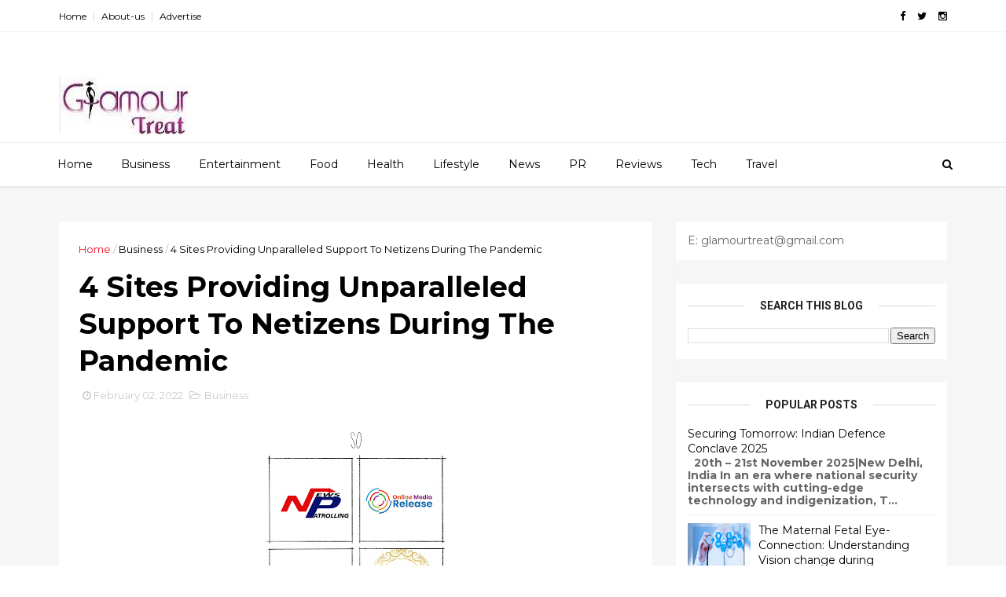

--- FILE ---
content_type: text/html; charset=utf-8
request_url: https://www.google.com/recaptcha/api2/aframe
body_size: 266
content:
<!DOCTYPE HTML><html><head><meta http-equiv="content-type" content="text/html; charset=UTF-8"></head><body><script nonce="t-f6ANAmNES0iPL-j0BmUw">/** Anti-fraud and anti-abuse applications only. See google.com/recaptcha */ try{var clients={'sodar':'https://pagead2.googlesyndication.com/pagead/sodar?'};window.addEventListener("message",function(a){try{if(a.source===window.parent){var b=JSON.parse(a.data);var c=clients[b['id']];if(c){var d=document.createElement('img');d.src=c+b['params']+'&rc='+(localStorage.getItem("rc::a")?sessionStorage.getItem("rc::b"):"");window.document.body.appendChild(d);sessionStorage.setItem("rc::e",parseInt(sessionStorage.getItem("rc::e")||0)+1);localStorage.setItem("rc::h",'1769049952916');}}}catch(b){}});window.parent.postMessage("_grecaptcha_ready", "*");}catch(b){}</script></body></html>

--- FILE ---
content_type: text/javascript; charset=UTF-8
request_url: https://www.glamourtreat.com/feeds/posts/default/-/Business?alt=json-in-script&max-results=3&callback=jQuery1110020435935524299031_1769049948435&_=1769049948436
body_size: 9331
content:
// API callback
jQuery1110020435935524299031_1769049948435({"version":"1.0","encoding":"UTF-8","feed":{"xmlns":"http://www.w3.org/2005/Atom","xmlns$openSearch":"http://a9.com/-/spec/opensearchrss/1.0/","xmlns$blogger":"http://schemas.google.com/blogger/2008","xmlns$georss":"http://www.georss.org/georss","xmlns$gd":"http://schemas.google.com/g/2005","xmlns$thr":"http://purl.org/syndication/thread/1.0","id":{"$t":"tag:blogger.com,1999:blog-7269285678344199820"},"updated":{"$t":"2026-01-21T03:56:08.713-08:00"},"category":[{"term":"Health"},{"term":"Business"},{"term":"GT"},{"term":"Tech"},{"term":"Entertainment"},{"term":"Career"},{"term":"LifeStye"},{"term":"Sports"},{"term":"Facts \u0026 Trivia"},{"term":"News"},{"term":"Travel"},{"term":"Automobile"},{"term":"India"},{"term":"Profiles"},{"term":"NP"},{"term":"Food"},{"term":"Fashion"},{"term":"Parenting"},{"term":"Politics"},{"term":"Sex-Relationship"},{"term":"Legal"},{"term":"Astrology"},{"term":"PR"},{"term":"Crime"},{"term":"Digital marketing"},{"term":"Fun"},{"term":"Book Review"},{"term":"Spiritual"},{"term":"Law"},{"term":"Restaurant"},{"term":"cryptocurrency"},{"term":"tec"},{"term":"Defence"},{"term":"Reviews"},{"term":"ent"}],"title":{"type":"text","$t":"GlamourTreat"},"subtitle":{"type":"html","$t":""},"link":[{"rel":"http://schemas.google.com/g/2005#feed","type":"application/atom+xml","href":"https:\/\/www.glamourtreat.com\/feeds\/posts\/default"},{"rel":"self","type":"application/atom+xml","href":"https:\/\/www.blogger.com\/feeds\/7269285678344199820\/posts\/default\/-\/Business?alt=json-in-script\u0026max-results=3"},{"rel":"alternate","type":"text/html","href":"https:\/\/www.glamourtreat.com\/search\/label\/Business"},{"rel":"hub","href":"http://pubsubhubbub.appspot.com/"},{"rel":"next","type":"application/atom+xml","href":"https:\/\/www.blogger.com\/feeds\/7269285678344199820\/posts\/default\/-\/Business\/-\/Business?alt=json-in-script\u0026start-index=4\u0026max-results=3"}],"author":[{"name":{"$t":"admin"},"uri":{"$t":"http:\/\/www.blogger.com\/profile\/08447016320962808551"},"email":{"$t":"noreply@blogger.com"},"gd$image":{"rel":"http://schemas.google.com/g/2005#thumbnail","width":"16","height":"16","src":"https:\/\/img1.blogblog.com\/img\/b16-rounded.gif"}}],"generator":{"version":"7.00","uri":"http://www.blogger.com","$t":"Blogger"},"openSearch$totalResults":{"$t":"792"},"openSearch$startIndex":{"$t":"1"},"openSearch$itemsPerPage":{"$t":"3"},"entry":[{"id":{"$t":"tag:blogger.com,1999:blog-7269285678344199820.post-908720444218252141"},"published":{"$t":"2026-01-20T22:13:00.000-08:00"},"updated":{"$t":"2026-01-20T22:13:04.167-08:00"},"category":[{"scheme":"http://www.blogger.com/atom/ns#","term":"Business"},{"scheme":"http://www.blogger.com/atom/ns#","term":"GT"}],"title":{"type":"text","$t":"When Should You Opt for Foreclosure of a Personal Loan? A Borrower’s Guide"},"content":{"type":"html","$t":"\u003Cp\u003E\u0026nbsp;\u0026nbsp;\u003Cimg alt=\"\" class=\"size-medium wp-image-143141 aligncenter\" height=\"250\" src=\"https:\/\/newspatrolling.com\/wp-content\/uploads\/2025\/11\/loan-436x250.jpg\" width=\"436\" \/\u003E\u003C\/p\u003E\u003Cp\u003EForeclosure of a personal loan is sensible when you have additional funds, a high interest outgo, and minimal foreclosure charges, and when early-closing improves your long-term financial health more than alternative uses of the money. However, it may not be the best fit for all borrowers.\u003C\/p\u003E\u003Cp\u003EThe trend toward foreclosure on personal loans has gained traction in recent years as incomes grow and financial literacy improves. However, in fact, this decision requires in-depth and serious consideration.\u0026nbsp;\u003C\/p\u003E\u003Cp\u003EThis guide is designed to prevent making an emotionally-driven decision and instead make a borrower-first, data-driven decision.\u003C\/p\u003E\u003Ch2\u003E\u003Cb\u003EWhat Is Foreclosure of a Personal Loan?\u003C\/b\u003E\u003C\/h2\u003E\u003Cp\u003ERepayment of the entire outstanding personal loan amount before the end of the original tenure constitutes\u0026nbsp;\u003Ca href=\"https:\/\/www.stashfin.com\/blogs\/what-is-a-foreclosure-of-a-personal-loan\/\"\u003E\u003Cb\u003Eforeclosure of a personal loan\u003C\/b\u003E\u003C\/a\u003E. It is not the same as prepayment, which is important to know. To get specific, prepayment is a sub-section of foreclosure; prepayment is where you pay off part of your debt, while foreclosure is where the entire loan comes to a close. The procedure involves making a requirement for the foreclosure statement, paying the total dues plus charges, and receiving formal confirmation about the closure of the loan.\u003C\/p\u003E\u003Ch2\u003E\u003Cb\u003EThe Reasons Behind Borrowers Choosing Foreclosure of a Personal Loan\u003C\/b\u003E\u003C\/h2\u003E\u003Cp\u003EThere are a number of reasons why a borrower would think about foreclosure of a personal loan, which tend to be relatively practical.\u0026nbsp;\u003C\/p\u003E\u003Cul\u003E\u003Cli aria-level=\"1\"\u003EThe most common reason is that personal loans are generally unsecured, so interest rates are high. Closing a loan ahead of schedule becomes more attractive when income improves or a lump sum is received.\u003C\/li\u003E\u003Cli aria-level=\"1\"\u003EFrom the perspective of the borrowers, the liability held over a long period could be avoided, and hence a better credit profile could be pursued.\u0026nbsp;\u003C\/li\u003E\u003Cli aria-level=\"1\"\u003EThe advantages of paying off personal loans early appeal to individuals who will develop long-term, sound financial habits.\u003C\/li\u003E\u003C\/ul\u003E\u003Ch2\u003E\u003Cb\u003EFactors to Consider Before Early Closure\u003C\/b\u003E\u003C\/h2\u003E\u003Ch3\u003E\u003Cb\u003EForeclosure Charges\u003C\/b\u003E\u003C\/h3\u003E\u003Cp\u003EYou only want to do so if doing so will save more in interest than the foreclosure fees. Most lenders impose early-closing fees of 2 to 6% of the remaining principal, while some charge no foreclosure or prepayment fees. As personal loans have an amortisation structure, where interest is front-loaded, the interest savings are much larger in the initial years and reduce drastically thereafter. Before making your choice, it is important to review your amortisation schedule.\u003C\/p\u003E\u003Ch3\u003E\u003Cb\u003EStage of Loan Tenure\u003C\/b\u003E\u003C\/h3\u003E\u003Cp\u003EForeclosure becomes more rewarding because, in the initial phase of the loan, a large portion of the EMIs are interest. By the final stage, pretty much all the interest has been cleared, and these savings are few. The optimal timeframe for foreclosure of a personal loan is generally within the first half of the tenure.\u003C\/p\u003E\u003Ch3\u003E\u003Cb\u003EAvailability of Surplus Funds\u003C\/b\u003E\u003C\/h3\u003E\u003Cp\u003EReal surplus in the form of a bonus, asset sale or windfall should be used to conduct the early closure. Financial security comes first, so do not use emergency reserves or even retirement savings to close the loan ahead of time.\u003C\/p\u003E\u003Ch3\u003E\u003Cb\u003EOpportunity Cost of Money\u003C\/b\u003E\u003C\/h3\u003E\u003Cp\u003EIf the return on the surplus when invested exceeds the after-tax cost of the loan, then it makes sense to invest.\u003C\/p\u003E\u003Ch2\u003E\u003Cb\u003ESituations That Justify a Personal Loan Default\u003C\/b\u003E\u003C\/h2\u003E\u003Cp\u003EIt usually makes sense to foreclose a personal loan in the following situations:\u003C\/p\u003E\u003Cul\u003E\u003Cli aria-level=\"1\"\u003EYou are working on a subject to an expensive personal loan.\u003C\/li\u003E\u003Cli aria-level=\"1\"\u003EYour income is still secure, and you still have emergency savings.\u003C\/li\u003E\u003Cli aria-level=\"1\"\u003EThe monthly cash flow is getting impacted due to multiple EMIs.\u003C\/li\u003E\u003Cli aria-level=\"1\"\u003EYou are trying to increase your credit score and reduce your liabilities.\u003C\/li\u003E\u003C\/ul\u003E\u003Cp\u003EIn these scenarios, closing the loan earlier can prevent financial and mental strain.\u003C\/p\u003E\u003Ch2\u003E\u003Cb\u003EThis Is When You Should Avoid a Foreclosure of a Personal Loan\u003C\/b\u003E\u003C\/h2\u003E\u003Cp\u003EThere are scenarios in which foreclosure of a personal loan is not recommended:\u003C\/p\u003E\u003Cul\u003E\u003Cli aria-level=\"1\"\u003EThis only saves you on interest charges if you are at the start of the loan; you won't save much if your loan is nearly paid off.\u0026nbsp;\u003C\/li\u003E\u003Cli aria-level=\"1\"\u003EThe penalty for premature closure can be high, and that can cut into that benefit even further.\u0026nbsp;\u003C\/li\u003E\u003Cli aria-level=\"1\"\u003EFor borrowers with limited emergency funds, liquidity is more important than being debt-free, so avoid early closure.\u003C\/li\u003E\u003Cli aria-level=\"1\"\u003EAlso, keep in mind that if extra funds can earn better returns through investments, foreclosure might not be the best option.\u003C\/li\u003E\u003C\/ul\u003E\u003Cp\u003ERemember, the decision must always be strategic, never based on emotion.\u003C\/p\u003E\u003Ch2\u003E\u003Cb\u003EHow Fulfilling a Personal Loan Will Impact Credit Score\u003C\/b\u003E\u003C\/h2\u003E\u003Cp\u003EIf done responsibly, foreclosing a personal loan is likely to have a neutral positive impact on your credit score. Although there can be a small temporary dip, timely closure shows good repayment behaviour in the long term. Most importantly, collect the no-dues certificate and confirm that the loan is marked as “closed” in your CIBIL report.\u003C\/p\u003E\u003Ch2\u003E\u003Cb\u003EForeclosure vs. Prepayment vs. Balance Transfer\u003C\/b\u003E\u003C\/h2\u003E\u003Cp\u003EKnowing other options gives you the scope to make a better choice:\u003C\/p\u003E\u003Cp\u003EPartial Prepayment: Reduces the interest burden but maintains liquidity.\u003C\/p\u003E\u003Cp\u003EBalance Transfer: Transfer the credit balance to a lender with a lower interest rate.\u003C\/p\u003E\u003Cp\u003EComplete Foreclosure: It wipes out debt entirely when savings and timing are optimal.\u003C\/p\u003E\u003Cp\u003EBorrowers should also assess lenders offering zero-foreclosure charges on personal loans, as this would shift the cost-benefit equation of early closure in their favour.\u003C\/p\u003E\u003Ch2\u003E\u003Cb\u003EA Step-by-Step Guide for Foreclosure of a Personal Loan\u0026nbsp;\u003C\/b\u003E\u003C\/h2\u003E\u003Cul\u003E\u003Cli aria-level=\"1\"\u003EReach out to your lender for a foreclosure statement.\u003C\/li\u003E\u003Cli aria-level=\"1\"\u003EConfirm any remaining balance and any relevant fees.\u003C\/li\u003E\u003Cli aria-level=\"1\"\u003EArrange funds and complete payment.\u003C\/li\u003E\u003Cli aria-level=\"1\"\u003ECollect the no dues certificate.\u003C\/li\u003E\u003Cli aria-level=\"1\"\u003EVerify the credit report for the closed status.\u003C\/li\u003E\u003C\/ul\u003E\u003Cp\u003ETaking these steps minimises the chances of a smooth process without any dispute.\u003C\/p\u003E\u003Ch2\u003E\u003Cb\u003EQuestions Borrowers Generally Have About a Foreclosure of a Personal Loan\u003C\/b\u003E\u003C\/h2\u003E\u003Ch3\u003E\u003Cspan style=\"font-weight: 400;\"\u003EQ1. Is it always a good idea to write off a loan?\u003C\/span\u003E\u003C\/h3\u003E\u003Cp\u003ENo. Only where interest savings, in addition to premature closure costs savings, exceed the excess cash on hand.\u003C\/p\u003E\u003Ch3\u003E\u003Cspan style=\"font-weight: 400;\"\u003EQ2. Are foreclosure charges negotiable?\u003C\/span\u003E\u003C\/h3\u003E\u003Cp\u003ESometimes, especially for long-term borrowers. This varies based on the lender.\u003C\/p\u003E\u003Ch3\u003E\u003Cspan style=\"font-weight: 400;\"\u003EQ3. Does foreclosure reduce interest completely?\u003C\/span\u003E\u003C\/h3\u003E\u003Cp\u003EYes. It ends the borrower's liability on the loan, so no additional interest is assessed.\u003C\/p\u003E\u003Ch3\u003E\u003Cspan style=\"font-weight: 400;\"\u003EQ4. When can I take my personal loan payout?\u003C\/span\u003E\u003C\/h3\u003E\u003Cp\u003EMost lenders allow early closure after 6–12 EMIs, subject to terms and conditions.\u003C\/p\u003E\u003Ch3\u003E\u003Cspan style=\"font-weight: 400;\"\u003EQ5. Is foreclosure better than prepayment?\u003C\/span\u003E\u003C\/h3\u003E\u003Cp\u003EPrepayment suits the borrower who has surplus money in hand over the principal amount, while the work is for the gradual reduction of interest.\u003C\/p\u003E\u003Ch2\u003E\u003Cspan style=\"font-weight: 400;\"\u003EFinal Words\u003C\/span\u003E\u003C\/h2\u003E\u003Cp\u003EThe foreclosure of a Personal Loan is a very useful financial instrument when they come at the right time. Without the perspective of emotion and calculation, all should be working towards finally regaining financial stability, free from debt.\u003C\/p\u003E\u003Cp\u003EChoosing the right digital lender, such as\u0026nbsp;\u003Ca href=\"https:\/\/www.stashfin.com\/\"\u003E\u003Cb\u003EStashfin\u003C\/b\u003E\u003C\/a\u003E, will provide you with transparent personal loan terms and borrower-friendly policies, enabling you to make informed decisions about repayment, pre-closure, and long-term financial planning.\u003C\/p\u003E"},"link":[{"rel":"replies","type":"application/atom+xml","href":"https:\/\/www.glamourtreat.com\/feeds\/908720444218252141\/comments\/default","title":"Post Comments"},{"rel":"replies","type":"text/html","href":"https:\/\/www.glamourtreat.com\/2026\/01\/when-should-you-opt-for-foreclosure-of.html#comment-form","title":"0 Comments"},{"rel":"edit","type":"application/atom+xml","href":"https:\/\/www.blogger.com\/feeds\/7269285678344199820\/posts\/default\/908720444218252141"},{"rel":"self","type":"application/atom+xml","href":"https:\/\/www.blogger.com\/feeds\/7269285678344199820\/posts\/default\/908720444218252141"},{"rel":"alternate","type":"text/html","href":"https:\/\/www.glamourtreat.com\/2026\/01\/when-should-you-opt-for-foreclosure-of.html","title":"When Should You Opt for Foreclosure of a Personal Loan? A Borrower’s Guide"}],"author":[{"name":{"$t":"admin"},"uri":{"$t":"http:\/\/www.blogger.com\/profile\/08447016320962808551"},"email":{"$t":"noreply@blogger.com"},"gd$image":{"rel":"http://schemas.google.com/g/2005#thumbnail","width":"16","height":"16","src":"https:\/\/img1.blogblog.com\/img\/b16-rounded.gif"}}],"thr$total":{"$t":"0"}},{"id":{"$t":"tag:blogger.com,1999:blog-7269285678344199820.post-3044218497719221497"},"published":{"$t":"2026-01-19T02:23:00.000-08:00"},"updated":{"$t":"2026-01-19T02:23:19.634-08:00"},"category":[{"scheme":"http://www.blogger.com/atom/ns#","term":"Business"}],"title":{"type":"text","$t":"Exito Drives India’s Digital-First Revolution with the Flagship 43rd  Digital Transformation Summit – India 2026   "},"content":{"type":"html","$t":"\u003Cp\u003E\u0026nbsp;\u0026nbsp;\u003C\/p\u003E\u003Cdiv class=\"separator\" style=\"clear: both; text-align: center;\"\u003E\u003Ca href=\"https:\/\/blogger.googleusercontent.com\/img\/b\/R29vZ2xl\/AVvXsEgHZrNmWQPIPnb8pCLX_CdFilv6oqFkTCjvWVGI_P0Kfjo0WiqY5WTbB_WIGfMkYEQNY6z9opoNImNp4TH9ZmVAmJ67_diIanQXKdZBOHHAxLdFG4msZ131hXHXd3TmOCC5pQyqq1vYTwb1VEgVEwfUAXdiO0C54Sh8cfnYZvNMNZbpChCxwfrxdXr9sbw1\/s300\/News-Patrol.-Web-Banner.png\" imageanchor=\"1\" style=\"margin-left: 1em; margin-right: 1em;\"\u003E\u003Cimg border=\"0\" data-original-height=\"250\" data-original-width=\"300\" height=\"250\" src=\"https:\/\/blogger.googleusercontent.com\/img\/b\/R29vZ2xl\/AVvXsEgHZrNmWQPIPnb8pCLX_CdFilv6oqFkTCjvWVGI_P0Kfjo0WiqY5WTbB_WIGfMkYEQNY6z9opoNImNp4TH9ZmVAmJ67_diIanQXKdZBOHHAxLdFG4msZ131hXHXd3TmOCC5pQyqq1vYTwb1VEgVEwfUAXdiO0C54Sh8cfnYZvNMNZbpChCxwfrxdXr9sbw1\/s1600\/News-Patrol.-Web-Banner.png\" width=\"300\" \/\u003E\u003C\/a\u003E\u003C\/div\u003E\u003Cbr \/\u003E\u003Cstrong\u003EMumbai\u003C\/strong\u003E, India, Jan 5, 2026: India’s digital transformation journey has moved decisively from vision to execution. As enterprises and government bodies race to modernize operations, adopt AI at scale, and secure increasingly complex digital ecosystems, the need for real-world strategies, peer learning, and trusted platforms has never been greater.\u003Cp\u003E\u003C\/p\u003E\u003Cp\u003EAnswering this moment,\u0026nbsp;\u003Cstrong\u003EExito Media Concepts presents the 43rd Edition of the Digital Transformation Summit India 2026\u003C\/strong\u003E, a flagship, in-person gathering bringing together India’s most influential CIOs, CISOs, and digital leaders to accelerate the country’s shift toward a truly digital-first economy.\u003C\/p\u003E\u003Cp\u003EHosted on\u0026nbsp;\u003Cstrong\u003E4th February 2026 in, Sofitel Mumbai BKC\u003C\/strong\u003E, the summit serves as a high-impact convergence point where strategy meets execution, and innovation turns into measurable enterprise outcomes.\u003C\/p\u003E\u003Ch1\u003EIndia as a Global Reference Point for Digital Transformation:\u003C\/h1\u003E\u003Cp\u003EAs digital transformation agendas mature worldwide, India has emerged as a key reference market for enterprises navigating large-scale digitization. The country’s ability to blend advanced technologies with cost efficiency, rapid execution, and inclusive digital infrastructure has drawn increasing global attention.\u003C\/p\u003E\u003Cp\u003E\u003Cstrong\u003EThe 43rd Digital Transformation Summit India 2026\u0026nbsp;\u003C\/strong\u003Ereflects this international interest, attracting participation from global technology providers, multinational enterprises, and cross- border industry stakeholders seeking to understand how Indian organizations are translating digital vision into execution.\u003C\/p\u003E\u003Cp\u003EBy convening senior leaders from diverse industries and facilitating strategic dialogue grounded in real-world experience, the summit positions India not only as a fast-growing digital economy but as a source of globally relevant transformation insights.\u003C\/p\u003E\u003Cp\u003EWith its continued expansion across international markets, Exito Media Concepts remains committed to fostering knowledge exchange that transcends geographies, connecting decision-makers, enabling collaboration, and shaping the future of enterprise technology worldwide.\u003C\/p\u003E\u003Ch1\u003EExito’s Digital Transformation Summit: A Journey of Impact \u0026amp; Leadership:\u003C\/h1\u003E\u003Cp\u003EOver the years, Exito Media Concepts has played a pivotal role in chronicling and accelerating this global digital evolution through its flagship Digital Transformation Summit (DTS) series. What started as a focused platform for technology discussions has grown into a globally recognized forum that convenes the world’s most influential CIOs, CISOs, CTOs, and digital decision-makers.\u003C\/p\u003E\u003Cp\u003ENow in its\u0026nbsp;\u003Cstrong\u003E43rd edition, the Digital Transformation Summit\u0026nbsp;\u003C\/strong\u003Estands as a testament to Exito’s long-term commitment to enabling meaningful, outcome-driven dialogue around enterprise technology. Across multiple regions and markets, the DTS platform has consistently evolved in line with enterprise priorities, shifting from digitization and cloud adoption to advanced AI, automation, cyber resilience, and intelligent infrastructure.\u003C\/p\u003E\u003Cp\u003EEach edition is built on deep market research and real-world enterprise challenges, ensuring that discussions go beyond trends and focus on actionable strategies, peer learning, and measurable business outcomes. The India edition, in particular, has emerged as one of the most impactful chapters of this global journey.\u003C\/p\u003E\u003Ch1\u003EA Platform for India’s Most Influential Digital Leaders:\u003C\/h1\u003E\u003Cp\u003EThis edition of the summit brings together senior technology leaders who are actively shaping India’s enterprise technology landscape, including:\u003C\/p\u003E\u003Cul\u003E\u003Cli\u003EVijayakumar C, Chief Information Security Officer, NSE Clearing Limited\u003C\/li\u003E\u003Cli\u003ENavin Nathani, Chief Information Officer, Cohizon Life Sciences\u003C\/li\u003E\u003Cli\u003ENarrottam Sharma, Chief Information Officer, Jubilant FoodWorks\u003C\/li\u003E\u003Cli\u003EAnil Menon, Chief Information Officer, Lulu Group India\u003C\/li\u003E\u003Cli\u003ERajneesh Garg, CIO \u0026amp; SVP, Allcargo Worldwide Limited\u003C\/li\u003E\u003C\/ul\u003E\u003Cp\u003E\u003Cstrong\u003EThrough keynote sessions, expert panels, and closed-door discussions, these leaders will share firsthand perspectives on driving innovation, managing risk, and delivering business\u003C\/strong\u003E\u003Cstrong\u003Evalue at scale.\u003C\/strong\u003E\u003C\/p\u003E\u003Ch1\u003EHigh-Impact Agenda Aligned with Enterprise Priorities\u003C\/h1\u003E\u003Cp\u003EThe summit’s content is tightly aligned with where Indian enterprises are investing and transforming the most, including:\u003C\/p\u003E\u003Cul\u003E\u003Cli\u003E\u003Cstrong\u003EAI \u0026amp; Automation at Scale:\u0026nbsp;\u003C\/strong\u003EAgentic AI, human–AI collaboration, and real CX and ITSM outcomes\u003C\/li\u003E\u003Cli\u003E\u003Cstrong\u003ETurning Pilots into Profit:\u0026nbsp;\u003C\/strong\u003EIdentifying the AI bets that deliver measurable ROI\u003C\/li\u003E\u003Cli\u003E\u003Cstrong\u003ECloud, Data \u0026amp; Digital Modernization:\u0026nbsp;\u003C\/strong\u003EBuilding unified, scalable, and resilient IT platforms\u003C\/li\u003E\u003Cli\u003E\u003Cstrong\u003ECybersecurity Reinvented:\u0026nbsp;\u003C\/strong\u003EDefending enterprises against AI-driven threats and hybrid work risks\u003C\/li\u003E\u003Cli\u003E\u003Cstrong\u003EModern Infrastructure \u0026amp; Edge:\u0026nbsp;\u003C\/strong\u003EEnabling next-generation workloads with speed and agility\u003C\/li\u003E\u003C\/ul\u003E\u003Cp\u003E\u003Cstrong\u003EEach session is designed to deliver clarity, not complexity, ensuring delegates leave with strategies they can implement immediately.\u003C\/strong\u003E\u003Cstrong\u003E\u0026nbsp;\u003C\/strong\u003E\u003C\/p\u003E\u003Ch1\u003EEvent Overview:\u003C\/h1\u003E\u003Cp\u003EEvent: 43rd Digital Transformation Summit – India 2026 Date: 4th February 2026\u003C\/p\u003E\u003Cp\u003ETime: 9:00 AM – 5:00 PM\u003C\/p\u003E\u003Cp\u003ELocation: Sofitel Mumbai BKC, India Format: Physical Conference\u003C\/p\u003E\u003Ch1\u003EAbout Exito:\u003C\/h1\u003E\u003Cp\u003EExito is a leading global B2B events organization, orchestrating more than 240 high-impact conferences annually across international markets. By uniting senior decision-makers, visionary technology leaders, and strategic solution partners, Exito builds platforms that accelerate enterprise growth, stimulate innovation, and shape the future of digital ecosystems.\u003C\/p\u003E\u003Cp\u003EAnchored in deep market intelligence and industry research, Exito’s experiences enable strategic learning, business alignment, and brand elevation, empowering organizations to convert insights into outcomes and networks into lasting value. With a distinguished legacy of curating outcome- driven engagements, Exito stands as a central force in defining the global conversation on technology, transformation, and the economic structures of tomorrow.\u003C\/p\u003E\u003Cp\u003E\u003Cstrong\u003EFor more information on the Digital Transformation Summit – India 2026, visit: https:\/\/digitransformationsummit.com\/india\/\u003C\/strong\u003E\u003C\/p\u003E\u003Cp\u003E\u003Cstrong\u003E\u0026nbsp;\u003C\/strong\u003E\u003C\/p\u003E"},"link":[{"rel":"replies","type":"application/atom+xml","href":"https:\/\/www.glamourtreat.com\/feeds\/3044218497719221497\/comments\/default","title":"Post Comments"},{"rel":"replies","type":"text/html","href":"https:\/\/www.glamourtreat.com\/2026\/01\/exito-drives-indias-digital-first.html#comment-form","title":"0 Comments"},{"rel":"edit","type":"application/atom+xml","href":"https:\/\/www.blogger.com\/feeds\/7269285678344199820\/posts\/default\/3044218497719221497"},{"rel":"self","type":"application/atom+xml","href":"https:\/\/www.blogger.com\/feeds\/7269285678344199820\/posts\/default\/3044218497719221497"},{"rel":"alternate","type":"text/html","href":"https:\/\/www.glamourtreat.com\/2026\/01\/exito-drives-indias-digital-first.html","title":"Exito Drives India’s Digital-First Revolution with the Flagship 43rd  Digital Transformation Summit – India 2026   "}],"author":[{"name":{"$t":"admin"},"uri":{"$t":"http:\/\/www.blogger.com\/profile\/08447016320962808551"},"email":{"$t":"noreply@blogger.com"},"gd$image":{"rel":"http://schemas.google.com/g/2005#thumbnail","width":"16","height":"16","src":"https:\/\/img1.blogblog.com\/img\/b16-rounded.gif"}}],"media$thumbnail":{"xmlns$media":"http://search.yahoo.com/mrss/","url":"https:\/\/blogger.googleusercontent.com\/img\/b\/R29vZ2xl\/AVvXsEgHZrNmWQPIPnb8pCLX_CdFilv6oqFkTCjvWVGI_P0Kfjo0WiqY5WTbB_WIGfMkYEQNY6z9opoNImNp4TH9ZmVAmJ67_diIanQXKdZBOHHAxLdFG4msZ131hXHXd3TmOCC5pQyqq1vYTwb1VEgVEwfUAXdiO0C54Sh8cfnYZvNMNZbpChCxwfrxdXr9sbw1\/s72-c\/News-Patrol.-Web-Banner.png","height":"72","width":"72"},"thr$total":{"$t":"0"}},{"id":{"$t":"tag:blogger.com,1999:blog-7269285678344199820.post-8450620520195066831"},"published":{"$t":"2026-01-17T07:02:00.000-08:00"},"updated":{"$t":"2026-01-17T07:02:53.376-08:00"},"category":[{"scheme":"http://www.blogger.com/atom/ns#","term":"Business"}],"title":{"type":"text","$t":"“Designing a Radiant Future” : Awards Ceremony and Winners Announcement"},"content":{"type":"html","$t":"\u003Cp\u003E\u0026nbsp;\u003Cstrong style=\"text-align: center;\"\u003EInternational Sustainable Design Awards 2025\u003C\/strong\u003E\u003C\/p\u003E\u003Cp\u003E\u003Cimg alt=\"\" class=\"size-medium wp-image-146843 aligncenter\" height=\"250\" src=\"https:\/\/newspatrolling.com\/wp-content\/uploads\/2026\/01\/hkasd-438x250.jpg\" width=\"438\" \/\u003E\u003C\/p\u003E\u003Cp\u003EThe Hong Kong Arts and Sustainable Design Association (HKASD) successfully concluded the International Sustainable Design Awards 2025 (ISDA 2025) with an awards ceremony held on 11 December 2025 at The Qube, PMQ in Hong Kong. Under the theme \u003Cem\u003E“Designing a Radiant Future”,\u003C\/em\u003E the event brought together designers, industry leaders, and sustainability advocates from around the world to recognise outstanding contributions to sustainable design.\u003C\/p\u003E\u003Cp\u003EThe ceremony was attended by distinguished guests, including representatives from supporting organisations, sustainability leaders, and design professionals. Their presence highlighted the global relevance of sustainable design and the collective committee to advancing positive change through creativity and innovation.\u003C\/p\u003E\u003Cp\u003E\u003Cem\u003EFrom left: Mr. William To, Executive Director of PMQ Management Company Limited (Venue Partner); Mr. Andrea Ponti (Honourable Judge); Ms. Yvonne Chu, Chairperson, Hong Kong Arts and Sustainable Design Association; Mr. Joe Yiu (Honourable Judge); Professor Lo Wing Hung, Carlos, The Chinese University of Hong Kong (Award Presenter).\u003C\/em\u003E\u003C\/p\u003E\u003Cp\u003E\u003Cem\u003EDistinguished guests and representatives of supporting organisations gather at the ISDA 2025 Awards Ceremony on 11 December 2025 in Hong Kong.\u003C\/em\u003E\u003C\/p\u003E\u003Cp\u003E\u003Cstrong\u003EEvent Highlights and Global Participation\u003C\/strong\u003E\u003C\/p\u003E\u003Cp\u003EISDA 2025 received close to one thousand submissions from over 20 countries and regions, presenting a diverse range of innovative and impactful sustainable design solutions. Following a rigorous evaluation process conducted by an international jury panel, 132 finalists were selected, with 70 winning works recognised across multiple award categories.\u003C\/p\u003E\u003Cp\u003EThe awards programme was supported by more than 50 international partners and achieved an estimated media reach of over five million exposures worldwide, reinforcing ISDA’s position as a global platform for sustainable design excellence.\u003C\/p\u003E\u003Cp\u003E\u003Cstrong\u003EAward Categories and Winners\u003C\/strong\u003E\u003C\/p\u003E\u003Cp\u003EThe ceremony honoured winners across two main award tiers:\u003C\/p\u003E\u003Cp\u003EHonour Awards:\u003C\/p\u003E\u003Cul\u003E\u003Cli\u003EGlobal Grand Award\u003C\/li\u003E\u003Cli\u003EGlobal Excellence Award\u003C\/li\u003E\u003C\/ul\u003E\u003Cp\u003ESpecial Awards:\u003C\/p\u003E\u003Cul\u003E\u003Cli\u003EJudges' Commendation Award\u003C\/li\u003E\u003Cli\u003EInnovative Creativity Award\u003C\/li\u003E\u003Cli\u003ESustainability Leadership Award\u003C\/li\u003E\u003Cli\u003EAesthetic Visionary Award\u003C\/li\u003E\u003Cli\u003EImpact Catalyst Award\u003C\/li\u003E\u003C\/ul\u003E\u003Cp\u003EThe winners is now available on the official ISDA website:\u003Cbr \/\u003E🔗 https:\/\/www.hkasd.org\/isda\u003C\/p\u003E\u003Cp\u003E\u003Cstrong\u003ELooking Ahead: Winners’ Promotion and ISDA 2026\u003C\/strong\u003E\u003C\/p\u003E\u003Cp\u003EHKASD will continue to promote the winning projects and designers throughout 2026 through global showcases, digital features, and media partnerships, ensuring that their work reaches a wider international audience and contributes to the global sustainable design movement.\u003C\/p\u003E\u003Cp\u003EThe association also announced the upcoming International Sustainable Design Awards 2026, inviting designers from around the world to once again present innovative and sustainable design solutions. Further details will be released in early 2026.\u003C\/p\u003E\u003Cp\u003E\u003Cstrong\u003EView Event Highlights\u003C\/strong\u003E\u003C\/p\u003E\u003Cp\u003EOfficial photos and highlights from the ISDA 2025 Awards Ceremony are available at:\u003C\/p\u003E\u003Cp\u003Ehttps:\/\/drive.google.com\/drive\/folders\/1fqpBNhelV1xozbKWC4yC2w2LJiXCdXIY?usp=sharing\u003Cstrong\u003E\u0026nbsp;\u003C\/strong\u003E\u003C\/p\u003E\u003Cp\u003E\u003Cstrong\u003EAbout the Organiser — Hong Kong Arts and Sustainable Design Association (HKASD)\u003C\/strong\u003E\u003C\/p\u003E\u003Cp\u003EThe Hong Kong Arts and Sustainable Design Association (HKASD) is a non-profit organisation dedicated to advancing sustainability in the global arts and design sectors. Building on the success of the 2018 Design Charisma Hong Kong, HKASD has evolved into a dynamic platform connecting Hong Kong's arts and sustainable design community with the world. By uniting creative talents committed to sustainability and building strategic partnerships across the cultural, art, and design sectors, HKASD fosters meaningful collaboration and advances sustainable change at both local and global levels.\u003C\/p\u003E\u003Cp\u003E\u0026nbsp;\u003C\/p\u003E"},"link":[{"rel":"replies","type":"application/atom+xml","href":"https:\/\/www.glamourtreat.com\/feeds\/8450620520195066831\/comments\/default","title":"Post Comments"},{"rel":"replies","type":"text/html","href":"https:\/\/www.glamourtreat.com\/2026\/01\/designing-radiant-future-awards.html#comment-form","title":"0 Comments"},{"rel":"edit","type":"application/atom+xml","href":"https:\/\/www.blogger.com\/feeds\/7269285678344199820\/posts\/default\/8450620520195066831"},{"rel":"self","type":"application/atom+xml","href":"https:\/\/www.blogger.com\/feeds\/7269285678344199820\/posts\/default\/8450620520195066831"},{"rel":"alternate","type":"text/html","href":"https:\/\/www.glamourtreat.com\/2026\/01\/designing-radiant-future-awards.html","title":"“Designing a Radiant Future” : Awards Ceremony and Winners Announcement"}],"author":[{"name":{"$t":"admin"},"uri":{"$t":"http:\/\/www.blogger.com\/profile\/08447016320962808551"},"email":{"$t":"noreply@blogger.com"},"gd$image":{"rel":"http://schemas.google.com/g/2005#thumbnail","width":"16","height":"16","src":"https:\/\/img1.blogblog.com\/img\/b16-rounded.gif"}}],"thr$total":{"$t":"0"}}]}});

--- FILE ---
content_type: text/javascript; charset=UTF-8
request_url: https://www.glamourtreat.com/feeds/posts/default?alt=json-in-script&callback=jQuery1110020435935524299031_1769049948437&_=1769049948438
body_size: 56097
content:
// API callback
jQuery1110020435935524299031_1769049948437({"version":"1.0","encoding":"UTF-8","feed":{"xmlns":"http://www.w3.org/2005/Atom","xmlns$openSearch":"http://a9.com/-/spec/opensearchrss/1.0/","xmlns$blogger":"http://schemas.google.com/blogger/2008","xmlns$georss":"http://www.georss.org/georss","xmlns$gd":"http://schemas.google.com/g/2005","xmlns$thr":"http://purl.org/syndication/thread/1.0","id":{"$t":"tag:blogger.com,1999:blog-7269285678344199820"},"updated":{"$t":"2026-01-21T03:56:08.713-08:00"},"category":[{"term":"Health"},{"term":"Business"},{"term":"GT"},{"term":"Tech"},{"term":"Entertainment"},{"term":"Career"},{"term":"LifeStye"},{"term":"Sports"},{"term":"Facts \u0026 Trivia"},{"term":"News"},{"term":"Travel"},{"term":"Automobile"},{"term":"India"},{"term":"Profiles"},{"term":"NP"},{"term":"Food"},{"term":"Fashion"},{"term":"Parenting"},{"term":"Politics"},{"term":"Sex-Relationship"},{"term":"Legal"},{"term":"Astrology"},{"term":"PR"},{"term":"Crime"},{"term":"Digital marketing"},{"term":"Fun"},{"term":"Book Review"},{"term":"Spiritual"},{"term":"Law"},{"term":"Restaurant"},{"term":"cryptocurrency"},{"term":"tec"},{"term":"Defence"},{"term":"Reviews"},{"term":"ent"}],"title":{"type":"text","$t":"GlamourTreat"},"subtitle":{"type":"html","$t":""},"link":[{"rel":"http://schemas.google.com/g/2005#feed","type":"application/atom+xml","href":"https:\/\/www.glamourtreat.com\/feeds\/posts\/default"},{"rel":"self","type":"application/atom+xml","href":"https:\/\/www.blogger.com\/feeds\/7269285678344199820\/posts\/default?alt=json-in-script"},{"rel":"alternate","type":"text/html","href":"https:\/\/www.glamourtreat.com\/"},{"rel":"hub","href":"http://pubsubhubbub.appspot.com/"},{"rel":"next","type":"application/atom+xml","href":"https:\/\/www.blogger.com\/feeds\/7269285678344199820\/posts\/default?alt=json-in-script\u0026start-index=26\u0026max-results=25"}],"author":[{"name":{"$t":"admin"},"uri":{"$t":"http:\/\/www.blogger.com\/profile\/08447016320962808551"},"email":{"$t":"noreply@blogger.com"},"gd$image":{"rel":"http://schemas.google.com/g/2005#thumbnail","width":"16","height":"16","src":"https:\/\/img1.blogblog.com\/img\/b16-rounded.gif"}}],"generator":{"version":"7.00","uri":"http://www.blogger.com","$t":"Blogger"},"openSearch$totalResults":{"$t":"3009"},"openSearch$startIndex":{"$t":"1"},"openSearch$itemsPerPage":{"$t":"25"},"entry":[{"id":{"$t":"tag:blogger.com,1999:blog-7269285678344199820.post-6384924309277228961"},"published":{"$t":"2026-01-21T03:56:00.000-08:00"},"updated":{"$t":"2026-01-21T03:56:08.656-08:00"},"category":[{"scheme":"http://www.blogger.com/atom/ns#","term":"Health"}],"title":{"type":"text","$t":"From Hydration to Habit: How Functional Beverages Fit Into Modern Fitness Journeys"},"content":{"type":"html","$t":"\u003Cp\u003E\u003C\/p\u003E\u003Cdiv class=\"separator\" style=\"clear: both; text-align: center;\"\u003E\u003Ca href=\"https:\/\/blogger.googleusercontent.com\/img\/b\/R29vZ2xl\/AVvXsEgbErvbq9Rw5DM3aOG_vCunx8ZypwApiyK-hQKVdmLzU6rhKisxEdZJ-Cg0qul8-JlFUUCY7W3GSsBUGgCx0QjRXAofZvGFcEfSNkxytQ3IzhveH3rWFWDM5JKtaa8TGsoi4wFzyybyBvtVcK5eLD7Vf8LE5DE9fV86Ces51Of6XpaSiLqf6u6XwVEdUZna\/s250\/yoga-running-excercise-fitness.jpg\" imageanchor=\"1\" style=\"margin-left: 1em; margin-right: 1em;\"\u003E\u003Cimg border=\"0\" data-original-height=\"187\" data-original-width=\"250\" height=\"187\" src=\"https:\/\/blogger.googleusercontent.com\/img\/b\/R29vZ2xl\/AVvXsEgbErvbq9Rw5DM3aOG_vCunx8ZypwApiyK-hQKVdmLzU6rhKisxEdZJ-Cg0qul8-JlFUUCY7W3GSsBUGgCx0QjRXAofZvGFcEfSNkxytQ3IzhveH3rWFWDM5JKtaa8TGsoi4wFzyybyBvtVcK5eLD7Vf8LE5DE9fV86Ces51Of6XpaSiLqf6u6XwVEdUZna\/s1600\/yoga-running-excercise-fitness.jpg\" width=\"250\" \/\u003E\u003C\/a\u003E\u003C\/div\u003E\u003Cbr \/\u003E\u0026nbsp;Fitness today is less about short-term resolutions and more about building routines that can be sustained through everyday life. From movement to hydration, people are paying closer attention to small, consistent choices that support balance and long-term wellbeing.\u003Cp\u003E\u003C\/p\u003E\u003Cp\u003EAs consumers become more mindful about daily habits, beverages have emerged as an important part of this conversation. Hydration, refreshment and variety now sit alongside taste and convenience, giving rise to a growing interest in functional beverages,products that align with routine-led wellness without demanding dramatic lifestyle changes.\u003C\/p\u003E\u003Cp\u003EAt the foundation of any fitness-conscious routine lies \u003Cem\u003Ehydration\u003C\/em\u003E. Whether it’s a morning walk, a yoga session or simply navigating long workdays, water remains central to how people structure their day. This has brought renewed attention to natural mineral water, particularly among consumers seeking purity and consistency in their hydration choices. \u003Cstrong\u003EHimalayan, The Natural Mineral Water\u003C\/strong\u003E, sourced directly from the Himalayan range, has found relevance in this space by becoming part of everyday hydration rituals at home, at work and during physical activity,without positioning itself as anything beyond what it is: a dependable, natural source of hydration.\u003C\/p\u003E\u003Cp\u003EAlongside water, there has been a noticeable shift in how consumers approach flavoured and fermented beverages. As tastes evolve, people are exploring options that feel lighter, less sugary and more aligned with mindful consumption. This is where drinks like kombucha have begun to feature more prominently in urban lifestyles. Once niche, kombucha has steadily entered mainstream conversations, reflecting a broader curiosity around global beverage formats and fermentation-led traditions.\u003C\/p\u003E\u003Cp\u003E\u003Cstrong\u003ETetley Kombucha\u003C\/strong\u003E fits into this evolving landscape as a beverage choice for those looking to add variety to their routines without straying too far from familiar brand trust. Often consumed as an afternoon or post-activity refreshment, it represents how functional beverages are complementary additions to everyday consumption patterns.\u003C\/p\u003E\u003Cp\u003EWhat stands out in this growing category is not the promise of transformation, but the emphasis on intention. Functional beverages today are less about instant results and more about supporting routines, hydrating better, choosing consciously and being aware of what goes into the body. This subtle shift reflects a maturing consumer mindset, one that values sustainability and habit-building over quick fixes.\u003C\/p\u003E\u003Cp\u003EAs the fitness and wellness narrative continues to evolve, beverages are quietly redefining their role. No longer limited to quenching thirst, they are becoming markers of lifestyle choices, simple, repeatable and rooted in everyday decisions. For many, kickstarting a fitness journey now begins not with dramatic change, but with thoughtful choices made one sip at a time.\u003C\/p\u003E"},"link":[{"rel":"replies","type":"application/atom+xml","href":"https:\/\/www.glamourtreat.com\/feeds\/6384924309277228961\/comments\/default","title":"Post Comments"},{"rel":"replies","type":"text/html","href":"https:\/\/www.glamourtreat.com\/2026\/01\/from-hydration-to-habit-how-functional.html#comment-form","title":"0 Comments"},{"rel":"edit","type":"application/atom+xml","href":"https:\/\/www.blogger.com\/feeds\/7269285678344199820\/posts\/default\/6384924309277228961"},{"rel":"self","type":"application/atom+xml","href":"https:\/\/www.blogger.com\/feeds\/7269285678344199820\/posts\/default\/6384924309277228961"},{"rel":"alternate","type":"text/html","href":"https:\/\/www.glamourtreat.com\/2026\/01\/from-hydration-to-habit-how-functional.html","title":"From Hydration to Habit: How Functional Beverages Fit Into Modern Fitness Journeys"}],"author":[{"name":{"$t":"admin"},"uri":{"$t":"http:\/\/www.blogger.com\/profile\/08447016320962808551"},"email":{"$t":"noreply@blogger.com"},"gd$image":{"rel":"http://schemas.google.com/g/2005#thumbnail","width":"16","height":"16","src":"https:\/\/img1.blogblog.com\/img\/b16-rounded.gif"}}],"media$thumbnail":{"xmlns$media":"http://search.yahoo.com/mrss/","url":"https:\/\/blogger.googleusercontent.com\/img\/b\/R29vZ2xl\/AVvXsEgbErvbq9Rw5DM3aOG_vCunx8ZypwApiyK-hQKVdmLzU6rhKisxEdZJ-Cg0qul8-JlFUUCY7W3GSsBUGgCx0QjRXAofZvGFcEfSNkxytQ3IzhveH3rWFWDM5JKtaa8TGsoi4wFzyybyBvtVcK5eLD7Vf8LE5DE9fV86Ces51Of6XpaSiLqf6u6XwVEdUZna\/s72-c\/yoga-running-excercise-fitness.jpg","height":"72","width":"72"},"thr$total":{"$t":"0"}},{"id":{"$t":"tag:blogger.com,1999:blog-7269285678344199820.post-908720444218252141"},"published":{"$t":"2026-01-20T22:13:00.000-08:00"},"updated":{"$t":"2026-01-20T22:13:04.167-08:00"},"category":[{"scheme":"http://www.blogger.com/atom/ns#","term":"Business"},{"scheme":"http://www.blogger.com/atom/ns#","term":"GT"}],"title":{"type":"text","$t":"When Should You Opt for Foreclosure of a Personal Loan? A Borrower’s Guide"},"content":{"type":"html","$t":"\u003Cp\u003E\u0026nbsp;\u0026nbsp;\u003Cimg alt=\"\" class=\"size-medium wp-image-143141 aligncenter\" height=\"250\" src=\"https:\/\/newspatrolling.com\/wp-content\/uploads\/2025\/11\/loan-436x250.jpg\" width=\"436\" \/\u003E\u003C\/p\u003E\u003Cp\u003EForeclosure of a personal loan is sensible when you have additional funds, a high interest outgo, and minimal foreclosure charges, and when early-closing improves your long-term financial health more than alternative uses of the money. However, it may not be the best fit for all borrowers.\u003C\/p\u003E\u003Cp\u003EThe trend toward foreclosure on personal loans has gained traction in recent years as incomes grow and financial literacy improves. However, in fact, this decision requires in-depth and serious consideration.\u0026nbsp;\u003C\/p\u003E\u003Cp\u003EThis guide is designed to prevent making an emotionally-driven decision and instead make a borrower-first, data-driven decision.\u003C\/p\u003E\u003Ch2\u003E\u003Cb\u003EWhat Is Foreclosure of a Personal Loan?\u003C\/b\u003E\u003C\/h2\u003E\u003Cp\u003ERepayment of the entire outstanding personal loan amount before the end of the original tenure constitutes\u0026nbsp;\u003Ca href=\"https:\/\/www.stashfin.com\/blogs\/what-is-a-foreclosure-of-a-personal-loan\/\"\u003E\u003Cb\u003Eforeclosure of a personal loan\u003C\/b\u003E\u003C\/a\u003E. It is not the same as prepayment, which is important to know. To get specific, prepayment is a sub-section of foreclosure; prepayment is where you pay off part of your debt, while foreclosure is where the entire loan comes to a close. The procedure involves making a requirement for the foreclosure statement, paying the total dues plus charges, and receiving formal confirmation about the closure of the loan.\u003C\/p\u003E\u003Ch2\u003E\u003Cb\u003EThe Reasons Behind Borrowers Choosing Foreclosure of a Personal Loan\u003C\/b\u003E\u003C\/h2\u003E\u003Cp\u003EThere are a number of reasons why a borrower would think about foreclosure of a personal loan, which tend to be relatively practical.\u0026nbsp;\u003C\/p\u003E\u003Cul\u003E\u003Cli aria-level=\"1\"\u003EThe most common reason is that personal loans are generally unsecured, so interest rates are high. Closing a loan ahead of schedule becomes more attractive when income improves or a lump sum is received.\u003C\/li\u003E\u003Cli aria-level=\"1\"\u003EFrom the perspective of the borrowers, the liability held over a long period could be avoided, and hence a better credit profile could be pursued.\u0026nbsp;\u003C\/li\u003E\u003Cli aria-level=\"1\"\u003EThe advantages of paying off personal loans early appeal to individuals who will develop long-term, sound financial habits.\u003C\/li\u003E\u003C\/ul\u003E\u003Ch2\u003E\u003Cb\u003EFactors to Consider Before Early Closure\u003C\/b\u003E\u003C\/h2\u003E\u003Ch3\u003E\u003Cb\u003EForeclosure Charges\u003C\/b\u003E\u003C\/h3\u003E\u003Cp\u003EYou only want to do so if doing so will save more in interest than the foreclosure fees. Most lenders impose early-closing fees of 2 to 6% of the remaining principal, while some charge no foreclosure or prepayment fees. As personal loans have an amortisation structure, where interest is front-loaded, the interest savings are much larger in the initial years and reduce drastically thereafter. Before making your choice, it is important to review your amortisation schedule.\u003C\/p\u003E\u003Ch3\u003E\u003Cb\u003EStage of Loan Tenure\u003C\/b\u003E\u003C\/h3\u003E\u003Cp\u003EForeclosure becomes more rewarding because, in the initial phase of the loan, a large portion of the EMIs are interest. By the final stage, pretty much all the interest has been cleared, and these savings are few. The optimal timeframe for foreclosure of a personal loan is generally within the first half of the tenure.\u003C\/p\u003E\u003Ch3\u003E\u003Cb\u003EAvailability of Surplus Funds\u003C\/b\u003E\u003C\/h3\u003E\u003Cp\u003EReal surplus in the form of a bonus, asset sale or windfall should be used to conduct the early closure. Financial security comes first, so do not use emergency reserves or even retirement savings to close the loan ahead of time.\u003C\/p\u003E\u003Ch3\u003E\u003Cb\u003EOpportunity Cost of Money\u003C\/b\u003E\u003C\/h3\u003E\u003Cp\u003EIf the return on the surplus when invested exceeds the after-tax cost of the loan, then it makes sense to invest.\u003C\/p\u003E\u003Ch2\u003E\u003Cb\u003ESituations That Justify a Personal Loan Default\u003C\/b\u003E\u003C\/h2\u003E\u003Cp\u003EIt usually makes sense to foreclose a personal loan in the following situations:\u003C\/p\u003E\u003Cul\u003E\u003Cli aria-level=\"1\"\u003EYou are working on a subject to an expensive personal loan.\u003C\/li\u003E\u003Cli aria-level=\"1\"\u003EYour income is still secure, and you still have emergency savings.\u003C\/li\u003E\u003Cli aria-level=\"1\"\u003EThe monthly cash flow is getting impacted due to multiple EMIs.\u003C\/li\u003E\u003Cli aria-level=\"1\"\u003EYou are trying to increase your credit score and reduce your liabilities.\u003C\/li\u003E\u003C\/ul\u003E\u003Cp\u003EIn these scenarios, closing the loan earlier can prevent financial and mental strain.\u003C\/p\u003E\u003Ch2\u003E\u003Cb\u003EThis Is When You Should Avoid a Foreclosure of a Personal Loan\u003C\/b\u003E\u003C\/h2\u003E\u003Cp\u003EThere are scenarios in which foreclosure of a personal loan is not recommended:\u003C\/p\u003E\u003Cul\u003E\u003Cli aria-level=\"1\"\u003EThis only saves you on interest charges if you are at the start of the loan; you won't save much if your loan is nearly paid off.\u0026nbsp;\u003C\/li\u003E\u003Cli aria-level=\"1\"\u003EThe penalty for premature closure can be high, and that can cut into that benefit even further.\u0026nbsp;\u003C\/li\u003E\u003Cli aria-level=\"1\"\u003EFor borrowers with limited emergency funds, liquidity is more important than being debt-free, so avoid early closure.\u003C\/li\u003E\u003Cli aria-level=\"1\"\u003EAlso, keep in mind that if extra funds can earn better returns through investments, foreclosure might not be the best option.\u003C\/li\u003E\u003C\/ul\u003E\u003Cp\u003ERemember, the decision must always be strategic, never based on emotion.\u003C\/p\u003E\u003Ch2\u003E\u003Cb\u003EHow Fulfilling a Personal Loan Will Impact Credit Score\u003C\/b\u003E\u003C\/h2\u003E\u003Cp\u003EIf done responsibly, foreclosing a personal loan is likely to have a neutral positive impact on your credit score. Although there can be a small temporary dip, timely closure shows good repayment behaviour in the long term. Most importantly, collect the no-dues certificate and confirm that the loan is marked as “closed” in your CIBIL report.\u003C\/p\u003E\u003Ch2\u003E\u003Cb\u003EForeclosure vs. Prepayment vs. Balance Transfer\u003C\/b\u003E\u003C\/h2\u003E\u003Cp\u003EKnowing other options gives you the scope to make a better choice:\u003C\/p\u003E\u003Cp\u003EPartial Prepayment: Reduces the interest burden but maintains liquidity.\u003C\/p\u003E\u003Cp\u003EBalance Transfer: Transfer the credit balance to a lender with a lower interest rate.\u003C\/p\u003E\u003Cp\u003EComplete Foreclosure: It wipes out debt entirely when savings and timing are optimal.\u003C\/p\u003E\u003Cp\u003EBorrowers should also assess lenders offering zero-foreclosure charges on personal loans, as this would shift the cost-benefit equation of early closure in their favour.\u003C\/p\u003E\u003Ch2\u003E\u003Cb\u003EA Step-by-Step Guide for Foreclosure of a Personal Loan\u0026nbsp;\u003C\/b\u003E\u003C\/h2\u003E\u003Cul\u003E\u003Cli aria-level=\"1\"\u003EReach out to your lender for a foreclosure statement.\u003C\/li\u003E\u003Cli aria-level=\"1\"\u003EConfirm any remaining balance and any relevant fees.\u003C\/li\u003E\u003Cli aria-level=\"1\"\u003EArrange funds and complete payment.\u003C\/li\u003E\u003Cli aria-level=\"1\"\u003ECollect the no dues certificate.\u003C\/li\u003E\u003Cli aria-level=\"1\"\u003EVerify the credit report for the closed status.\u003C\/li\u003E\u003C\/ul\u003E\u003Cp\u003ETaking these steps minimises the chances of a smooth process without any dispute.\u003C\/p\u003E\u003Ch2\u003E\u003Cb\u003EQuestions Borrowers Generally Have About a Foreclosure of a Personal Loan\u003C\/b\u003E\u003C\/h2\u003E\u003Ch3\u003E\u003Cspan style=\"font-weight: 400;\"\u003EQ1. Is it always a good idea to write off a loan?\u003C\/span\u003E\u003C\/h3\u003E\u003Cp\u003ENo. Only where interest savings, in addition to premature closure costs savings, exceed the excess cash on hand.\u003C\/p\u003E\u003Ch3\u003E\u003Cspan style=\"font-weight: 400;\"\u003EQ2. Are foreclosure charges negotiable?\u003C\/span\u003E\u003C\/h3\u003E\u003Cp\u003ESometimes, especially for long-term borrowers. This varies based on the lender.\u003C\/p\u003E\u003Ch3\u003E\u003Cspan style=\"font-weight: 400;\"\u003EQ3. Does foreclosure reduce interest completely?\u003C\/span\u003E\u003C\/h3\u003E\u003Cp\u003EYes. It ends the borrower's liability on the loan, so no additional interest is assessed.\u003C\/p\u003E\u003Ch3\u003E\u003Cspan style=\"font-weight: 400;\"\u003EQ4. When can I take my personal loan payout?\u003C\/span\u003E\u003C\/h3\u003E\u003Cp\u003EMost lenders allow early closure after 6–12 EMIs, subject to terms and conditions.\u003C\/p\u003E\u003Ch3\u003E\u003Cspan style=\"font-weight: 400;\"\u003EQ5. Is foreclosure better than prepayment?\u003C\/span\u003E\u003C\/h3\u003E\u003Cp\u003EPrepayment suits the borrower who has surplus money in hand over the principal amount, while the work is for the gradual reduction of interest.\u003C\/p\u003E\u003Ch2\u003E\u003Cspan style=\"font-weight: 400;\"\u003EFinal Words\u003C\/span\u003E\u003C\/h2\u003E\u003Cp\u003EThe foreclosure of a Personal Loan is a very useful financial instrument when they come at the right time. Without the perspective of emotion and calculation, all should be working towards finally regaining financial stability, free from debt.\u003C\/p\u003E\u003Cp\u003EChoosing the right digital lender, such as\u0026nbsp;\u003Ca href=\"https:\/\/www.stashfin.com\/\"\u003E\u003Cb\u003EStashfin\u003C\/b\u003E\u003C\/a\u003E, will provide you with transparent personal loan terms and borrower-friendly policies, enabling you to make informed decisions about repayment, pre-closure, and long-term financial planning.\u003C\/p\u003E"},"link":[{"rel":"replies","type":"application/atom+xml","href":"https:\/\/www.glamourtreat.com\/feeds\/908720444218252141\/comments\/default","title":"Post Comments"},{"rel":"replies","type":"text/html","href":"https:\/\/www.glamourtreat.com\/2026\/01\/when-should-you-opt-for-foreclosure-of.html#comment-form","title":"0 Comments"},{"rel":"edit","type":"application/atom+xml","href":"https:\/\/www.blogger.com\/feeds\/7269285678344199820\/posts\/default\/908720444218252141"},{"rel":"self","type":"application/atom+xml","href":"https:\/\/www.blogger.com\/feeds\/7269285678344199820\/posts\/default\/908720444218252141"},{"rel":"alternate","type":"text/html","href":"https:\/\/www.glamourtreat.com\/2026\/01\/when-should-you-opt-for-foreclosure-of.html","title":"When Should You Opt for Foreclosure of a Personal Loan? A Borrower’s Guide"}],"author":[{"name":{"$t":"admin"},"uri":{"$t":"http:\/\/www.blogger.com\/profile\/08447016320962808551"},"email":{"$t":"noreply@blogger.com"},"gd$image":{"rel":"http://schemas.google.com/g/2005#thumbnail","width":"16","height":"16","src":"https:\/\/img1.blogblog.com\/img\/b16-rounded.gif"}}],"thr$total":{"$t":"0"}},{"id":{"$t":"tag:blogger.com,1999:blog-7269285678344199820.post-8576634774442200210"},"published":{"$t":"2026-01-20T03:59:00.000-08:00"},"updated":{"$t":"2026-01-20T03:59:20.927-08:00"},"category":[{"scheme":"http://www.blogger.com/atom/ns#","term":"Health"}],"title":{"type":"text","$t":"How Earphones Are Accelerating Permanent Hearing Loss Among Indian Youth — Early Signs and Prevention"},"content":{"type":"html","$t":"\u003Cp\u003E\u003C\/p\u003E\u003Cdiv class=\"separator\" style=\"clear: both; text-align: center;\"\u003E\u003Ca href=\"https:\/\/blogger.googleusercontent.com\/img\/b\/R29vZ2xl\/AVvXsEhAwYRWrn340UDYX6bvoH-nAddLiTK_MC9raRHd4oCQx9wRS7DnqvHvXTWjCQa2JY1OHTbfWEO_OIxNFkh4uqXnQzYnNvZK5Zaa6kGXiVcTNbkYVhUHcgfO-qvBIMxridIY4n01TFW55QNwtmkOUAXnSMBEVKZ_Gp2qEIVqTDzbnyYdXlUHeVn1EuzNrnFL\/s308\/Dr.vinayak.png.webp\" imageanchor=\"1\" style=\"margin-left: 1em; margin-right: 1em;\"\u003E\u003Cimg border=\"0\" data-original-height=\"308\" data-original-width=\"246\" height=\"308\" src=\"https:\/\/blogger.googleusercontent.com\/img\/b\/R29vZ2xl\/AVvXsEhAwYRWrn340UDYX6bvoH-nAddLiTK_MC9raRHd4oCQx9wRS7DnqvHvXTWjCQa2JY1OHTbfWEO_OIxNFkh4uqXnQzYnNvZK5Zaa6kGXiVcTNbkYVhUHcgfO-qvBIMxridIY4n01TFW55QNwtmkOUAXnSMBEVKZ_Gp2qEIVqTDzbnyYdXlUHeVn1EuzNrnFL\/s1600\/Dr.vinayak.png.webp\" width=\"246\" \/\u003E\u003C\/a\u003E\u003C\/div\u003E\u003Cbr \/\u003EEarphones have become inseparable from daily life, powering music, calls, podcasts, workouts and online meetings. But this convenience is fuelling a silent and irreversible health crisis, \u003Cstrong\u003E\u003Cem\u003Enoise-induced hearing loss (NIHL)\u003C\/em\u003E\u003C\/strong\u003E. According to the World Health Organisation (WHO), over 1 billion young people globally are at risk due to unsafe listening practices involving the use of earphones or similar devices, and similar patterns are emerging in India.\u003Cp\u003E\u003C\/p\u003E\u003Cp\u003ENoise-induced hearing loss occurs when loud sounds damage the delicate hair cells in the inner ear. These cells do not regenerate, as they are incapable of regenerating due to the limited number of hair cells, which can lead to temporary or permanent hearing loss. The permissible loudness recommended is 85 dB. If you are hearing sounds beyond 85dB continuously for a period of time, there is a higher chance of experiencing noise-induced hearing loss.\u003C\/p\u003E\u003Cp\u003E\u003Cstrong\u003EEarly symptoms include –\u003C\/strong\u003E\u003C\/p\u003E\u003Cul\u003E\u003Cli\u003ERinging or buzzing sensation in the ear.\u003C\/li\u003E\u003Cli\u003EA sense of blocked, muffled or distorted hearing.\u003C\/li\u003E\u003Cli\u003EDifficulty understanding conversations and speech, especially in noise.\u003C\/li\u003E\u003Cli\u003EEar discomfort after long listening sessions\u003C\/li\u003E\u003Cli\u003EIncreased sensitivity to sounds\u003C\/li\u003E\u003C\/ul\u003E\u003Cp\u003EMany people ignore these symptoms as temporary fatigue or insignificant, and delay medical attention. Ignoring these may worsen the situation and outcomes. Over time, untreated hearing loss can lead to social isolation, depression, cognitive decline and reduced work productivity.\u003C\/p\u003E\u003Cp\u003E\u003Cstrong\u003EDespite the growing concern, noise-induced hearing loss is largely preventable.\u003C\/strong\u003E\u003C\/p\u003E\u003Cul\u003E\u003Cli\u003EAvoiding exposure to loud noise remains the most effective measure.\u003C\/li\u003E\u003Cli\u003EWhere exposure is unavoidable, use protective equipment such as earplugs, earmuffs and noise-filtering devices to reduce the risk.\u003C\/li\u003E\u003Cli\u003ENoise-cancelling earphones also help by lowering the need to increase volume in noisy surroundings.\u003C\/li\u003E\u003Cli\u003EAdopt WHO’s 60 – 60 rules: Listen at no more than 60% volume, for no longer than 60 minutes at a time.\u003C\/li\u003E\u003Cli\u003ELimit daily earphone use and avoid maximum volume; limit the volume to below 80dB.\u003C\/li\u003E\u003C\/ul\u003E\u003Cp\u003ERegular breaks, periodic hearing tests and early consultation with an ENT specialist at the first sign of symptoms such as tinnitus or muffled hearing can prevent further damage. Permanent hearing loss does not happen overnight; it builds slowly, and by the time young people realise it, the damage is often irreversible. Healthy listening today is the only way to preserve hearing for tomorrow.\u003C\/p\u003E\u003Cp\u003EDr. Vinayak Kurle Consultant – ENT, Aster RV Hospital, Bangalore\u003C\/p\u003E"},"link":[{"rel":"replies","type":"application/atom+xml","href":"https:\/\/www.glamourtreat.com\/feeds\/8576634774442200210\/comments\/default","title":"Post Comments"},{"rel":"replies","type":"text/html","href":"https:\/\/www.glamourtreat.com\/2026\/01\/how-earphones-are-accelerating.html#comment-form","title":"0 Comments"},{"rel":"edit","type":"application/atom+xml","href":"https:\/\/www.blogger.com\/feeds\/7269285678344199820\/posts\/default\/8576634774442200210"},{"rel":"self","type":"application/atom+xml","href":"https:\/\/www.blogger.com\/feeds\/7269285678344199820\/posts\/default\/8576634774442200210"},{"rel":"alternate","type":"text/html","href":"https:\/\/www.glamourtreat.com\/2026\/01\/how-earphones-are-accelerating.html","title":"How Earphones Are Accelerating Permanent Hearing Loss Among Indian Youth — Early Signs and Prevention"}],"author":[{"name":{"$t":"admin"},"uri":{"$t":"http:\/\/www.blogger.com\/profile\/08447016320962808551"},"email":{"$t":"noreply@blogger.com"},"gd$image":{"rel":"http://schemas.google.com/g/2005#thumbnail","width":"16","height":"16","src":"https:\/\/img1.blogblog.com\/img\/b16-rounded.gif"}}],"media$thumbnail":{"xmlns$media":"http://search.yahoo.com/mrss/","url":"https:\/\/blogger.googleusercontent.com\/img\/b\/R29vZ2xl\/AVvXsEhAwYRWrn340UDYX6bvoH-nAddLiTK_MC9raRHd4oCQx9wRS7DnqvHvXTWjCQa2JY1OHTbfWEO_OIxNFkh4uqXnQzYnNvZK5Zaa6kGXiVcTNbkYVhUHcgfO-qvBIMxridIY4n01TFW55QNwtmkOUAXnSMBEVKZ_Gp2qEIVqTDzbnyYdXlUHeVn1EuzNrnFL\/s72-c\/Dr.vinayak.png.webp","height":"72","width":"72"},"thr$total":{"$t":"0"}},{"id":{"$t":"tag:blogger.com,1999:blog-7269285678344199820.post-4088848655549711873"},"published":{"$t":"2026-01-20T01:39:00.000-08:00"},"updated":{"$t":"2026-01-20T01:39:56.335-08:00"},"category":[{"scheme":"http://www.blogger.com/atom/ns#","term":"Tech"}],"title":{"type":"text","$t":"Strengthening Cybersecurity: Lessons for Indian Enterprises in 2026"},"content":{"type":"html","$t":"\u003Cp\u003E\u003C\/p\u003E\u003Cdiv class=\"separator\" style=\"clear: both; text-align: center;\"\u003E\u003Ca href=\"https:\/\/blogger.googleusercontent.com\/img\/b\/R29vZ2xl\/AVvXsEjEWfpEIuMhF_nL1cpMMWpOkSUaYeAMXtI3M881hyFzQS025eLttyN94GRMdCfYg25jdPAQHf5qGW5-tGJJiv8FDr2wMKLnjiirNw4MjYeIwoIBqI-yuXjOmpAERKnc0kfvBFQmNNFlD_qUHP8JovdLJeozT3ULKawVqJu-aGrHi_e-hOBXkAEZrJ2OK-DM\/s445\/security-tech-antivirus-1-445x250.png\" imageanchor=\"1\" style=\"margin-left: 1em; margin-right: 1em;\"\u003E\u003Cimg border=\"0\" data-original-height=\"250\" data-original-width=\"445\" height=\"180\" src=\"https:\/\/blogger.googleusercontent.com\/img\/b\/R29vZ2xl\/AVvXsEjEWfpEIuMhF_nL1cpMMWpOkSUaYeAMXtI3M881hyFzQS025eLttyN94GRMdCfYg25jdPAQHf5qGW5-tGJJiv8FDr2wMKLnjiirNw4MjYeIwoIBqI-yuXjOmpAERKnc0kfvBFQmNNFlD_qUHP8JovdLJeozT3ULKawVqJu-aGrHi_e-hOBXkAEZrJ2OK-DM\/s320\/security-tech-antivirus-1-445x250.png\" width=\"320\" \/\u003E\u003C\/a\u003E\u003C\/div\u003E\u003Cbr \/\u003E\u0026nbsp;\u003Cspan style=\"font-family: \u0026quot;trebuchet ms\u0026quot;, sans-serif;\"\u003EIndia’s digital infrastructure is expanding faster than its security maturity. As organisations scale cloud adoption, AI-driven operations, and digital customer engagement, cyber threats are becoming more frequent, targeted, and disruptive. The\u0026nbsp;India Cyber Threat Report 2026 by Seqrite (The enterprise arm of Quick Heal)\u0026nbsp;recorded\u0026nbsp;over 265 million cyberattacks in the past year, signalling that existing defence models are struggling to keep pace. In 2026, cybersecurity failures will stem not from lack of tools, but from strategic and operational missteps. These are the five mistakes enterprises must avoid.\u003C\/span\u003E\u003Cp\u003E\u003C\/p\u003E\u003Ch3 dir=\"ltr\"\u003E\u003Cstrong\u003E\u003Cspan style=\"font-family: trebuchet ms, sans-serif; font-size: small;\"\u003E1. Relying on Static, Rule-Based Security Controls\u003C\/span\u003E\u003C\/strong\u003E\u003C\/h3\u003E\u003Cp dir=\"ltr\"\u003E\u003Cspan style=\"font-family: trebuchet ms, sans-serif;\"\u003EMany organisations still depend on fixed security rules and signature-based detection, which are ineffective against adaptive, AI-driven threats. Phishing attacks today are highly contextual, using role-specific and organisational cues to evade detection.\u003C\/span\u003E\u003C\/p\u003E\u003Cp dir=\"ltr\"\u003E\u003Cspan style=\"font-family: trebuchet ms, sans-serif;\"\u003EAccording to\u0026nbsp;Barracuda Networks, modern phishing campaigns can bypass both role-based and behavioural controls, exposing gaps in legacy security architectures. Enterprises need adaptive security frameworks that continuously learn from threat behaviour rather than relying on predefined rules.\u003C\/span\u003E\u003C\/p\u003E\u003Cp dir=\"ltr\"\u003E\u003Cstrong\u003E\u003Cspan style=\"font-family: trebuchet ms, sans-serif;\"\u003E2. Treating Ransomware as a One-Time Event\u003C\/span\u003E\u003C\/strong\u003E\u003C\/p\u003E\u003Cp dir=\"ltr\"\u003E\u003Cspan style=\"font-family: trebuchet ms, sans-serif;\"\u003ERansomware is increasingly executed as a multi-stage operation, combining encryption, data theft, and repeat attacks on the same environment. Treating it as an isolated incident leaves organisations vulnerable to prolonged disruption.\u003C\/span\u003E\u003C\/p\u003E\u003Cp dir=\"ltr\"\u003E\u003Cspan style=\"font-family: trebuchet ms, sans-serif;\"\u003EInsights from\u0026nbsp;Seqrite Labs\u0026nbsp;show ransomware activity reaching record levels, with attackers targeting backups and cloud systems. Enterprises that lack immutable backups, recovery planning, and segmentation risk extended downtime and operational impact.\u003C\/span\u003E\u003C\/p\u003E\u003Cp dir=\"ltr\"\u003E\u003Cstrong\u003E\u003Cspan style=\"font-family: trebuchet ms, sans-serif;\"\u003E3. Automating Security Without Governance\u003C\/span\u003E\u003C\/strong\u003E\u003C\/p\u003E\u003Cp dir=\"ltr\"\u003E\u003Cspan style=\"font-family: trebuchet ms, sans-serif;\"\u003EAI-driven SOC tools and automated response mechanisms are improving detection speed, but automation without governance introduces new risks. Blind reliance on AI can lead to mis-prioritised incidents and compliance failures.\u003C\/span\u003E\u003C\/p\u003E\u003Cp dir=\"ltr\"\u003E\u003Cspan style=\"font-family: trebuchet ms, sans-serif;\"\u003EExperts at\u0026nbsp;Barracuda Networks\u0026nbsp;stress that effective SOC transformation depends on human-led oversight, where AI accelerates response but decision-making remains aligned with business risk and regulatory requirements.\u003C\/span\u003E\u003C\/p\u003E\u003Cp dir=\"ltr\"\u003E\u003Cstrong\u003E\u003Cspan style=\"font-family: trebuchet ms, sans-serif;\"\u003E4. Overlooking External Digital Risk Exposure\u003C\/span\u003E\u003C\/strong\u003E\u003C\/p\u003E\u003Cp dir=\"ltr\"\u003E\u003Cspan style=\"font-family: trebuchet ms, sans-serif;\"\u003ECybersecurity strategies often focus inward, ignoring external threats such as brand impersonation, fake domains, and social media fraud. These attacks directly impact customer trust and business reputation.\u003C\/span\u003E\u003C\/p\u003E\u003Cp dir=\"ltr\"\u003E\u003Cspan style=\"font-family: trebuchet ms, sans-serif;\"\u003EExperts at\u0026nbsp;Quick Heal Technologies\u0026nbsp;highlight the need for continuous digital risk monitoring across open, deep, and dark web environments, as attackers increasingly exploit brand identity rather than just infrastructure.\u003C\/span\u003E\u003C\/p\u003E\u003Cp dir=\"ltr\"\u003E\u003Cstrong\u003E\u003Cspan style=\"font-family: trebuchet ms, sans-serif;\"\u003E5. Treating AI Adoption as Separate from Cybersecurity\u003C\/span\u003E\u003C\/strong\u003E\u003C\/p\u003E\u003Cp dir=\"ltr\"\u003E\u003Cspan style=\"font-family: trebuchet ms, sans-serif;\"\u003EAccording to\u0026nbsp;Onix’s 2026 AI Trends Report, enterprises are rapidly adopting agentic and orchestrated AI systems that operate across core workflows. Deploying such systems without embedded security increases data exposure and operational risk.\u003C\/span\u003E\u003C\/p\u003E\u003Cp dir=\"ltr\"\u003E\u003Cspan style=\"font-family: trebuchet ms, sans-serif;\"\u003EAI transformation must be accompanied by governance, access control, and security-by-design principles to prevent new vulnerabilities from being introduced at scale\u003C\/span\u003E\u003C\/p\u003E"},"link":[{"rel":"replies","type":"application/atom+xml","href":"https:\/\/www.glamourtreat.com\/feeds\/4088848655549711873\/comments\/default","title":"Post Comments"},{"rel":"replies","type":"text/html","href":"https:\/\/www.glamourtreat.com\/2026\/01\/strengthening-cybersecurity-lessons-for.html#comment-form","title":"0 Comments"},{"rel":"edit","type":"application/atom+xml","href":"https:\/\/www.blogger.com\/feeds\/7269285678344199820\/posts\/default\/4088848655549711873"},{"rel":"self","type":"application/atom+xml","href":"https:\/\/www.blogger.com\/feeds\/7269285678344199820\/posts\/default\/4088848655549711873"},{"rel":"alternate","type":"text/html","href":"https:\/\/www.glamourtreat.com\/2026\/01\/strengthening-cybersecurity-lessons-for.html","title":"Strengthening Cybersecurity: Lessons for Indian Enterprises in 2026"}],"author":[{"name":{"$t":"admin"},"uri":{"$t":"http:\/\/www.blogger.com\/profile\/08447016320962808551"},"email":{"$t":"noreply@blogger.com"},"gd$image":{"rel":"http://schemas.google.com/g/2005#thumbnail","width":"16","height":"16","src":"https:\/\/img1.blogblog.com\/img\/b16-rounded.gif"}}],"media$thumbnail":{"xmlns$media":"http://search.yahoo.com/mrss/","url":"https:\/\/blogger.googleusercontent.com\/img\/b\/R29vZ2xl\/AVvXsEjEWfpEIuMhF_nL1cpMMWpOkSUaYeAMXtI3M881hyFzQS025eLttyN94GRMdCfYg25jdPAQHf5qGW5-tGJJiv8FDr2wMKLnjiirNw4MjYeIwoIBqI-yuXjOmpAERKnc0kfvBFQmNNFlD_qUHP8JovdLJeozT3ULKawVqJu-aGrHi_e-hOBXkAEZrJ2OK-DM\/s72-c\/security-tech-antivirus-1-445x250.png","height":"72","width":"72"},"thr$total":{"$t":"0"}},{"id":{"$t":"tag:blogger.com,1999:blog-7269285678344199820.post-993763084423708164"},"published":{"$t":"2026-01-19T22:55:24.964-08:00"},"updated":{"$t":"2026-01-19T22:55:52.533-08:00"},"category":[{"scheme":"http://www.blogger.com/atom/ns#","term":"Health"}],"title":{"type":"text","$t":"The Silent Years Before Cervical Cancer: What Every Woman Misses"},"content":{"type":"html","$t":"\u003Cp\u003E\u003C\/p\u003E\u003Cdiv class=\"separator\" style=\"clear: both; text-align: center;\"\u003E\u003Ca href=\"https:\/\/blogger.googleusercontent.com\/img\/b\/R29vZ2xl\/AVvXsEjq7qcDY3ZxWMQ7RnS1agKRDM9bzElkdUchFiJjs041klJljk9crCCv-0RKYlrdwtZ2k4EodmOvw4CirY7CyZho9lRGRKD93jAnnGnf1FZcLGVqVeWuwR8Mi9beIewLqIqKwBP-CXjJzQcIxakC8OHu83jgqyYo9pwzAA7tLNT_dfi2g5QU7fvacozBddim\/s300\/doctor-health-e1723446986116%20(5).png\" imageanchor=\"1\" style=\"margin-left: 1em; margin-right: 1em;\"\u003E\u003Cimg border=\"0\" data-original-height=\"169\" data-original-width=\"300\" height=\"169\" src=\"https:\/\/blogger.googleusercontent.com\/img\/b\/R29vZ2xl\/AVvXsEjq7qcDY3ZxWMQ7RnS1agKRDM9bzElkdUchFiJjs041klJljk9crCCv-0RKYlrdwtZ2k4EodmOvw4CirY7CyZho9lRGRKD93jAnnGnf1FZcLGVqVeWuwR8Mi9beIewLqIqKwBP-CXjJzQcIxakC8OHu83jgqyYo9pwzAA7tLNT_dfi2g5QU7fvacozBddim\/s1600\/doctor-health-e1723446986116%20(5).png\" width=\"300\" \/\u003E\u003C\/a\u003E\u003C\/div\u003E\u003Cbr \/\u003E\u0026nbsp;\u003Cem\u003EAn awareness initiative by Dr. Yasmin Imdad, Sr. consultant obstetrics \u0026amp; Gynaecology, Kinder Women’s Hospital \u0026amp; Fertility Centre, Bangalore\u003C\/em\u003E\u003Cp\u003E\u003C\/p\u003E\u003Cp\u003E\u003Cstrong\u003EBengaluru, January 20, 2026:\u003C\/strong\u003E\u0026nbsp;Cervical cancer is often spoken about in the context of diagnosis and treatment, but what is less discussed and far more important is the long, silent phase before cancer ever develops. This pre cancer stage can last for years, sometimes even decades, quietly progressing without obvious symptoms. It is during these silent years that most opportunities to prevent cervical cancer are missed.\u003C\/p\u003E\u003Cp\u003EAs a doctor working in a fertility hospital, I frequently meet women in their late 30s and 40s who come to us for fertility care or routine gynecological consultations. Many of them are educated, health-conscious, and proactive in other areas of wellness. Yet, a surprising number have never undergone a Pap smear or HPV test. The reason is simple: they feel well, they have no pain, no abnormal bleeding, and no visible warning signs. Unfortunately, cervical cancer does not announce itself early.\u003C\/p\u003E\u003Cp\u003E\u003Cstrong\u003EThe long pre-cancer window\u003C\/strong\u003E\u003C\/p\u003E\u003Cp\u003ECervical cancer does not appear overnight. It almost always begins with a persistent infection of the Human Papillomavirus (HPV), a very common virus transmitted through skin to skin contact. In most women, the immune system clears HPV naturally. However, in some cases, the virus persists and slowly causes changes in the cervical cells. These changes are known as cervical dysplasia or pre cancerous lesions.\u003C\/p\u003E\u003Cp\u003EThis pre cancer stage can last anywhere between 10 to 15 years. During this period, the woman usually feels completely normal. There is no pain, no discharge, and no disruption to daily life or fertility. This is precisely why it is dangerous. It creates a false sense of security. By the time symptoms such as irregular bleeding, pelvic pain, or post coital spotting appear, the disease may have already progressed.\u003C\/p\u003E\u003Cp\u003E\u003Cstrong\u003EWhy women miss early screening\u003C\/strong\u003E\u003C\/p\u003E\u003Cp\u003EOne of the biggest myths surrounding cervical cancer is that it only affects older women or those with multiple pregnancies. In reality, any woman who has been sexually active is at risk. Another misconception is that screening is only necessary when symptoms occur. Cervical screening is not a diagnostic test for illness; it is a preventive test meant to catch abnormal cells long before cancer develops.\u003C\/p\u003E\u003Cp\u003ECultural discomfort, fear of pain, lack of time, and simple unawareness also contribute to poor screening rates. Many women prioritise family responsibilities, careers, and even fertility treatments, while silently postponing preventive care for themselves.\u003C\/p\u003E\u003Cp\u003E\u003Cstrong\u003EEarly screening truly saves lives\u003C\/strong\u003E\u003C\/p\u003E\u003Cp\u003ECervical cancer is one of the most preventable cancers when regular screening is followed. A simple Pap smear can detect abnormal cells early, and an HPV test can identify high-risk viral strains even before cell changes occur. When caught at the pre cancer stage, treatment is straightforward, minimally invasive, and highly effective. More importantly, early treatment preserves reproductive health, which is a critical concern for many women today.\u003C\/p\u003E\u003Cp\u003EIn a fertility setting, we often emphasise that a healthy cervix is essential not only for preventing cancer but also for successful conception and pregnancy. Early screening protects both life and future fertility.\u003C\/p\u003E\u003Cp\u003E\u003Cstrong\u003EA message to every woman\u003C\/strong\u003E\u003C\/p\u003E\u003Cp\u003EThe silent years before cervical cancer are not a waiting period, they are a window of opportunity. Screening does not mean you are unwell, it means you are responsible. It means choosing prevention over regret.\u003C\/p\u003E\u003Cp\u003EMy message to every woman is simple, do not wait for symptoms. Do not assume you are too young, too healthy, or too busy. Cervical cancer is largely preventable, but only if we act during the years when it is silent. Early screening saves lives and in many cases, it saves futures too.\u003C\/p\u003E\u003Cp\u003E\u0026nbsp;\u003C\/p\u003E"},"link":[{"rel":"replies","type":"application/atom+xml","href":"https:\/\/www.glamourtreat.com\/feeds\/993763084423708164\/comments\/default","title":"Post Comments"},{"rel":"replies","type":"text/html","href":"https:\/\/www.glamourtreat.com\/2026\/01\/the-silent-years-before-cervical-cancer.html#comment-form","title":"0 Comments"},{"rel":"edit","type":"application/atom+xml","href":"https:\/\/www.blogger.com\/feeds\/7269285678344199820\/posts\/default\/993763084423708164"},{"rel":"self","type":"application/atom+xml","href":"https:\/\/www.blogger.com\/feeds\/7269285678344199820\/posts\/default\/993763084423708164"},{"rel":"alternate","type":"text/html","href":"https:\/\/www.glamourtreat.com\/2026\/01\/the-silent-years-before-cervical-cancer.html","title":"The Silent Years Before Cervical Cancer: What Every Woman Misses"}],"author":[{"name":{"$t":"admin"},"uri":{"$t":"http:\/\/www.blogger.com\/profile\/08447016320962808551"},"email":{"$t":"noreply@blogger.com"},"gd$image":{"rel":"http://schemas.google.com/g/2005#thumbnail","width":"16","height":"16","src":"https:\/\/img1.blogblog.com\/img\/b16-rounded.gif"}}],"media$thumbnail":{"xmlns$media":"http://search.yahoo.com/mrss/","url":"https:\/\/blogger.googleusercontent.com\/img\/b\/R29vZ2xl\/AVvXsEjq7qcDY3ZxWMQ7RnS1agKRDM9bzElkdUchFiJjs041klJljk9crCCv-0RKYlrdwtZ2k4EodmOvw4CirY7CyZho9lRGRKD93jAnnGnf1FZcLGVqVeWuwR8Mi9beIewLqIqKwBP-CXjJzQcIxakC8OHu83jgqyYo9pwzAA7tLNT_dfi2g5QU7fvacozBddim\/s72-c\/doctor-health-e1723446986116%20(5).png","height":"72","width":"72"},"thr$total":{"$t":"0"}},{"id":{"$t":"tag:blogger.com,1999:blog-7269285678344199820.post-489947446424769657"},"published":{"$t":"2026-01-19T22:55:00.000-08:00"},"updated":{"$t":"2026-01-19T22:55:12.698-08:00"},"category":[{"scheme":"http://www.blogger.com/atom/ns#","term":"Health"}],"title":{"type":"text","$t":"Public Awareness and Screening: Reducing Delays in Thyroid Cancer Diagnosis"},"content":{"type":"html","$t":"\u003Cp\u003E\u003C\/p\u003E\u003Cdiv class=\"separator\" style=\"clear: both; text-align: center;\"\u003E\u003Ca href=\"https:\/\/blogger.googleusercontent.com\/img\/b\/R29vZ2xl\/AVvXsEgqxE8Lf7p0HlejU7qgwOnEWiRsDCGjn0gNPYzODG4Uy-WTb93pJQlWpqDZj1bMhwzzO8KHMYSl5J4Gqfs3Fwmqi6LQC-rHMOd_jLrnp-K1a5aiqq_ciz2OIo2z3Kgxe4k4iBu7O-Ae3jGLuBf4HOHsvKnU1jPxLShcyvC8PWYRBcpk4oFTgnu_7yOxa8PI\/s300\/health-doctor-epidemic-dangerous.jpg\" imageanchor=\"1\" style=\"margin-left: 1em; margin-right: 1em;\"\u003E\u003Cimg border=\"0\" data-original-height=\"168\" data-original-width=\"300\" height=\"168\" src=\"https:\/\/blogger.googleusercontent.com\/img\/b\/R29vZ2xl\/AVvXsEgqxE8Lf7p0HlejU7qgwOnEWiRsDCGjn0gNPYzODG4Uy-WTb93pJQlWpqDZj1bMhwzzO8KHMYSl5J4Gqfs3Fwmqi6LQC-rHMOd_jLrnp-K1a5aiqq_ciz2OIo2z3Kgxe4k4iBu7O-Ae3jGLuBf4HOHsvKnU1jPxLShcyvC8PWYRBcpk4oFTgnu_7yOxa8PI\/s1600\/health-doctor-epidemic-dangerous.jpg\" width=\"300\" \/\u003E\u003C\/a\u003E\u003C\/div\u003E\u003Cbr \/\u003E\u0026nbsp;A small swelling in the neck is easy to ignore. It does not hurt and interrupt the daily life. For thousands in India, this delay lets thyroid cancer sneak up till it’s urgent. Thyroid cancer is often described as one of the most treatable cancers when detected early. The challenge lies not in treatment alone, but how early the disease gets diagnosed, discussed, and acted upon. Delays in diagnosis remains a major concern, largely due to its asymptomatic nature.\u003Cp\u003E\u003C\/p\u003E\u003Cp\u003E\u003Cstrong\u003EWhy Thyroid Cancer Often Goes Unnoticed\u003C\/strong\u003E\u003C\/p\u003E\u003Cp\u003EThe thyroid gland sits at the base of the neck and plays a vital role in regulating metabolism, energy, and body temperature. When cancer develops in this gland, early symptoms tend to be subtle. A painless lump, mild voice changes, or a feeling of fullness in the throat are frequently ignored or attributed to stress, infection, or lifestyle changes.\u003C\/p\u003E\u003Cp\u003EIndian studies published by institutions such as the Indian Council of Medical Research and tertiary endocrine centres have repeatedly highlighted that thyroid cancer is often detected incidentally, during scans or check-ups done for unrelated reasons. This points to a deeper issue: awareness is still limited, both among the general public and access to primary healthcare.\u003C\/p\u003E\u003Cp\u003E\u003Cstrong\u003EThe Role of Awareness in Early Diagnosis\u003C\/strong\u003E\u003C\/p\u003E\u003Cp\u003EPublic awareness is the first line of defence against delayed diagnosis. When people observe that a persistent neck swelling is not normal, or that unexplained voice changes warrant evaluation, they are more likely to seek timely medical advice.\u003C\/p\u003E\u003Cp\u003ECaregivers play a critical role here. Family members often notice changes before the affected individual does, whether it is a visible lump, fatigue, or difficulty swallowing. Encouraging open conversations around such symptoms, without fear or stigma, can significantly shorten the time between symptom onset and medical consultation.\u003C\/p\u003E\u003Cp\u003ENational health surveys have consistently underlined the need for better symptom recognition at the community level. Awareness campaigns that focus on “when to get checked” rather than fear-based messaging are far more effective in prompting early action.\u003C\/p\u003E\u003Cp\u003E\u003Cstrong\u003EScreening: Who Should Be More Vigilant\u003C\/strong\u003E\u003C\/p\u003E\u003Cp\u003EUnlike some other cancers, thyroid cancer does not have a universal population-wide screening programme in India. Screening is largely opportunistic and risk-based.\u003C\/p\u003E\u003Cp\u003EIndividuals with a family history of thyroid disorders, previous exposure to radiation therapy in the head or neck region, long-standing thyroid nodules, or certain hormonal imbalances are advised to remain more vigilant. Women, particularly in middle age, often experience thyroid-related changes and should not ignore persistent neck symptoms.\u003C\/p\u003E\u003Cp\u003EMedical associations in India recommend clinical neck examination and ultrasound evaluation when symptoms persist or nodules are detected. These are simple, non-invasive tools that can help differentiate between benign thyroid conditions and those requiring further investigation.\u003C\/p\u003E\u003Cp\u003E\u003Cstrong\u003EBarriers That Delay Diagnosis\u003C\/strong\u003E\u003C\/p\u003E\u003Cp\u003ESeveral factors contribute to delays in thyroid cancer diagnosis. One major barrier is the assumption that all thyroid nodules are harmless. While many are benign, this assumption can lead to prolonged observation without adequate evaluation.\u003C\/p\u003E\u003Cp\u003EAccess to specialised diagnostic tools, such as fine-needle aspiration cytology, is another challenge, particularly in non-urban settings. In addition, fear of surgery or lifelong medication often discourages patients from pursuing timely investigations.\u003C\/p\u003E\u003Cp\u003ECultural tendencies to normalise discomfort, especially among working women and caregivers who prioritise family health over their own, further compound the delay. Addressing these barriers requires not just medical solutions, but empathetic public communication.\u003C\/p\u003E\u003Cp\u003E\u003Cstrong\u003ETreatment Outcomes Improve with Early Detection\u003C\/strong\u003E\u003C\/p\u003E\u003Cp\u003EWhen thyroid cancer is diagnosed early, treatment outcomes are significantly better. Management usually involves surgery, followed by appropriate medical therapy and long-term monitoring. Early-stage detection often means less extensive surgery, fewer complications, and better quality of life after treatment.\u003C\/p\u003E\u003Cp\u003EIndian endocrine and oncology studies have shown that patients diagnosed at earlier stages require fewer interventions and experience smoother recovery. This reinforces the central message: early detection does not just save lives, it preserves normalcy.\u003C\/p\u003E\u003Cp\u003E\u003Cstrong\u003EMoving Forward: Awareness as Preventive Care\u003C\/strong\u003E\u003C\/p\u003E\u003Cp\u003EReducing delays in thyroid cancer diagnosis is not solely the responsibility of hospitals or specialists. It begins with public awareness, continues with alert primary care, and is strengthened by supportive families.\u003C\/p\u003E\u003Cp\u003EHealth education initiatives must emphasise that not all cancers are loud or painful in the beginning as some arrive quietly. Teaching people to listen to these early signals, especially when they persist, is an essential part of preventive healthcare.\u003C\/p\u003E\u003Cp\u003EThe message is simple and reassuring. A neck check-up is not a cause for panic. It is an act of care. And when done on time, it can make all the difference to resolve the problem.\u003C\/p\u003E\u003Cp\u003EBY: \u003Cb\u003EDr Nikhil Mehta -\u0026nbsp;Consultant Onco-Surgeon at HCG Cancer Centre, Mansarovar, Jaipur\u0026nbsp;\u0026nbsp;\u003C\/b\u003E\u003C\/p\u003E"},"link":[{"rel":"replies","type":"application/atom+xml","href":"https:\/\/www.glamourtreat.com\/feeds\/489947446424769657\/comments\/default","title":"Post Comments"},{"rel":"replies","type":"text/html","href":"https:\/\/www.glamourtreat.com\/2026\/01\/public-awareness-and-screening-reducing.html#comment-form","title":"0 Comments"},{"rel":"edit","type":"application/atom+xml","href":"https:\/\/www.blogger.com\/feeds\/7269285678344199820\/posts\/default\/489947446424769657"},{"rel":"self","type":"application/atom+xml","href":"https:\/\/www.blogger.com\/feeds\/7269285678344199820\/posts\/default\/489947446424769657"},{"rel":"alternate","type":"text/html","href":"https:\/\/www.glamourtreat.com\/2026\/01\/public-awareness-and-screening-reducing.html","title":"Public Awareness and Screening: Reducing Delays in Thyroid Cancer Diagnosis"}],"author":[{"name":{"$t":"admin"},"uri":{"$t":"http:\/\/www.blogger.com\/profile\/08447016320962808551"},"email":{"$t":"noreply@blogger.com"},"gd$image":{"rel":"http://schemas.google.com/g/2005#thumbnail","width":"16","height":"16","src":"https:\/\/img1.blogblog.com\/img\/b16-rounded.gif"}}],"media$thumbnail":{"xmlns$media":"http://search.yahoo.com/mrss/","url":"https:\/\/blogger.googleusercontent.com\/img\/b\/R29vZ2xl\/AVvXsEgqxE8Lf7p0HlejU7qgwOnEWiRsDCGjn0gNPYzODG4Uy-WTb93pJQlWpqDZj1bMhwzzO8KHMYSl5J4Gqfs3Fwmqi6LQC-rHMOd_jLrnp-K1a5aiqq_ciz2OIo2z3Kgxe4k4iBu7O-Ae3jGLuBf4HOHsvKnU1jPxLShcyvC8PWYRBcpk4oFTgnu_7yOxa8PI\/s72-c\/health-doctor-epidemic-dangerous.jpg","height":"72","width":"72"},"thr$total":{"$t":"0"}},{"id":{"$t":"tag:blogger.com,1999:blog-7269285678344199820.post-6821094666148515819"},"published":{"$t":"2026-01-19T20:30:00.000-08:00"},"updated":{"$t":"2026-01-19T20:30:08.179-08:00"},"category":[{"scheme":"http://www.blogger.com/atom/ns#","term":"Sports"}],"title":{"type":"text","$t":"Cricfy TV APK – Read Before Downloading"},"content":{"type":"html","$t":"\u003Cp\u003E\u0026nbsp;\u003Cem\u003EWhile Cricfy TV allows access to cricket and football streaming, it may not have official rights as a broadcaster\u003C\/em\u003E\u003C\/p\u003E\u003Cp\u003EMillions of fans like to see their favorite sports, players and teams. While there are many online live sports streaming platforms, the subscription fee is a challenge for many sports enthusiasts. Due to this constraint, many sports fans look for free options to enjoy their favorite games. A relevant example in this context is Cricfy TV, which offers wide ranging sports content including cricket and football. Let us explore more details on this topic.\u003C\/p\u003E\u003Cp\u003E\u003Cstrong\u003E\u003Cimg alt=\"\" class=\"size-full wp-image-146961 aligncenter\" height=\"250\" src=\"https:\/\/newspatrolling.com\/wp-content\/uploads\/2026\/01\/sports-football-valleyball.jpg\" width=\"385\" \/\u003E\u003C\/strong\u003E\u003C\/p\u003E\u003Cp\u003E\u003Cstrong\u003ECricfy TV - Key features\u003C\/strong\u003E\u003C\/p\u003E\u003Cp\u003E\u003Cstrong\u003ELive sports streaming\u003C\/strong\u003E - Cricfy TV regularly provides live streaming of major events. For example, cricket tournaments covered include the IPL, ICC World Cup and Asia Cup. Similarly, football events covered include Premier League, La Liga, Serie A and Champions League. Although cricket and football are the focus areas for Cricfy TV, users can access various other live sports streaming.\u003C\/p\u003E\u003Cp\u003E\u003Cstrong\u003EMulti-device support\u003C\/strong\u003E - Cricfy TV can run on a wide variety of devices including small devices like smartphones and tablets. Users can also access Cricfy TV on their laptops, PCs and Android TVs. Users also have the option to choose the resolution they want. This is useful for fans who may have limited bandwidth.\u003C\/p\u003E\u003Cp\u003E\u003Cstrong\u003ELive updates\u003C\/strong\u003E - Many times, sports enthusiasts may just want to get live scores and updates without actively watching the video. This is possible with Cricfy TV, as it provides continuous ball-by-ball updates and match statistics.\u003C\/p\u003E\u003Cp\u003E\u003Cstrong\u003ELow data mode\u003C\/strong\u003E - This again is something that is useful for sports fans who may have limited bandwidth. Cricfy TV has an option where video files can be compressed, as per requirement. Users can access this feature to limit their daily or monthly data usage.\u003C\/p\u003E\u003Cp\u003E\u003Cstrong\u003EFree to watch\u003C\/strong\u003E - Cricfy TV is completely free to watch. However, depending on the APK installed, users may face annoying ads or pop-ups. There is also the risk of computer viruses and malicious code when people download Cricfy TV APK from unknown and unverified sources.\u003C\/p\u003E\u003Cp\u003E\u003Cstrong\u003EIs Cricfy TV legal?\u003C\/strong\u003E\u003C\/p\u003E\u003Cp\u003EThere is a big question mark on the legality of Cricfy TV. Based on evidence available in open source, it appears that Cricfy TV could be illegal. It may not have the broadcasting rights to live stream sports content. In most cases, Cricfy TV works like an aggregator of third-party links. Depending on the region, Cricfy TV could violate copyright laws.\u003C\/p\u003E\u003Cp\u003EWhen searching for Cricfy TV APK, one can also notice that the search results show up multiple different websites. This indicates the possibility that an official Cricfy TV site does not really exist. Since it is not a registered broadcaster, Cricfy TV is not available on platforms such as Google Play Store. Most users download Cricfy TV APK from third-party websites, which creates significant risks.\u003C\/p\u003E\u003Cp\u003E\u003Cstrong\u003EAlternatives to Cricfy TV\u003C\/strong\u003E\u003C\/p\u003E\u003Cp\u003EIt is strongly recommended that sports enthusiasts choose legal streaming platforms such as FanCode, Amazon Prime Video, SonyLIV, JioHotstar, ZEE5, etc. It is not worth risking your data and your privacy with unknown APK downloads.\u003C\/p\u003E\u003Cp\u003E\u003Cstrong\u003EDisclaimer: Cricfy TV is a third-party application that may stream copyrighted content without official authorization. This information is provided for educational purposes only. Users should be aware that downloading APKs from unofficial sources poses significant security risks, including malware and data privacy concerns. We do not endorse or encourage the use of unauthorized platforms; we recommend using official broadcasting services.\u003C\/strong\u003E\u003C\/p\u003E"},"link":[{"rel":"replies","type":"application/atom+xml","href":"https:\/\/www.glamourtreat.com\/feeds\/6821094666148515819\/comments\/default","title":"Post Comments"},{"rel":"replies","type":"text/html","href":"https:\/\/www.glamourtreat.com\/2026\/01\/cricfy-tv-apk-read-before-downloading.html#comment-form","title":"0 Comments"},{"rel":"edit","type":"application/atom+xml","href":"https:\/\/www.blogger.com\/feeds\/7269285678344199820\/posts\/default\/6821094666148515819"},{"rel":"self","type":"application/atom+xml","href":"https:\/\/www.blogger.com\/feeds\/7269285678344199820\/posts\/default\/6821094666148515819"},{"rel":"alternate","type":"text/html","href":"https:\/\/www.glamourtreat.com\/2026\/01\/cricfy-tv-apk-read-before-downloading.html","title":"Cricfy TV APK – Read Before Downloading"}],"author":[{"name":{"$t":"admin"},"uri":{"$t":"http:\/\/www.blogger.com\/profile\/08447016320962808551"},"email":{"$t":"noreply@blogger.com"},"gd$image":{"rel":"http://schemas.google.com/g/2005#thumbnail","width":"16","height":"16","src":"https:\/\/img1.blogblog.com\/img\/b16-rounded.gif"}}],"thr$total":{"$t":"0"}},{"id":{"$t":"tag:blogger.com,1999:blog-7269285678344199820.post-7691145399565285176"},"published":{"$t":"2026-01-19T04:17:00.000-08:00"},"updated":{"$t":"2026-01-19T04:17:57.892-08:00"},"category":[{"scheme":"http://www.blogger.com/atom/ns#","term":"Health"}],"title":{"type":"text","$t":"What to Do Immediately After a Dog Bite"},"content":{"type":"html","$t":"\u003Cp\u003E\u0026nbsp;\u003Cimg alt=\"\" class=\"alignright size-medium wp-image-146921\" height=\"250\" src=\"https:\/\/newspatrolling.com\/wp-content\/uploads\/2026\/01\/Dr-Aravinda_Internal-Med-200x250.webp\" width=\"200\" \/\u003EDog bites should always be taken seriously because they can lead to infections, tetanus, nerve injury, and rabies, which is almost always fatal once symptoms appear. The actions taken in the first few minutes and hours are critical.\u003C\/p\u003E\u003Col\u003E\u003Cli\u003E\u003Cstrong\u003E Stay Calm and Move to Safety\u003C\/strong\u003E\u003C\/li\u003E\u003C\/ol\u003E\u003Cp\u003EImmediately move away from the dog to prevent further bites. Do not panic, shout or try to attack the animal, as this may worsen the situation. If the dog is known, calmly note its owner and any information about vaccination, but do not delay first aid for this. Staying calm allows you to act quickly and correctly.\u003C\/p\u003E\u003Col start=\"2\"\u003E\u003Cli\u003E\u003Cstrong\u003E Wash the Wound Immediately (Most Crucial Step)\u003C\/strong\u003E\u003C\/li\u003E\u003C\/ol\u003E\u003Cp\u003EWash the bite wound as soon as possible under running clean water for at least 10–15 minutes. Use soap and gently clean all bite marks, puncture wounds and surrounding skin. Allow the water to flow freely into the wound so saliva, dirt and germs are flushed out thoroughly. This single step can significantly reduce the risk of rabies and bacterial infection and should never be skipped.\u003C\/p\u003E\u003Col start=\"3\"\u003E\u003Cli\u003E\u003Cstrong\u003E Control Bleeding Safely\u003C\/strong\u003E\u003C\/li\u003E\u003C\/ol\u003E\u003Cp\u003EIf there is mild bleeding, continuous washing usually helps stop it. In case of heavier bleeding, apply firm pressure with a clean cloth or bandage until bleeding reduces. If possible, keep the injured area raised. Avoid tying the wound too tightly, as this can damage tissue and worsen injury.\u003C\/p\u003E\u003Col start=\"4\"\u003E\u003Cli\u003E\u003Cstrong\u003E Apply an Antiseptic After Washing\u003C\/strong\u003E\u003C\/li\u003E\u003C\/ol\u003E\u003Cp\u003EOnce the wound is clean and bleeding is controlled, apply a medical antiseptic such as povidone-iodine or chlorhexidine. This helps kill remaining germs. Avoid using traditional or home remedies like turmeric, ash, chilli powder, lime, oil, or toothpaste, as these can contaminate the wound and increase infection risk.\u003C\/p\u003E\u003Col start=\"5\"\u003E\u003Cli\u003E\u003Cstrong\u003E Do Not Close the Wound at Home\u003C\/strong\u003E\u003C\/li\u003E\u003C\/ol\u003E\u003Cp\u003EDo not stitch, glue, tightly bandage, or tape the wound at home. Dog bite wounds should remain slightly open so that bacteria can drain out naturally. Closing the wound traps germs inside and increases the chance of severe infection. If needed, cover it loosely with a clean dressing.\u003C\/p\u003E\u003Col start=\"6\"\u003E\u003Cli\u003E\u003Cstrong\u003E Seek Medical Care Without Delay\u003C\/strong\u003E\u003C\/li\u003E\u003C\/ol\u003E\u003Cp\u003EMedical evaluation is necessary the same day, even if the wound looks small or painless. A doctor must assess the depth of the injury and infection risk. Immediate medical care is especially important for deep wounds, bites on the face, hands, feet, neck or genitals, multiple bites and bites in children, elderly individuals or pregnant women.\u003C\/p\u003E\u003Col start=\"7\"\u003E\u003Cli\u003E\u003Cstrong\u003E Rabies Prevention Is Non-Negotiable\u003C\/strong\u003E\u003C\/li\u003E\u003C\/ol\u003E\u003Cp\u003ERabies is a fatal disease once symptoms begin, but it is completely preventable if treated early. A doctor will decide whether anti-rabies vaccination and rabies immunoglobulin are needed, particularly for deep or bleeding wounds. Do not delay treatment while waiting to observe the dog, especially in cases involving stray or unknown animals.\u003C\/p\u003E\u003Col start=\"8\"\u003E\u003Cli\u003E\u003Cstrong\u003E Tetanus Injection and Antibiotics\u003C\/strong\u003E\u003C\/li\u003E\u003C\/ol\u003E\u003Cp\u003EA tetanus booster may be required if you are not up to date with your vaccination. In some cases, antibiotics are prescribed to prevent serious bacterial infections, especially for deep or contaminated wounds. Always complete the full course as advised.\u003C\/p\u003E\u003Col start=\"9\"\u003E\u003Cli\u003E\u003Cstrong\u003E Monitor the Wound for Danger Signs\u003C\/strong\u003E\u003C\/li\u003E\u003C\/ol\u003E\u003Cp\u003EKeep a close watch on the bite area over the next few days. Increasing pain, redness, swelling, warmth, pus discharge, fever, numbness, or difficulty moving the affected part are warning signs that need immediate medical attention.\u003C\/p\u003E\u003Col start=\"10\"\u003E\u003Cli\u003E\u003Cstrong\u003E What You Must Not Do\u003C\/strong\u003E\u003C\/li\u003E\u003C\/ol\u003E\u003Cp\u003EDo not ignore small bites or scratches, do not depend on home remedies, and do not delay medical care or vaccinations. Never assume a pet dog cannot transmit infection or rabies.\u003C\/p\u003E\u003Cp\u003EA dog bite should never be taken lightly, no matter how small or harmless it appears. Immediate and thorough washing of the wound, proper antiseptic care, and timely medical attention are the most effective steps to prevent serious infections and rabies. Delaying treatment, relying on home remedies, or assuming the dog is safe can put life at risk. With dog bites, early action can mean the difference between complete recovery and life-threatening complications. When in doubt, always choose safety and seek medical care without delay.\u003C\/p\u003E\u003Cp\u003E\u003Cstrong\u003E\u003Cu\u003EDr. Aravind S. N. Lead Consultant - Internal Medicine, Aster RV Hospital\u003C\/u\u003E\u003C\/strong\u003E\u003C\/p\u003E"},"link":[{"rel":"replies","type":"application/atom+xml","href":"https:\/\/www.glamourtreat.com\/feeds\/7691145399565285176\/comments\/default","title":"Post Comments"},{"rel":"replies","type":"text/html","href":"https:\/\/www.glamourtreat.com\/2026\/01\/what-to-do-immediately-after-dog-bite.html#comment-form","title":"0 Comments"},{"rel":"edit","type":"application/atom+xml","href":"https:\/\/www.blogger.com\/feeds\/7269285678344199820\/posts\/default\/7691145399565285176"},{"rel":"self","type":"application/atom+xml","href":"https:\/\/www.blogger.com\/feeds\/7269285678344199820\/posts\/default\/7691145399565285176"},{"rel":"alternate","type":"text/html","href":"https:\/\/www.glamourtreat.com\/2026\/01\/what-to-do-immediately-after-dog-bite.html","title":"What to Do Immediately After a Dog Bite"}],"author":[{"name":{"$t":"admin"},"uri":{"$t":"http:\/\/www.blogger.com\/profile\/08447016320962808551"},"email":{"$t":"noreply@blogger.com"},"gd$image":{"rel":"http://schemas.google.com/g/2005#thumbnail","width":"16","height":"16","src":"https:\/\/img1.blogblog.com\/img\/b16-rounded.gif"}}],"thr$total":{"$t":"0"}},{"id":{"$t":"tag:blogger.com,1999:blog-7269285678344199820.post-43728094496819551"},"published":{"$t":"2026-01-19T03:24:00.000-08:00"},"updated":{"$t":"2026-01-19T03:24:57.438-08:00"},"category":[{"scheme":"http://www.blogger.com/atom/ns#","term":"News"}],"title":{"type":"text","$t":"25th Connected Banking Summit – Innovation \u0026 Excellence Awards 2026"},"content":{"type":"html","$t":"\u003Cp\u003E\u0026nbsp;\u003Cstrong\u003EAccra, Ghana | 25th February 2026\u003C\/strong\u003E\u003C\/p\u003E\u003Cp\u003E\u003Cstrong\u003E\u003C\/strong\u003E\u003C\/p\u003E\u003Cdiv class=\"separator\" style=\"clear: both; text-align: center;\"\u003E\u003Cstrong\u003E\u003Ca href=\"https:\/\/blogger.googleusercontent.com\/img\/b\/R29vZ2xl\/AVvXsEggYyT2EzwyxW86wSQq7mTXIpHA5_UrYHKWU9zvEpvnTU4LVi3PEdIh1BNXHRdWnzImlb1XR2JMOIcTbxaDWObacRh48xre6Aa9mRFUepT4msgoNLDPEhyt3humNbSIxxQr84olNCWx-uFBcKDEenKEuQmYkf-uiSaYZ7jm69tKkdYmww9jrQLb8pFaHNTU\/s300\/25th%20Connected%20Banking%20Summit%20%E2%80%93%20Innovation%20\u0026amp;%20Excellence%20Awards%202026.jpg\" imageanchor=\"1\" style=\"margin-left: 1em; margin-right: 1em;\"\u003E\u003Cimg border=\"0\" data-original-height=\"250\" data-original-width=\"300\" height=\"250\" src=\"https:\/\/blogger.googleusercontent.com\/img\/b\/R29vZ2xl\/AVvXsEggYyT2EzwyxW86wSQq7mTXIpHA5_UrYHKWU9zvEpvnTU4LVi3PEdIh1BNXHRdWnzImlb1XR2JMOIcTbxaDWObacRh48xre6Aa9mRFUepT4msgoNLDPEhyt3humNbSIxxQr84olNCWx-uFBcKDEenKEuQmYkf-uiSaYZ7jm69tKkdYmww9jrQLb8pFaHNTU\/s1600\/25th%20Connected%20Banking%20Summit%20%E2%80%93%20Innovation%20\u0026amp;%20Excellence%20Awards%202026.jpg\" width=\"300\" \/\u003E\u003C\/a\u003E\u003C\/strong\u003E\u003C\/div\u003E\u003Cstrong\u003E\u003Cbr \/\u003EAccra, Ghana\u003C\/strong\u003E – The International Centre for Strategic Alliances (ICSA) proudly announces the \u003Cstrong\u003E25th Edition Connected Banking Summit – Innovation \u0026amp; Excellence Awards 2026\u003C\/strong\u003E, taking place on \u003Cstrong\u003E25th February 2026\u003C\/strong\u003E in Accra, Ghana.\u003Cp\u003E\u003C\/p\u003E\u003Cp\u003EMarking a historic Silver Jubilee milestone, the summit returns to Accra where it all began in 2018 to bring together senior banking leaders, fintech innovators, regulators, and technology strategists to accelerate West Africa's financial sector transformation.\u003C\/p\u003E\u003Cp\u003EUnder the theme \u003Cstrong\u003E\"Next-Gen Finance West Africa: Resilient, Scalable \u0026amp; Customer-Centric,\"\u003C\/strong\u003E the summit will serve as a premier platform for strategic dialogue, executive networking, and future-defining collaborations as the region transitions toward digital-first financial services.\u003C\/p\u003E\u003Cp\u003EWith Ghana's internet penetration at 68.6% and 60% of African adults now holding digital financial accounts, West Africa is shifting from \"going digital\" to becoming inherently digital. The Connected Banking Summit will address how banks, fintechs, and regulators can build resilient infrastructure, scale innovation, and deliver customer-centric experiences.\u003C\/p\u003E\u003Cp\u003E\u003Cstrong\u003ESummit Highlights\u003C\/strong\u003E\u003C\/p\u003E\u003Cul\u003E\u003Cli\u003EHigh-impact keynotes from central bank leaders, CEOs, and global experts on AI, open banking, payments innovation, and cybersecurity\u003C\/li\u003E\u003Cli\u003EStrategic panel discussions on financial inclusion, digital identity, ESG \u0026amp; green finance, and customer experience transformation\u003C\/li\u003E\u003Cli\u003E\u003Cstrong\u003EInnovation \u0026amp; Excellence Awards Ceremony\u003C\/strong\u003E recognizing leadership in digital banking, fintech innovation, and financial inclusion across 30+ categories\u003C\/li\u003E\u003Cli\u003EExclusive VIP networking with C-level executives, ministry representatives, regulators, and fintech founders\u003C\/li\u003E\u003C\/ul\u003E\u003Cp\u003E\u003Cstrong\u003EWhy Attend\u003C\/strong\u003E\u003C\/p\u003E\u003Cul\u003E\u003Cli\u003EEngage directly with decision-makers shaping West Africa's digital finance future\u003C\/li\u003E\u003Cli\u003EExplore real-world applications of AI, open finance, digital currencies, and real-time payments infrastructure\u003C\/li\u003E\u003Cli\u003ECelebrate 25 editions of innovation and excellence across Africa's financial ecosystem\u003C\/li\u003E\u003Cli\u003ENetwork with 1,970+ delegates from 770+ organizations across banking, fintech, and technology\u003C\/li\u003E\u003C\/ul\u003E\u003Cp\u003E\u003Cstrong\u003ERegistration \u0026amp; Partnership Opportunities\u003C\/strong\u003E\u003C\/p\u003E\u003Cp\u003EJoin us for this landmark Silver Jubilee Edition and be part of the conversation shaping next-gen finance in West Africa.\u003C\/p\u003E\u003Cp\u003E\u003Cstrong\u003ERegister now at:\u003C\/strong\u003E https:\/\/connected-banking.com\/summit\/west-africa\/\u003C\/p\u003E\u003Cp\u003E\u003Cstrong\u003EFor inquiries:\u003C\/strong\u003E info@intercsa.com\u003Cbr \/\u003E\u003Cstrong\u003EContact:\u003C\/strong\u003E +44 20 3808 8625\u003Cbr \/\u003E\u003Cstrong\u003EPrimary Contact:\u003C\/strong\u003E Mohammed Thoufiq\u003C\/p\u003E"},"link":[{"rel":"replies","type":"application/atom+xml","href":"https:\/\/www.glamourtreat.com\/feeds\/43728094496819551\/comments\/default","title":"Post Comments"},{"rel":"replies","type":"text/html","href":"https:\/\/www.glamourtreat.com\/2026\/01\/25th-connected-banking-summit.html#comment-form","title":"0 Comments"},{"rel":"edit","type":"application/atom+xml","href":"https:\/\/www.blogger.com\/feeds\/7269285678344199820\/posts\/default\/43728094496819551"},{"rel":"self","type":"application/atom+xml","href":"https:\/\/www.blogger.com\/feeds\/7269285678344199820\/posts\/default\/43728094496819551"},{"rel":"alternate","type":"text/html","href":"https:\/\/www.glamourtreat.com\/2026\/01\/25th-connected-banking-summit.html","title":"25th Connected Banking Summit – Innovation \u0026 Excellence Awards 2026"}],"author":[{"name":{"$t":"admin"},"uri":{"$t":"http:\/\/www.blogger.com\/profile\/08447016320962808551"},"email":{"$t":"noreply@blogger.com"},"gd$image":{"rel":"http://schemas.google.com/g/2005#thumbnail","width":"16","height":"16","src":"https:\/\/img1.blogblog.com\/img\/b16-rounded.gif"}}],"media$thumbnail":{"xmlns$media":"http://search.yahoo.com/mrss/","url":"https:\/\/blogger.googleusercontent.com\/img\/b\/R29vZ2xl\/AVvXsEggYyT2EzwyxW86wSQq7mTXIpHA5_UrYHKWU9zvEpvnTU4LVi3PEdIh1BNXHRdWnzImlb1XR2JMOIcTbxaDWObacRh48xre6Aa9mRFUepT4msgoNLDPEhyt3humNbSIxxQr84olNCWx-uFBcKDEenKEuQmYkf-uiSaYZ7jm69tKkdYmww9jrQLb8pFaHNTU\/s72-c\/25th%20Connected%20Banking%20Summit%20%E2%80%93%20Innovation%20\u0026%20Excellence%20Awards%202026.jpg","height":"72","width":"72"},"thr$total":{"$t":"0"}},{"id":{"$t":"tag:blogger.com,1999:blog-7269285678344199820.post-3044218497719221497"},"published":{"$t":"2026-01-19T02:23:00.000-08:00"},"updated":{"$t":"2026-01-19T02:23:19.634-08:00"},"category":[{"scheme":"http://www.blogger.com/atom/ns#","term":"Business"}],"title":{"type":"text","$t":"Exito Drives India’s Digital-First Revolution with the Flagship 43rd  Digital Transformation Summit – India 2026   "},"content":{"type":"html","$t":"\u003Cp\u003E\u0026nbsp;\u0026nbsp;\u003C\/p\u003E\u003Cdiv class=\"separator\" style=\"clear: both; text-align: center;\"\u003E\u003Ca href=\"https:\/\/blogger.googleusercontent.com\/img\/b\/R29vZ2xl\/AVvXsEgHZrNmWQPIPnb8pCLX_CdFilv6oqFkTCjvWVGI_P0Kfjo0WiqY5WTbB_WIGfMkYEQNY6z9opoNImNp4TH9ZmVAmJ67_diIanQXKdZBOHHAxLdFG4msZ131hXHXd3TmOCC5pQyqq1vYTwb1VEgVEwfUAXdiO0C54Sh8cfnYZvNMNZbpChCxwfrxdXr9sbw1\/s300\/News-Patrol.-Web-Banner.png\" imageanchor=\"1\" style=\"margin-left: 1em; margin-right: 1em;\"\u003E\u003Cimg border=\"0\" data-original-height=\"250\" data-original-width=\"300\" height=\"250\" src=\"https:\/\/blogger.googleusercontent.com\/img\/b\/R29vZ2xl\/AVvXsEgHZrNmWQPIPnb8pCLX_CdFilv6oqFkTCjvWVGI_P0Kfjo0WiqY5WTbB_WIGfMkYEQNY6z9opoNImNp4TH9ZmVAmJ67_diIanQXKdZBOHHAxLdFG4msZ131hXHXd3TmOCC5pQyqq1vYTwb1VEgVEwfUAXdiO0C54Sh8cfnYZvNMNZbpChCxwfrxdXr9sbw1\/s1600\/News-Patrol.-Web-Banner.png\" width=\"300\" \/\u003E\u003C\/a\u003E\u003C\/div\u003E\u003Cbr \/\u003E\u003Cstrong\u003EMumbai\u003C\/strong\u003E, India, Jan 5, 2026: India’s digital transformation journey has moved decisively from vision to execution. As enterprises and government bodies race to modernize operations, adopt AI at scale, and secure increasingly complex digital ecosystems, the need for real-world strategies, peer learning, and trusted platforms has never been greater.\u003Cp\u003E\u003C\/p\u003E\u003Cp\u003EAnswering this moment,\u0026nbsp;\u003Cstrong\u003EExito Media Concepts presents the 43rd Edition of the Digital Transformation Summit India 2026\u003C\/strong\u003E, a flagship, in-person gathering bringing together India’s most influential CIOs, CISOs, and digital leaders to accelerate the country’s shift toward a truly digital-first economy.\u003C\/p\u003E\u003Cp\u003EHosted on\u0026nbsp;\u003Cstrong\u003E4th February 2026 in, Sofitel Mumbai BKC\u003C\/strong\u003E, the summit serves as a high-impact convergence point where strategy meets execution, and innovation turns into measurable enterprise outcomes.\u003C\/p\u003E\u003Ch1\u003EIndia as a Global Reference Point for Digital Transformation:\u003C\/h1\u003E\u003Cp\u003EAs digital transformation agendas mature worldwide, India has emerged as a key reference market for enterprises navigating large-scale digitization. The country’s ability to blend advanced technologies with cost efficiency, rapid execution, and inclusive digital infrastructure has drawn increasing global attention.\u003C\/p\u003E\u003Cp\u003E\u003Cstrong\u003EThe 43rd Digital Transformation Summit India 2026\u0026nbsp;\u003C\/strong\u003Ereflects this international interest, attracting participation from global technology providers, multinational enterprises, and cross- border industry stakeholders seeking to understand how Indian organizations are translating digital vision into execution.\u003C\/p\u003E\u003Cp\u003EBy convening senior leaders from diverse industries and facilitating strategic dialogue grounded in real-world experience, the summit positions India not only as a fast-growing digital economy but as a source of globally relevant transformation insights.\u003C\/p\u003E\u003Cp\u003EWith its continued expansion across international markets, Exito Media Concepts remains committed to fostering knowledge exchange that transcends geographies, connecting decision-makers, enabling collaboration, and shaping the future of enterprise technology worldwide.\u003C\/p\u003E\u003Ch1\u003EExito’s Digital Transformation Summit: A Journey of Impact \u0026amp; Leadership:\u003C\/h1\u003E\u003Cp\u003EOver the years, Exito Media Concepts has played a pivotal role in chronicling and accelerating this global digital evolution through its flagship Digital Transformation Summit (DTS) series. What started as a focused platform for technology discussions has grown into a globally recognized forum that convenes the world’s most influential CIOs, CISOs, CTOs, and digital decision-makers.\u003C\/p\u003E\u003Cp\u003ENow in its\u0026nbsp;\u003Cstrong\u003E43rd edition, the Digital Transformation Summit\u0026nbsp;\u003C\/strong\u003Estands as a testament to Exito’s long-term commitment to enabling meaningful, outcome-driven dialogue around enterprise technology. Across multiple regions and markets, the DTS platform has consistently evolved in line with enterprise priorities, shifting from digitization and cloud adoption to advanced AI, automation, cyber resilience, and intelligent infrastructure.\u003C\/p\u003E\u003Cp\u003EEach edition is built on deep market research and real-world enterprise challenges, ensuring that discussions go beyond trends and focus on actionable strategies, peer learning, and measurable business outcomes. The India edition, in particular, has emerged as one of the most impactful chapters of this global journey.\u003C\/p\u003E\u003Ch1\u003EA Platform for India’s Most Influential Digital Leaders:\u003C\/h1\u003E\u003Cp\u003EThis edition of the summit brings together senior technology leaders who are actively shaping India’s enterprise technology landscape, including:\u003C\/p\u003E\u003Cul\u003E\u003Cli\u003EVijayakumar C, Chief Information Security Officer, NSE Clearing Limited\u003C\/li\u003E\u003Cli\u003ENavin Nathani, Chief Information Officer, Cohizon Life Sciences\u003C\/li\u003E\u003Cli\u003ENarrottam Sharma, Chief Information Officer, Jubilant FoodWorks\u003C\/li\u003E\u003Cli\u003EAnil Menon, Chief Information Officer, Lulu Group India\u003C\/li\u003E\u003Cli\u003ERajneesh Garg, CIO \u0026amp; SVP, Allcargo Worldwide Limited\u003C\/li\u003E\u003C\/ul\u003E\u003Cp\u003E\u003Cstrong\u003EThrough keynote sessions, expert panels, and closed-door discussions, these leaders will share firsthand perspectives on driving innovation, managing risk, and delivering business\u003C\/strong\u003E\u003Cstrong\u003Evalue at scale.\u003C\/strong\u003E\u003C\/p\u003E\u003Ch1\u003EHigh-Impact Agenda Aligned with Enterprise Priorities\u003C\/h1\u003E\u003Cp\u003EThe summit’s content is tightly aligned with where Indian enterprises are investing and transforming the most, including:\u003C\/p\u003E\u003Cul\u003E\u003Cli\u003E\u003Cstrong\u003EAI \u0026amp; Automation at Scale:\u0026nbsp;\u003C\/strong\u003EAgentic AI, human–AI collaboration, and real CX and ITSM outcomes\u003C\/li\u003E\u003Cli\u003E\u003Cstrong\u003ETurning Pilots into Profit:\u0026nbsp;\u003C\/strong\u003EIdentifying the AI bets that deliver measurable ROI\u003C\/li\u003E\u003Cli\u003E\u003Cstrong\u003ECloud, Data \u0026amp; Digital Modernization:\u0026nbsp;\u003C\/strong\u003EBuilding unified, scalable, and resilient IT platforms\u003C\/li\u003E\u003Cli\u003E\u003Cstrong\u003ECybersecurity Reinvented:\u0026nbsp;\u003C\/strong\u003EDefending enterprises against AI-driven threats and hybrid work risks\u003C\/li\u003E\u003Cli\u003E\u003Cstrong\u003EModern Infrastructure \u0026amp; Edge:\u0026nbsp;\u003C\/strong\u003EEnabling next-generation workloads with speed and agility\u003C\/li\u003E\u003C\/ul\u003E\u003Cp\u003E\u003Cstrong\u003EEach session is designed to deliver clarity, not complexity, ensuring delegates leave with strategies they can implement immediately.\u003C\/strong\u003E\u003Cstrong\u003E\u0026nbsp;\u003C\/strong\u003E\u003C\/p\u003E\u003Ch1\u003EEvent Overview:\u003C\/h1\u003E\u003Cp\u003EEvent: 43rd Digital Transformation Summit – India 2026 Date: 4th February 2026\u003C\/p\u003E\u003Cp\u003ETime: 9:00 AM – 5:00 PM\u003C\/p\u003E\u003Cp\u003ELocation: Sofitel Mumbai BKC, India Format: Physical Conference\u003C\/p\u003E\u003Ch1\u003EAbout Exito:\u003C\/h1\u003E\u003Cp\u003EExito is a leading global B2B events organization, orchestrating more than 240 high-impact conferences annually across international markets. By uniting senior decision-makers, visionary technology leaders, and strategic solution partners, Exito builds platforms that accelerate enterprise growth, stimulate innovation, and shape the future of digital ecosystems.\u003C\/p\u003E\u003Cp\u003EAnchored in deep market intelligence and industry research, Exito’s experiences enable strategic learning, business alignment, and brand elevation, empowering organizations to convert insights into outcomes and networks into lasting value. With a distinguished legacy of curating outcome- driven engagements, Exito stands as a central force in defining the global conversation on technology, transformation, and the economic structures of tomorrow.\u003C\/p\u003E\u003Cp\u003E\u003Cstrong\u003EFor more information on the Digital Transformation Summit – India 2026, visit: https:\/\/digitransformationsummit.com\/india\/\u003C\/strong\u003E\u003C\/p\u003E\u003Cp\u003E\u003Cstrong\u003E\u0026nbsp;\u003C\/strong\u003E\u003C\/p\u003E"},"link":[{"rel":"replies","type":"application/atom+xml","href":"https:\/\/www.glamourtreat.com\/feeds\/3044218497719221497\/comments\/default","title":"Post Comments"},{"rel":"replies","type":"text/html","href":"https:\/\/www.glamourtreat.com\/2026\/01\/exito-drives-indias-digital-first.html#comment-form","title":"0 Comments"},{"rel":"edit","type":"application/atom+xml","href":"https:\/\/www.blogger.com\/feeds\/7269285678344199820\/posts\/default\/3044218497719221497"},{"rel":"self","type":"application/atom+xml","href":"https:\/\/www.blogger.com\/feeds\/7269285678344199820\/posts\/default\/3044218497719221497"},{"rel":"alternate","type":"text/html","href":"https:\/\/www.glamourtreat.com\/2026\/01\/exito-drives-indias-digital-first.html","title":"Exito Drives India’s Digital-First Revolution with the Flagship 43rd  Digital Transformation Summit – India 2026   "}],"author":[{"name":{"$t":"admin"},"uri":{"$t":"http:\/\/www.blogger.com\/profile\/08447016320962808551"},"email":{"$t":"noreply@blogger.com"},"gd$image":{"rel":"http://schemas.google.com/g/2005#thumbnail","width":"16","height":"16","src":"https:\/\/img1.blogblog.com\/img\/b16-rounded.gif"}}],"media$thumbnail":{"xmlns$media":"http://search.yahoo.com/mrss/","url":"https:\/\/blogger.googleusercontent.com\/img\/b\/R29vZ2xl\/AVvXsEgHZrNmWQPIPnb8pCLX_CdFilv6oqFkTCjvWVGI_P0Kfjo0WiqY5WTbB_WIGfMkYEQNY6z9opoNImNp4TH9ZmVAmJ67_diIanQXKdZBOHHAxLdFG4msZ131hXHXd3TmOCC5pQyqq1vYTwb1VEgVEwfUAXdiO0C54Sh8cfnYZvNMNZbpChCxwfrxdXr9sbw1\/s72-c\/News-Patrol.-Web-Banner.png","height":"72","width":"72"},"thr$total":{"$t":"0"}},{"id":{"$t":"tag:blogger.com,1999:blog-7269285678344199820.post-8450620520195066831"},"published":{"$t":"2026-01-17T07:02:00.000-08:00"},"updated":{"$t":"2026-01-17T07:02:53.376-08:00"},"category":[{"scheme":"http://www.blogger.com/atom/ns#","term":"Business"}],"title":{"type":"text","$t":"“Designing a Radiant Future” : Awards Ceremony and Winners Announcement"},"content":{"type":"html","$t":"\u003Cp\u003E\u0026nbsp;\u003Cstrong style=\"text-align: center;\"\u003EInternational Sustainable Design Awards 2025\u003C\/strong\u003E\u003C\/p\u003E\u003Cp\u003E\u003Cimg alt=\"\" class=\"size-medium wp-image-146843 aligncenter\" height=\"250\" src=\"https:\/\/newspatrolling.com\/wp-content\/uploads\/2026\/01\/hkasd-438x250.jpg\" width=\"438\" \/\u003E\u003C\/p\u003E\u003Cp\u003EThe Hong Kong Arts and Sustainable Design Association (HKASD) successfully concluded the International Sustainable Design Awards 2025 (ISDA 2025) with an awards ceremony held on 11 December 2025 at The Qube, PMQ in Hong Kong. Under the theme \u003Cem\u003E“Designing a Radiant Future”,\u003C\/em\u003E the event brought together designers, industry leaders, and sustainability advocates from around the world to recognise outstanding contributions to sustainable design.\u003C\/p\u003E\u003Cp\u003EThe ceremony was attended by distinguished guests, including representatives from supporting organisations, sustainability leaders, and design professionals. Their presence highlighted the global relevance of sustainable design and the collective committee to advancing positive change through creativity and innovation.\u003C\/p\u003E\u003Cp\u003E\u003Cem\u003EFrom left: Mr. William To, Executive Director of PMQ Management Company Limited (Venue Partner); Mr. Andrea Ponti (Honourable Judge); Ms. Yvonne Chu, Chairperson, Hong Kong Arts and Sustainable Design Association; Mr. Joe Yiu (Honourable Judge); Professor Lo Wing Hung, Carlos, The Chinese University of Hong Kong (Award Presenter).\u003C\/em\u003E\u003C\/p\u003E\u003Cp\u003E\u003Cem\u003EDistinguished guests and representatives of supporting organisations gather at the ISDA 2025 Awards Ceremony on 11 December 2025 in Hong Kong.\u003C\/em\u003E\u003C\/p\u003E\u003Cp\u003E\u003Cstrong\u003EEvent Highlights and Global Participation\u003C\/strong\u003E\u003C\/p\u003E\u003Cp\u003EISDA 2025 received close to one thousand submissions from over 20 countries and regions, presenting a diverse range of innovative and impactful sustainable design solutions. Following a rigorous evaluation process conducted by an international jury panel, 132 finalists were selected, with 70 winning works recognised across multiple award categories.\u003C\/p\u003E\u003Cp\u003EThe awards programme was supported by more than 50 international partners and achieved an estimated media reach of over five million exposures worldwide, reinforcing ISDA’s position as a global platform for sustainable design excellence.\u003C\/p\u003E\u003Cp\u003E\u003Cstrong\u003EAward Categories and Winners\u003C\/strong\u003E\u003C\/p\u003E\u003Cp\u003EThe ceremony honoured winners across two main award tiers:\u003C\/p\u003E\u003Cp\u003EHonour Awards:\u003C\/p\u003E\u003Cul\u003E\u003Cli\u003EGlobal Grand Award\u003C\/li\u003E\u003Cli\u003EGlobal Excellence Award\u003C\/li\u003E\u003C\/ul\u003E\u003Cp\u003ESpecial Awards:\u003C\/p\u003E\u003Cul\u003E\u003Cli\u003EJudges' Commendation Award\u003C\/li\u003E\u003Cli\u003EInnovative Creativity Award\u003C\/li\u003E\u003Cli\u003ESustainability Leadership Award\u003C\/li\u003E\u003Cli\u003EAesthetic Visionary Award\u003C\/li\u003E\u003Cli\u003EImpact Catalyst Award\u003C\/li\u003E\u003C\/ul\u003E\u003Cp\u003EThe winners is now available on the official ISDA website:\u003Cbr \/\u003E🔗 https:\/\/www.hkasd.org\/isda\u003C\/p\u003E\u003Cp\u003E\u003Cstrong\u003ELooking Ahead: Winners’ Promotion and ISDA 2026\u003C\/strong\u003E\u003C\/p\u003E\u003Cp\u003EHKASD will continue to promote the winning projects and designers throughout 2026 through global showcases, digital features, and media partnerships, ensuring that their work reaches a wider international audience and contributes to the global sustainable design movement.\u003C\/p\u003E\u003Cp\u003EThe association also announced the upcoming International Sustainable Design Awards 2026, inviting designers from around the world to once again present innovative and sustainable design solutions. Further details will be released in early 2026.\u003C\/p\u003E\u003Cp\u003E\u003Cstrong\u003EView Event Highlights\u003C\/strong\u003E\u003C\/p\u003E\u003Cp\u003EOfficial photos and highlights from the ISDA 2025 Awards Ceremony are available at:\u003C\/p\u003E\u003Cp\u003Ehttps:\/\/drive.google.com\/drive\/folders\/1fqpBNhelV1xozbKWC4yC2w2LJiXCdXIY?usp=sharing\u003Cstrong\u003E\u0026nbsp;\u003C\/strong\u003E\u003C\/p\u003E\u003Cp\u003E\u003Cstrong\u003EAbout the Organiser — Hong Kong Arts and Sustainable Design Association (HKASD)\u003C\/strong\u003E\u003C\/p\u003E\u003Cp\u003EThe Hong Kong Arts and Sustainable Design Association (HKASD) is a non-profit organisation dedicated to advancing sustainability in the global arts and design sectors. Building on the success of the 2018 Design Charisma Hong Kong, HKASD has evolved into a dynamic platform connecting Hong Kong's arts and sustainable design community with the world. By uniting creative talents committed to sustainability and building strategic partnerships across the cultural, art, and design sectors, HKASD fosters meaningful collaboration and advances sustainable change at both local and global levels.\u003C\/p\u003E\u003Cp\u003E\u0026nbsp;\u003C\/p\u003E"},"link":[{"rel":"replies","type":"application/atom+xml","href":"https:\/\/www.glamourtreat.com\/feeds\/8450620520195066831\/comments\/default","title":"Post Comments"},{"rel":"replies","type":"text/html","href":"https:\/\/www.glamourtreat.com\/2026\/01\/designing-radiant-future-awards.html#comment-form","title":"0 Comments"},{"rel":"edit","type":"application/atom+xml","href":"https:\/\/www.blogger.com\/feeds\/7269285678344199820\/posts\/default\/8450620520195066831"},{"rel":"self","type":"application/atom+xml","href":"https:\/\/www.blogger.com\/feeds\/7269285678344199820\/posts\/default\/8450620520195066831"},{"rel":"alternate","type":"text/html","href":"https:\/\/www.glamourtreat.com\/2026\/01\/designing-radiant-future-awards.html","title":"“Designing a Radiant Future” : Awards Ceremony and Winners Announcement"}],"author":[{"name":{"$t":"admin"},"uri":{"$t":"http:\/\/www.blogger.com\/profile\/08447016320962808551"},"email":{"$t":"noreply@blogger.com"},"gd$image":{"rel":"http://schemas.google.com/g/2005#thumbnail","width":"16","height":"16","src":"https:\/\/img1.blogblog.com\/img\/b16-rounded.gif"}}],"thr$total":{"$t":"0"}},{"id":{"$t":"tag:blogger.com,1999:blog-7269285678344199820.post-3726912089111230693"},"published":{"$t":"2026-01-15T20:45:42.737-08:00"},"updated":{"$t":"2026-01-15T20:45:42.738-08:00"},"category":[{"scheme":"http://www.blogger.com/atom/ns#","term":"Business"},{"scheme":"http://www.blogger.com/atom/ns#","term":"GT"}],"title":{"type":"text","$t":"Home Loan Approval Made Easy: Rates, Paperwork \u0026 Common Mistakes to Avoid"},"content":{"type":"html","$t":"\u003Cp\u003E\u0026nbsp;\u003Cimg alt=\"\" class=\"size-full wp-image-146746 aligncenter\" height=\"220\" src=\"https:\/\/newspatrolling.com\/wp-content\/uploads\/2026\/01\/money-loan-home.jpg\" width=\"450\" \/\u003E\u003C\/p\u003E\u003Cp\u003EBuying a home is one of the most significant financial decisions in life. For many, taking a Home Loan is the most practical way to make this dream a reality. However, navigating the Home Loan process can seem complicated, especially for first-time buyers. Understanding key aspects such as \u003Ca href=\"https:\/\/www.tatacapital.com\/home-loan\/rates-and-charges.html\"\u003E\u003Cstrong\u003Ehousing loan rates\u003C\/strong\u003E\u003C\/a\u003E, necessary documents, and common mistakes to avoid can make the approval process smoother and more predictable.\u003C\/p\u003E\u003Ch2\u003E\u003Cstrong\u003EUnderstanding Home Loan Rates\u003C\/strong\u003E\u003C\/h2\u003E\u003Cp\u003EInterest rates play a major role in determining the affordability of a Home Loan. \u003Cstrong\u003EHome loan rate \u003C\/strong\u003Ein India typically depends on the lender, loan amount, tenure, and the borrower's credit profile. The rates may be fixed, floating, or a combination of both.\u003C\/p\u003E\u003Cul\u003E\u003Cli\u003E\u003Cstrong\u003EFixed Rate:\u003C\/strong\u003E The interest rate remains constant throughout the loan tenure, providing predictable EMIs and financial stability.\u003C\/li\u003E\u003Cli\u003E\u003Cstrong\u003EFloating Rate:\u003C\/strong\u003E The rate can fluctuate with market conditions and the RBI's policy rates, leading to variations in EMIs over time.\u003C\/li\u003E\u003Cli\u003E\u003Cstrong\u003EHybrid Options:\u003C\/strong\u003E Some lenders offer a combination, such as fixed rates for the initial few years, followed by a floating rate.\u003C\/li\u003E\u003C\/ul\u003E\u003Cp\u003EFor instance, Tata Capital offers Home Loans with interest rates starting at 7.75%* per annum and flexible tenure options. Such competitive \u003Cstrong\u003Ehousing loan rates \u003C\/strong\u003Ehelp borrowers plan their EMIs with greater clarity and manage their finances more comfortably.\u003C\/p\u003E\u003Cp\u003EIt is recommended to compare rates from multiple lenders before finalizing a loan, considering not only the interest rate but also associated processing fees and other charges.\u003C\/p\u003E\u003Cp\u003E*Final ROI may vary based on credit checks, property \u0026amp; other parameters.\u003C\/p\u003E\u003Cp\u003E\u0026nbsp;*Home loan interest rates are subject to change.\u003C\/p\u003E\u003Ch2\u003E\u003Cstrong\u003EDocuments Required for a Housing Loan\u003C\/strong\u003E\u003C\/h2\u003E\u003Cp\u003EProviding the right documents is essential for a smooth Home Loan approval process. Lenders need to verify your identity, income, and property details before sanctioning a loan. Having all documents ready can significantly reduce delays and speed up processing. The following \u003Ca href=\"https:\/\/www.tatacapital.com\/home-loan\/document-required.html\"\u003E\u003Cstrong\u003Edocuments are required for a housing loan\u003C\/strong\u003E\u003C\/a\u003E\u003Cstrong\u003E:\u003C\/strong\u003E\u003C\/p\u003E\u003Cul\u003E\u003Cli\u003E\u003Cstrong\u003EIdentity Proof (KYC):\u003C\/strong\u003E Aadhaar card, Passport, Voter ID, or PAN card.\u003C\/li\u003E\u003Cli\u003E\u003Cstrong\u003EProof of Residence:\u003C\/strong\u003E Utility bills, rental agreement, or official correspondence.\u003C\/li\u003E\u003Cli\u003E\u003Cstrong\u003EIncome Proof:\u003C\/strong\u003E Salary slips for the last 3–6 months, bank statements, and Income Tax Returns (ITR) for the last 2–3 years. Self-employed applicants need audited financial statements and proof of business.\u003C\/li\u003E\u003Cli\u003E\u003Cstrong\u003EProperty Documents:\u003C\/strong\u003E Sale deed, approved building plan, property tax receipts, and legal title documents.\u003C\/li\u003E\u003C\/ul\u003E\u003Cp\u003EEnsuring these documents are complete, up to date, and accurate helps the lender evaluate your application efficiently. Some lenders may request additional information based on the property's location or the applicant's profile.\u003C\/p\u003E\u003Ch2\u003E\u003Cstrong\u003EEligibility Criteria to Keep in Mind\u003C\/strong\u003E\u003C\/h2\u003E\u003Cp\u003EBefore applying for a Home Loan, it is important to review the basic eligibility requirements followed by most lenders. While specific conditions may differ slightly, the criteria below are commonly assessed during the application process.\u003C\/p\u003E\u003Cul\u003E\u003Cli\u003E\u003Cstrong\u003EAge Specifications: \u003C\/strong\u003EApplicants are generally required to be between 21 and 65 years of age at the time of loan maturity.\u003C\/li\u003E\u003Cli\u003E\u003Cstrong\u003EIncome Criteria: \u003C\/strong\u003EStable, sufficient income is essential to support regular EMI payments. Salaried individuals are assessed based on salary slips and employment details, while self-employed applicants are evaluated using income tax returns and business financials.\u003C\/li\u003E\u003Cli\u003E\u003Cstrong\u003ELoan Tenure: \u003C\/strong\u003EHome Loans typically offer flexible repayment terms of up to 30 years, depending on eligibility and lender policies.\u003C\/li\u003E\u003Cli\u003E\u003Cstrong\u003EEmployment Profiles: \u003C\/strong\u003EHome Loans are available to salaried employees, self-employed professionals, and business owners, subject to income stability and continuity.\u003C\/li\u003E\u003Cli\u003E\u003Cstrong\u003ECredit Health: \u003C\/strong\u003EA good credit score plays a key role in loan approval. It reflects financial discipline, helps determine repayment capacity, and may also influence the applicable interest rate.\u003C\/li\u003E\u003C\/ul\u003E\u003Cp\u003EReviewing these criteria in advance can help applicants assess their readiness, plan their finances more effectively, and reduce the risk of delays or rejection during the Home Loan application process.\u003C\/p\u003E\u003Ch2\u003E\u003Cstrong\u003ECommon Mistakes to Avoid\u003C\/strong\u003E\u003C\/h2\u003E\u003Cp\u003EEven with proper planning, borrowers sometimes make avoidable mistakes that delay Home Loan approval. Being aware of these pitfalls can help ensure a smoother experience:\u003C\/p\u003E\u003Cul\u003E\u003Cli\u003E\u003Cstrong\u003EIncomplete Documentation:\u003C\/strong\u003E Missing or outdated documents can slow down the process or result in rejection. Always cross check your KYC, income proofs, and property documents before submission.\u003C\/li\u003E\u003Cli\u003E\u003Cstrong\u003EIgnoring Credit Score:\u003C\/strong\u003E Not reviewing your credit score can lead to surprises if there are discrepancies. Ensure your credit report is accurate and take steps to improve it if needed.\u003C\/li\u003E\u003Cli\u003E\u003Cstrong\u003EOverestimating Loan Amount:\u003C\/strong\u003E Borrowing more than your repayment capacity can lead to financial strain and possible rejection. Use loan calculators to assess a comfortable EMI.\u003C\/li\u003E\u003Cli\u003E\u003Cstrong\u003ENot Comparing Lenders:\u003C\/strong\u003E Focusing on a single lender can mean missing better rates or terms elsewhere. Even a small difference in interest rates can result in significant savings over a long tenure.\u003C\/li\u003E\u003Cli\u003E\u003Cstrong\u003ENeglecting Hidden Costs:\u003C\/strong\u003E Processing fees, prepayment penalties, and insurance requirements add to the total cost. Understand all charges before signing the agreement.\u003C\/li\u003E\u003C\/ul\u003E\u003Cp\u003EAvoiding these mistakes increases the likelihood of quick approval and helps in managing finances responsibly.\u003C\/p\u003E\u003Ch2\u003E\u003Cstrong\u003ESteps to Fast-Track Approval\u003C\/strong\u003E\u003C\/h2\u003E\u003Cp\u003ESeveral steps can make the Home Loan journey easier:\u003C\/p\u003E\u003Col\u003E\u003Cli\u003E\u003Cstrong\u003EUse Online Tools:\u003C\/strong\u003E Reputable lenders like Tata Capital offer various Home Loan calculators to estimate eligible loan amounts, EMIs, and repayment schedules. This helps plan budgets effectively.\u003C\/li\u003E\u003Cli\u003E\u003Cstrong\u003EPre-Approved Offers:\u003C\/strong\u003E Some lenders offer pre-approved loans based on your credit profile, speeding up the approval process.\u003C\/li\u003E\u003Cli\u003E\u003Cstrong\u003EProfessional Assistance:\u003C\/strong\u003E Legal or financial consultants can help review property documents and guide you through lender requirements.\u003C\/li\u003E\u003Cli\u003E\u003Cstrong\u003ETimely Documentation:\u003C\/strong\u003E Collect all proofs in advance, including updated KYC and financial documents, to avoid delays during verification.\u003C\/li\u003E\u003Cli\u003E\u003Cstrong\u003ECompare Housing Loan Rates:\u003C\/strong\u003E Reviewing options from multiple lenders, including leading NBFCs, helps identify competitive interest rates, suitable tenures, and flexible repayment options.\u003C\/li\u003E\u003C\/ol\u003E\u003Cp\u003ETaking these steps ensures a structured approach and reduces unnecessary delays.\u003C\/p\u003E\u003Ch2\u003E\u003Cstrong\u003EFinal Thoughts\u003C\/strong\u003E\u003C\/h2\u003E\u003Cp\u003EHome Loans are a valuable tool to achieve the dream of owning a house, but the process requires careful planning. Understanding \u003Cstrong\u003Ehousing loan rates\u003C\/strong\u003E, preparing the\u003Cstrong\u003E documents required for a housing loan\u003C\/strong\u003E, and avoiding common mistakes can save time, reduce stress, and improve approval chances. Evaluating multiple lenders and checking eligibility ensures an informed approach.\u003C\/p\u003E\u003Cp\u003EBy taking a systematic approach, both first-time buyers and seasoned borrowers can confidently navigate Home Loans. Being well prepared, staying aware of interest rates, and paying close attention to the necessary paperwork all contribute to a smoother approval process. This allows you to focus on the exciting journey of purchasing a home.\u003C\/p\u003E"},"link":[{"rel":"replies","type":"application/atom+xml","href":"https:\/\/www.glamourtreat.com\/feeds\/3726912089111230693\/comments\/default","title":"Post Comments"},{"rel":"replies","type":"text/html","href":"https:\/\/www.glamourtreat.com\/2026\/01\/home-loan-approval-made-easy-rates.html#comment-form","title":"0 Comments"},{"rel":"edit","type":"application/atom+xml","href":"https:\/\/www.blogger.com\/feeds\/7269285678344199820\/posts\/default\/3726912089111230693"},{"rel":"self","type":"application/atom+xml","href":"https:\/\/www.blogger.com\/feeds\/7269285678344199820\/posts\/default\/3726912089111230693"},{"rel":"alternate","type":"text/html","href":"https:\/\/www.glamourtreat.com\/2026\/01\/home-loan-approval-made-easy-rates.html","title":"Home Loan Approval Made Easy: Rates, Paperwork \u0026 Common Mistakes to Avoid"}],"author":[{"name":{"$t":"admin"},"uri":{"$t":"http:\/\/www.blogger.com\/profile\/08447016320962808551"},"email":{"$t":"noreply@blogger.com"},"gd$image":{"rel":"http://schemas.google.com/g/2005#thumbnail","width":"16","height":"16","src":"https:\/\/img1.blogblog.com\/img\/b16-rounded.gif"}}],"thr$total":{"$t":"0"}},{"id":{"$t":"tag:blogger.com,1999:blog-7269285678344199820.post-3662797555348822436"},"published":{"$t":"2026-01-15T20:45:38.936-08:00"},"updated":{"$t":"2026-01-15T20:45:38.936-08:00"},"category":[{"scheme":"http://www.blogger.com/atom/ns#","term":"Business"},{"scheme":"http://www.blogger.com/atom/ns#","term":"GT"}],"title":{"type":"text","$t":"Top Benefits of Adding Bumper-to-Bumper Coverage to Your Car Insurance Policy"},"content":{"type":"html","$t":"\u003Cp\u003E\u0026nbsp;\u003Cimg alt=\"\" class=\"size-full wp-image-146748 aligncenter\" height=\"239\" src=\"https:\/\/newspatrolling.com\/wp-content\/uploads\/2026\/01\/car-insurance-mobile.jpg\" width=\"450\" \/\u003E\u003C\/p\u003E\u003Cp\u003EWhen you buy \u003Cstrong\u003Enew car insurance\u003C\/strong\u003E, most standard policies include depreciation deductions on parts, meaning you may not receive the full repair cost after an accident. Minor accidents, natural calamities, or even theft can result in unexpected out-of-pocket expenses if your coverage does not account for the actual replacement value of parts. This is where \u003Cstrong\u003Ebumper-to-bumper car insurance\u003C\/strong\u003E becomes valuable. It protects nearly all parts of your car between the front and rear bumpers and ensures that eligible repairs and replacements are covered without factoring in depreciation. Understanding the benefits and limitations of this policy can help you make an informed choice for your vehicle, especially when purchasing \u003Ca href=\"https:\/\/www.zurichkotak.com\/motor-insurance\/car-insurance\"\u003E\u003Cstrong\u003Ecar insurance online\u003C\/strong\u003E\u003C\/a\u003E.\u003C\/p\u003E\u003Ch2\u003E\u003Cstrong\u003EWhat Are the Benefits of Choosing Bumper-to-Bumper Car Insurance?\u003C\/strong\u003E\u003C\/h2\u003E\u003Cp\u003EStandard car insurance policies often deduct depreciation on parts such as tyres, rubber, and plastics when settling claims. This can leave car owners facing unexpected out-of-pocket expenses, even for minor accidents. \u003Cstrong\u003EBumper-to-bumper car insurance\u003C\/strong\u003E, also known as zero depreciation or nil depreciation cover, addresses this gap by offering enhanced protection and peace of mind.\u003C\/p\u003E\u003Cul\u003E\u003Cli\u003E\u003Cstrong\u003EHigher Claim Payouts:\u003C\/strong\u003E By removing depreciation deductions on eligible parts, you receive the full claim amount for most repairs and replacements, significantly reducing financial stress after an accident or damage.\u003C\/li\u003E\u003Cli\u003E\u003Cstrong\u003EComprehensive Coverage:\u003C\/strong\u003E This add-on extends coverage to a broader range of car components, including plastic, rubber, fibre, and metal parts, that are often excluded or only partially covered in standard policies.\u003C\/li\u003E\u003Cli\u003E\u003Cstrong\u003EPreserves Your Car’s Value:\u003C\/strong\u003E Receiving higher payouts on early claims helps maintain your car’s resale and operational value, avoiding large depreciation-related costs.\u003C\/li\u003E\u003Cli\u003E\u003Cstrong\u003EBetter Protection for Premium Cars:\u003C\/strong\u003E Luxury, sports, and high-end vehicles come with higher repair costs. \u003Cstrong\u003EBumper-to-bumper car insurance\u003C\/strong\u003E helps minimise these expenses, providing more reliable financial protection.\u003C\/li\u003E\u003C\/ul\u003E\u003Cp\u003EChoosing a trusted insurer enhances the benefits of \u003Ca href=\"https:\/\/www.zurichkotak.com\/motor-insurance\/car-insurance\/bumper-to-bumper-insurance\"\u003E\u003Cstrong\u003Ebumper-to-bumper car insurance\u003C\/strong\u003E\u003C\/a\u003E. Trusted insurance providers like \u003Cstrong\u003EZurich Kotak General Insurance\u003C\/strong\u003E offer depreciation cover for the replacement of plastic, rubber, fibre, and metal parts, without depreciation deductions. With a vast network of cashless garages and supportive customer service, Zurich Kotak General Insurance ensures a convenient and reliable experience for policyholders seeking complete protection.\u003C\/p\u003E\u003Ch2\u003E\u003Cstrong\u003EWho Benefits Most from Bumper-to-Bumper Car Insurance?\u003C\/strong\u003E\u003C\/h2\u003E\u003Cp\u003EWhile this policy is widely recommended, it is particularly beneficial for the following car owners:\u003C\/p\u003E\u003Cul\u003E\u003Cli\u003E\u003Cstrong\u003EOwners of Brand-New Cars:\u003C\/strong\u003E Protects vehicles during their high-value early years against expensive repairs.\u003C\/li\u003E\u003Cli\u003E\u003Cstrong\u003EFrequent Drivers:\u003C\/strong\u003E Covers replacement costs without depreciation, reducing out-of-pocket expenses for those who drive often.\u003C\/li\u003E\u003Cli\u003E\u003Cstrong\u003EOwners of Premium Cars:\u003C\/strong\u003E Shield luxury or premium cars from high repair bills for genuine parts and specialised labour.\u003C\/li\u003E\u003Cli\u003E\u003Cstrong\u003EThose Concerned About Minor Dents:\u003C\/strong\u003E Handles frequent cosmetic repairs promptly to preserve appearance and resale value.\u003C\/li\u003E\u003Cli\u003E\u003Cstrong\u003ENew Drivers:\u003C\/strong\u003E Provides additional support during beginner mishaps as drivers gain experience.\u003C\/li\u003E\u003Cli\u003E\u003Cstrong\u003EResidents in Accident-Prone Areas:\u003C\/strong\u003E Absorbs costs from minor collisions or road hazards, offering peace of mind.\u003C\/li\u003E\u003C\/ul\u003E\u003Ch2\u003E\u003Cstrong\u003EWhat’s Covered and What’s Not Covered?\u003C\/strong\u003E\u003C\/h2\u003E\u003Cp\u003EUnderstanding the scope of \u003Cstrong\u003Ebumper-to-bumper car insurance\u003C\/strong\u003E is crucial before opting for the add-on.\u003C\/p\u003E\u003Ctable style=\"width: 602px;\"\u003E\u003Ctbody\u003E\u003Ctr\u003E\u003Ctd width=\"345\"\u003E\u003Cp\u003E\u003Cstrong\u003EWhat’s Covered\u003C\/strong\u003E\u003C\/p\u003E\u003C\/td\u003E\u003Ctd width=\"257\"\u003E\u003Cp\u003E\u003Cstrong\u003EWhat’s Not Covered\u003C\/strong\u003E\u003C\/p\u003E\u003C\/td\u003E\u003C\/tr\u003E\u003Ctr\u003E\u003Ctd width=\"345\"\u003E\u003Cp\u003EFull repair costs after accidents without deducting depreciation on eligible parts like panels, bumpers, and lights.\u003C\/p\u003E\u003C\/td\u003E\u003Ctd width=\"257\"\u003E\u003Cp\u003EDamage while driving under the influence of alcohol or drugs.\u003C\/p\u003E\u003C\/td\u003E\u003C\/tr\u003E\u003Ctr\u003E\u003Ctd width=\"345\"\u003E\u003Cp\u003EProtection against fire-related damages, including explosions and self-ignition.\u003C\/p\u003E\u003C\/td\u003E\u003Ctd width=\"257\"\u003E\u003Cp\u003EDamages from commercial or unauthorised use.\u003C\/p\u003E\u003C\/td\u003E\u003C\/tr\u003E\u003Ctr\u003E\u003Ctd width=\"345\"\u003E\u003Cp\u003ELosses due to natural disasters such as floods, storms, earthquakes, or cyclones.\u003C\/p\u003E\u003C\/td\u003E\u003Ctd width=\"257\"\u003E\u003Cp\u003ERegular wear and tear, like tyres, brake pads, or normal ageing.\u003C\/p\u003E\u003C\/td\u003E\u003C\/tr\u003E\u003Ctr\u003E\u003Ctd width=\"345\"\u003E\u003Cp\u003EProtection against man-made damages from riots, vandalism, or terrorist activities.\u003C\/p\u003E\u003C\/td\u003E\u003Ctd width=\"257\"\u003E\u003Cp\u003EEngine, tyres, batteries, and glass parts, unless covered by separate add-ons.\u003C\/p\u003E\u003C\/td\u003E\u003C\/tr\u003E\u003Ctr\u003E\u003Ctd width=\"345\"\u003E\u003Cp\u003ECompensation if your car is stolen or declared a total loss, based on its insured declared value (IDV).\u003C\/p\u003E\u003C\/td\u003E\u003Ctd width=\"257\"\u003E\u003Cp\u003EClaims made after policy expiry or lapses.\u003C\/p\u003E\u003C\/td\u003E\u003C\/tr\u003E\u003Ctr\u003E\u003Ctd width=\"345\"\u003E\u003Cp\u003ECoverage for electrical and electronic components like AC units, sensors, and infotainment systems.\u003C\/p\u003E\u003C\/td\u003E\u003Ctd width=\"257\"\u003E\u003Cp\u003EZero-depreciation benefits are limited to only the first two claims per policy period.\u003C\/p\u003E\u003C\/td\u003E\u003C\/tr\u003E\u003Ctr\u003E\u003Ctd width=\"345\"\u003E\u003Cp\u003EInterior fittings, plastic, fibre, and rubber parts are usually excluded from standard policies.\u003C\/p\u003E\u003C\/td\u003E\u003Ctd width=\"257\"\u003E\u003Cp\u003EDamage caused by war, nuclear risks, or unlisted natural calamities.\u003C\/p\u003E\u003C\/td\u003E\u003C\/tr\u003E\u003C\/tbody\u003E\u003C\/table\u003E\u003Ch2\u003E\u003Cstrong\u003EMake Smarter Choices for Your Car Insurance\u003C\/strong\u003E\u003C\/h2\u003E\u003Cp\u003EChoosing the right add-ons is just as important as purchasing \u003Cstrong\u003Ecar insurance online\u003C\/strong\u003E. Compare policies, review coverage details, and select add-ons that suit your driving habits and vehicle type. \u003Cstrong\u003EBumper-to-bumper car insurance\u003C\/strong\u003E offers wide-ranging protection, reduces unexpected repair costs, and gives you peace of mind.\u003C\/p\u003E\u003Cp\u003EWhen selected carefully, it protects your car from multiple risks and ensures your insurance delivers real value. Staying informed, assessing your options, and picking coverage that matches your needs are essential steps to getting the most from your \u003Cstrong\u003Ecar insurance online\u003C\/strong\u003E.\u003C\/p\u003E"},"link":[{"rel":"replies","type":"application/atom+xml","href":"https:\/\/www.glamourtreat.com\/feeds\/3662797555348822436\/comments\/default","title":"Post Comments"},{"rel":"replies","type":"text/html","href":"https:\/\/www.glamourtreat.com\/2026\/01\/top-benefits-of-adding-bumper-to-bumper.html#comment-form","title":"0 Comments"},{"rel":"edit","type":"application/atom+xml","href":"https:\/\/www.blogger.com\/feeds\/7269285678344199820\/posts\/default\/3662797555348822436"},{"rel":"self","type":"application/atom+xml","href":"https:\/\/www.blogger.com\/feeds\/7269285678344199820\/posts\/default\/3662797555348822436"},{"rel":"alternate","type":"text/html","href":"https:\/\/www.glamourtreat.com\/2026\/01\/top-benefits-of-adding-bumper-to-bumper.html","title":"Top Benefits of Adding Bumper-to-Bumper Coverage to Your Car Insurance Policy"}],"author":[{"name":{"$t":"admin"},"uri":{"$t":"http:\/\/www.blogger.com\/profile\/08447016320962808551"},"email":{"$t":"noreply@blogger.com"},"gd$image":{"rel":"http://schemas.google.com/g/2005#thumbnail","width":"16","height":"16","src":"https:\/\/img1.blogblog.com\/img\/b16-rounded.gif"}}],"thr$total":{"$t":"0"}},{"id":{"$t":"tag:blogger.com,1999:blog-7269285678344199820.post-4239360115448322069"},"published":{"$t":"2026-01-15T20:32:00.000-08:00"},"updated":{"$t":"2026-01-15T20:32:07.514-08:00"},"category":[{"scheme":"http://www.blogger.com/atom/ns#","term":"Entertainment"}],"title":{"type":"text","$t":"Sanam Teri Kasam 2 Release Date"},"content":{"type":"html","$t":"\u003Cp\u003E\u0026nbsp;\u003Cem\u003EMany sources report that Sanam Teri Kasam 2 will be released on 14th Feb 2026 (Valentine's Day), but it is not 100% confirmed officially\u003C\/em\u003E\u003C\/p\u003E\u003Cp\u003EFilm enthusiasts are eagerly waiting for the release of Sanam Teri Kasam part 2. This comes after the massive success of the re-release of the original 2016 film with the same name. The re-release was launched in February 2025 and it collected Rs 53 crore at the box office. With that, the movie entered the record books as the highest grossing re-released film in India. Now that movie fans are eagerly waiting for Sanam Teri Kasam Part 2, let us check out more details on that.\u003Cimg alt=\"\" class=\"size-full wp-image-146781\" height=\"250\" src=\"https:\/\/newspatrolling.com\/wp-content\/uploads\/2026\/01\/SANAM-teri-kasam.jpg\" width=\"387\" \/\u003E\u0026nbsp;\u003C\/p\u003E\u003Cdiv\u003EImage Credit - Deep AI[\/caption]\u003Cp\u003E\u003Cstrong\u003ESanam Teri Kasam 2 release date\u003C\/strong\u003E\u003C\/p\u003E\u003Cp\u003EAs mentioned earlier, the decision to make the sequel of Sanam Teri Kasam was taken following the success of the movie's re-release in February 2025. While there will be some connection to the original movie, the part 2 of Sanam Teri Kasam is expected to feature an entirely new love story. The crew will include the earlier producer Deepak Mukut and the same directors, Radhika Rao and Vinay Sapru.\u003C\/p\u003E\u003Cp\u003EMany reports indicate that Sanam Teri Kasam part 2 could be released on Valentine's Day. This would be a key strategy to engage with young audiences who can relate better to love stories. There are also reports that the original cast of the movie has changed in part 2. But since there are conflicting reports, nothing can be said with certainty. If the 14th February release date of Sanam Teri Kasam part 2 is true, one can expect the teasers to be rolled out in the coming days.\u003C\/p\u003E\u003Cp\u003E\u003Cstrong\u003ESuccess of Sanam Teri Kasam (2016)\u003C\/strong\u003E\u003C\/p\u003E\u003Cp\u003EWhen discussing the release date of Sanam Teri Kasam part 2, it is worth talking about the original movie. Sanam Teri Kasam (2016) was a romantic drama film starring Harshvardhan Rane and Mawra Hocane in lead roles. The film was directed by Radhika Rao and Vinay Sapru, and its music was composed by Himesh Reshammiya. While the movie had a niche fan following, the performance at the box office was considered weak in terms of industry standards. Domestic collection was around Rs 10 crore, which did not even cover the movie's budget of around Rs 25 crore.\u003C\/p\u003E\u003Cp\u003EThe worldwide collection of Sanam Teri Kasam (2016) was around Rs 20 crore. The movie received critical acclaim, but failed to generate revenue at the box office. This has happened to many movies in the past and there can be several reasons for it. In the case of Sanam Teri Kasam (2016), the failure at the box office can be attributed to factors like predictable story, poor promotion and absence of big stars.\u003C\/p\u003E\u003Cp\u003EThings changed in February 2025, when the movie was re-released in theatres. This time, the movie managed to get the attention of the audiences and collected around Rs 53 crore worldwide.\u0026nbsp; This is more than double the collection of the original release. Based on the popularity of the re-release, the filmmakers decided to go with the part 2 of Sanam Teri Kasam.\u003C\/p\u003E\u003Cp\u003EThe re-release was successful due to several reasons. For example, there was no major competition at the time of its re-release. Another factor was that social media was used extensively to create the desired buzz about the movie. Since its release in theatres in 2016, the movie has gained popularity across OTT and TV platforms. These factors ensured the success of the re-release of Sanam Teri Kasam.\u003C\/p\u003E\u003C\/div\u003E"},"link":[{"rel":"replies","type":"application/atom+xml","href":"https:\/\/www.glamourtreat.com\/feeds\/4239360115448322069\/comments\/default","title":"Post Comments"},{"rel":"replies","type":"text/html","href":"https:\/\/www.glamourtreat.com\/2026\/01\/sanam-teri-kasam-2-release-date.html#comment-form","title":"0 Comments"},{"rel":"edit","type":"application/atom+xml","href":"https:\/\/www.blogger.com\/feeds\/7269285678344199820\/posts\/default\/4239360115448322069"},{"rel":"self","type":"application/atom+xml","href":"https:\/\/www.blogger.com\/feeds\/7269285678344199820\/posts\/default\/4239360115448322069"},{"rel":"alternate","type":"text/html","href":"https:\/\/www.glamourtreat.com\/2026\/01\/sanam-teri-kasam-2-release-date.html","title":"Sanam Teri Kasam 2 Release Date"}],"author":[{"name":{"$t":"admin"},"uri":{"$t":"http:\/\/www.blogger.com\/profile\/08447016320962808551"},"email":{"$t":"noreply@blogger.com"},"gd$image":{"rel":"http://schemas.google.com/g/2005#thumbnail","width":"16","height":"16","src":"https:\/\/img1.blogblog.com\/img\/b16-rounded.gif"}}],"thr$total":{"$t":"0"}},{"id":{"$t":"tag:blogger.com,1999:blog-7269285678344199820.post-660539219642191744"},"published":{"$t":"2026-01-14T21:41:00.000-08:00"},"updated":{"$t":"2026-01-14T21:41:44.104-08:00"},"category":[{"scheme":"http://www.blogger.com/atom/ns#","term":"Entertainment"}],"title":{"type":"text","$t":"Dhurandhar OTT Release"},"content":{"type":"html","$t":"\u003Cp\u003E\u0026nbsp;\u003Cem\u003EIt is expected that Dhurandhar OTT release will be on Netflix, and it will include both Part 1 and Part 2\u003C\/em\u003E\u003C\/p\u003E\u003Cp\u003EReleased in theatres in December 2025, Dhurandhar has set the box office on fire. In terms of overall collections (domestic + global), Dhurandhar is now ranked the 4th largest grossing Indian movie. Even after several weeks, Dhurandhar is still going strong in many theatres. The movie is expected to be released on OTT as well, details about which are given below.\u003C\/p\u003E\u003Cp\u003E\u0026nbsp; \u0026nbsp; \u0026nbsp; \u0026nbsp; \u0026nbsp; \u0026nbsp; \u0026nbsp;\u003Cimg alt=\"\" class=\"size-full wp-image-146701\" height=\"250\" src=\"https:\/\/newspatrolling.com\/wp-content\/uploads\/2026\/01\/movie-fun-entertainment.jpg\" width=\"404\" \/\u003E\u003C\/p\u003E\u003Cp\u003E Image Credit - Grok[\/caption]\u003C\/p\u003E\u003Cp\u003E\u003Cstrong\u003EDhurandhar OTT release date\u003C\/strong\u003E\u003C\/p\u003E\u003Cp\u003EWhile an official confirmation is awaited, reports indicate that Dhurandhar OTT release is likely to debut on Netflix. It is being anticipated that Dhurandhar could be available on Netflix from January 30, 2026. However, we have to wait for final official announcement to get the confirmation on this. Filmmakers usually try to strike a balance between theater earnings and the revenue from the sale of OTT rights.\u003C\/p\u003E\u003Cp\u003EAs revenue from theatres starts to drop, it is essential that the movie be released on OTT as soon as possible. This ensures adequate viewership and revenues. If there is delay in OTT release, people tend to forget or get engaged with another blockbuster movie. It is being reported that for Dhurandhar OTT release, Netflix has signed a deal of Rs 130 crore for both Part 1 and Part 2. It is to note that Part 2 of Dhurandhar is planned for release in March 2026.\u003C\/p\u003E\u003Cp\u003ESome sources claim a higher sale price for the OTT rights at around 285 crore and that too for only Part 1. In that case, Dhurandhar will enter the record books as one of the biggest OTT deals in India. However, there is no official confirmation. Dhurandhar OTT release is expected to be widely watched by first-time viewers as well as repeat audiences.\u003C\/p\u003E\u003Cp\u003E\u003Cstrong\u003EDhurandhar box office collection\u003C\/strong\u003E\u003C\/p\u003E\u003Cp\u003EWith its distinctive storyline, realistic visualization, punchy music, strong characters and powerful performances by actors like Akshaye Khanna, Ranveer Singh, Arjun Rampal, Sanjay Dutt, etc., Dhurandhar has successfully got the attention of audiences across the globe. The movie is still showing in many theatres across India and overseas as well. As of now, the domestic box office collection of Dhurandhar is Rs 1,015 crore (gross).\u003C\/p\u003E\u003Cp\u003EAcross global markets, the collection is Rs 285 crores (gross). Experts have pointed out the fact that the earnings would have been even higher if the movie was running in the Middle East. As many of you may be aware, the Middle East countries have raised objections to some of the content shown in Dhurandhar. Due to this, Dhurandhar is currently banned in the Middle East.\u003C\/p\u003E\u003Cp\u003EHowever, discussions are being held to release the movie after removing the objectionable items from the movie. Experts say that if Dhurandhar was released in the Middle East, it would have easily crossed Rs 1,400 crore by now. It will be interesting to see how things move forward in this context.\u003C\/p\u003E\u003Cp\u003EFor now, Dhurandhar is ranked the 4th highest grossing Indian film ever. At number one is Dangal, which had global box office collection of Rs 2,059 crore. Next is Baahubali 2 - The Conclusion, which earned Rs 1,810 crore at the box office. At number three is Pushpa 2: The Rule, which earned Rs 1,785 crore at the box office. Dhurandhar has earned Rs 1,300 crore till date. Earnings from sale of Dhurandhar OTT release rights will be additional.\u003C\/p\u003E"},"link":[{"rel":"replies","type":"application/atom+xml","href":"https:\/\/www.glamourtreat.com\/feeds\/660539219642191744\/comments\/default","title":"Post Comments"},{"rel":"replies","type":"text/html","href":"https:\/\/www.glamourtreat.com\/2026\/01\/dhurandhar-ott-release.html#comment-form","title":"0 Comments"},{"rel":"edit","type":"application/atom+xml","href":"https:\/\/www.blogger.com\/feeds\/7269285678344199820\/posts\/default\/660539219642191744"},{"rel":"self","type":"application/atom+xml","href":"https:\/\/www.blogger.com\/feeds\/7269285678344199820\/posts\/default\/660539219642191744"},{"rel":"alternate","type":"text/html","href":"https:\/\/www.glamourtreat.com\/2026\/01\/dhurandhar-ott-release.html","title":"Dhurandhar OTT Release"}],"author":[{"name":{"$t":"admin"},"uri":{"$t":"http:\/\/www.blogger.com\/profile\/08447016320962808551"},"email":{"$t":"noreply@blogger.com"},"gd$image":{"rel":"http://schemas.google.com/g/2005#thumbnail","width":"16","height":"16","src":"https:\/\/img1.blogblog.com\/img\/b16-rounded.gif"}}],"thr$total":{"$t":"0"}},{"id":{"$t":"tag:blogger.com,1999:blog-7269285678344199820.post-918025444121339588"},"published":{"$t":"2026-01-14T03:55:06.057-08:00"},"updated":{"$t":"2026-01-14T03:55:43.730-08:00"},"category":[{"scheme":"http://www.blogger.com/atom/ns#","term":"Career"},{"scheme":"http://www.blogger.com/atom/ns#","term":"GT"}],"title":{"type":"text","$t":"Free Application Universities in UK: Save Money While Studying Abroad"},"content":{"type":"html","$t":"\u003Cp\u003E\u003C\/p\u003E\u003Cdiv class=\"separator\" style=\"clear: both; text-align: center;\"\u003E\u003Ca href=\"https:\/\/blogger.googleusercontent.com\/img\/a\/AVvXsEjxqq-_FOzaMZAlZX_JMmcggZLqQnjcubgQCzYuy0wbmxsZ3N2psboGuA5icyPanM5uK9gvAGROzO_IJiEXSRfSf5ojvPf9AdAmsBHCLLQfSSLkci4vnmk4VSfr4FG5JySxs8QJ-RF8lqe3tk78v-cXi1f0uuNpYXGXf_hbsBye2Zj-FbzzqrYo_Q3URYO6\" style=\"margin-left: 1em; margin-right: 1em;\"\u003E\u003Cimg alt=\"\" data-original-height=\"375\" data-original-width=\"250\" height=\"240\" src=\"https:\/\/blogger.googleusercontent.com\/img\/a\/AVvXsEjxqq-_FOzaMZAlZX_JMmcggZLqQnjcubgQCzYuy0wbmxsZ3N2psboGuA5icyPanM5uK9gvAGROzO_IJiEXSRfSf5ojvPf9AdAmsBHCLLQfSSLkci4vnmk4VSfr4FG5JySxs8QJ-RF8lqe3tk78v-cXi1f0uuNpYXGXf_hbsBye2Zj-FbzzqrYo_Q3URYO6\" width=\"160\" \/\u003E\u003C\/a\u003E\u003C\/div\u003E\u003Cbr \/\u003E\u0026nbsp;Studying in the UK is a dream for many international students, but the costs can be overwhelming. All expenses add up quickly, making budgeting a real challenge. While free degree courses UK are not available for international students, there is a way to save money during the application process. Many universities allow students to apply without paying an application fee, which can reduce upfront costs and allow applications to multiple programs.\u003Cp\u003E\u003C\/p\u003E\u003Cp\u003EKnowing which universities offer this option and understanding the rules around free applications helps students make smarter choices. Using resources like free application universities in UK and guidance from experts such as Leverage Edu, students can target the right programs and plan strategically. Let’s understand how to make the most of these opportunities in 2026.\u003C\/p\u003E\u003Ch2\u003EKey Takeaways\u003C\/h2\u003E\u003Cul\u003E\u003Cli\u003EFully \u003Ca href=\"https:\/\/leverageedu.com\/learn\/study-in-uk-for-free\/\"\u003E\u003Cstrong\u003Efree degree courses UK\u003C\/strong\u003E\u003C\/a\u003E for international students do not exist, but some universities offer free applications to save money during the admission process.\u003C\/li\u003E\u003Cli\u003EApplying directly to free application universities in UK helps reduce upfront costs and allows students to explore more study options.\u003C\/li\u003E\u003Cli\u003EStudents should be aware of hidden costs such as tuition, living expenses, visa fees, and course materials, even if the application is free.\u003C\/li\u003E\u003Cli\u003EResearching universities carefully, checking eligibility, and preparing documents in advance improve your chances of successful admission.\u003C\/li\u003E\u003Cli\u003EGuidance from experienced advisors like Leverage Edu can help plan applications strategically and make the most of free application opportunities.\u003C\/li\u003E\u003C\/ul\u003E\u003Ch2\u003EWhat Are Free Degree Courses in UK and Do They Really Exist?\u003C\/h2\u003E\u003Cp\u003EThe term free degree courses UK often creates confusion among international students. In simple words, fully free degree courses do not exist in the UK for international students in 2026. Universities in the UK charge tuition fees, and these fees are mandatory for most degree programs.\u003C\/p\u003E\u003Cp\u003EWhat students usually mean by free degree courses is free application or a zero application fee. Some UK universities allow international students to apply directly without paying an application fee. This helps students save money during the application stage, but it does not mean the degree itself is free.\u003C\/p\u003E\u003Ch2\u003EWhat are Free Application Universities in UK?\u003C\/h2\u003E\u003Cp\u003EFree application universities in UK are universities that do not charge an application fee when international students apply directly to their courses. This means you can submit your application without paying any upfront application cost.\u003C\/p\u003E\u003Cp\u003EThis system is different from UCAS. UCAS charges an application fee for undergraduate courses. However, many UK universities allow international students to apply directly through their official websites for postgraduate and some undergraduate programs at no cost.\u003C\/p\u003E\u003Cp\u003EA free application does not mean free education. You still need to pay tuition fees, living expenses, and other costs after getting admission. The main benefit is that students can apply to multiple universities without spending extra money during the application stage.\u003C\/p\u003E\u003Ch2\u003EWho Should Apply to Free Application Universities in UK?\u003C\/h2\u003E\u003Cp\u003EFree application universities in the UK are a good choice for international students who plan to apply to multiple universities and want to keep costs low. These universities are ideal for students who are exploring different courses, universities, or intake options and do not want to limit their choices because of application fees.\u003C\/p\u003E\u003Cp\u003EThey also suit students who are applying for postgraduate courses, as many UK universities allow direct applications without any fee. Students with average academic profiles can also benefit. Applying to more universities increases the chances of getting an offer. Free application options allow this without financial risk.\u003C\/p\u003E\u003Ch2\u003EPopular Free Application Universities in UK for International Students\u003C\/h2\u003E\u003Cp\u003ESome UK universities allow international students to apply without paying an application fee. This can save money and make the application process easier, especially if you are applying to multiple universities. Here are some popular free application universities in the UK for international students in 2026:\u003C\/p\u003E\u003Cul\u003E\u003Cli\u003E\u003Cstrong\u003EUniversity of Glasgow\u003C\/strong\u003E: It offers direct applications for certain postgraduate programs with no application fee.\u003C\/li\u003E\u003Cli\u003E\u003Cstrong\u003EUniversity of Edinburgh\u003C\/strong\u003E: It allows international students to apply directly for select courses without paying a fee.\u003C\/li\u003E\u003Cli\u003E\u003Cstrong\u003EUniversity of Manchester\u003C\/strong\u003E: Some postgraduate courses have no application fee when applied directly.\u003C\/li\u003E\u003Cli\u003E\u003Cstrong\u003EUniversity of Leeds\u003C\/strong\u003E: International students can apply to specific programs for free through the official website.\u003C\/li\u003E\u003Cli\u003E\u003Cstrong\u003EUniversity of Birmingham\u003C\/strong\u003E: Direct applications to certain courses do not require any application fee.\u003C\/li\u003E\u003Cli\u003E\u003Cstrong\u003EUniversity of Sheffield\u003C\/strong\u003E. It offers fee-free applications for a few postgraduate programs.\u003C\/li\u003E\u003C\/ul\u003E\u003Ch2\u003EHow to Apply to UK Universities Without Paying Application Fees?\u003C\/h2\u003E\u003Cp\u003EMany universities allow international students to apply directly through their official websites without any charge. Here’s how you can do it:\u003C\/p\u003E\u003Cul\u003E\u003Cli\u003E\u003Cstrong\u003EResearch Universities Carefully\u003C\/strong\u003E: Look for universities that specifically mention free direct applications on their website. Check eligibility for your course and intake year.\u003C\/li\u003E\u003Cli\u003E\u003Cstrong\u003EUse Official University Portals\u003C\/strong\u003E: Apply directly through the university’s own application system instead of UCAS when allowed.\u003C\/li\u003E\u003Cli\u003E\u003Cstrong\u003EPrepare Your Documents in Advance\u003C\/strong\u003E: Have your transcripts, statement of purpose, letters of recommendation, and test scores ready. This speeds up the application process.\u003C\/li\u003E\u003Cli\u003E\u003Cstrong\u003EFollow Guidelines Closely\u003C\/strong\u003E: Each university has its own application rules. Make sure you follow them to avoid delays or automatic rejection.\u003C\/li\u003E\u003Cli\u003E\u003Cstrong\u003EDouble Check Deadlines\u003C\/strong\u003E: Applying early increases your chances of getting admission and sometimes scholarship consideration.\u003C\/li\u003E\u003C\/ul\u003E\u003Ch2\u003EConclusion\u003C\/h2\u003E\u003Cp\u003EStudying in the UK without paying application fees can be worth it for students who want to save money and apply to multiple universities. The benefits are clear. You can submit more applications without extra cost and reduce your upfront expenses. The downside is that the degree itself is not free. Tuition fees and living costs remain high, and some universities may have limited course options or fewer scholarships.\u003C\/p\u003E\u003Cp\u003EThis route works best for students who are flexible with university choices and willing to plan carefully. Students who only want top-ranked universities or full funding may find this option restrictive. Clear guidance from platforms like \u003Ca href=\"https:\/\/leverageedu.com\/\"\u003E\u003Cstrong\u003ELeverage Edu\u003C\/strong\u003E\u003C\/a\u003E study abroad consultants can help students understand realistic options and avoid costly mistakes. In the end, smart planning matters more than free applications. Your choices decide the value of your UK education journey.\u003C\/p\u003E\u003Ch2\u003EFAQs\u003C\/h2\u003E\u003Cp\u003E\u003Cstrong\u003EQ.1: What are free application universities in the UK?\u003C\/strong\u003E\u003C\/p\u003E\u003Cp\u003EThe free application universities UK are the universities that allow international students to apply directly through their website without paying any application fee. This helps students reduce their upfront study abroad costs.\u003C\/p\u003E\u003Cp\u003E\u003Cstrong\u003EQ.2: Can I do a degree for free in the UK?\u003C\/strong\u003E\u003C\/p\u003E\u003Cp\u003E\u003Cstrong\u003EAns:\u003C\/strong\u003E Fully free degrees for international students in the UK do not exist in 2026. Most universities charge tuition fees. The term “free” usually refers to free application universities in UK, where you can apply without paying an application fee. Scholarships may cover some tuition, but they are competitive.\u003C\/p\u003E\u003Cp\u003E\u003Cstrong\u003EQ.3: Are free online courses in the UK accredited?\u003C\/strong\u003E\u003C\/p\u003E\u003Cp\u003E\u003Cstrong\u003EAns:\u003C\/strong\u003E Some free online courses are offered by UK universities, but most do not lead to a degree. Only a few accredited programs provide recognized certificates, and these often come with a fee. Always check the official university website for accreditation details.\u003C\/p\u003E\u003Cp\u003E\u003Cstrong\u003EQ.4: Who is eligible for free courses in the UK?\u003C\/strong\u003E\u003C\/p\u003E\u003Cp\u003E\u003Cstrong\u003EAns:\u003C\/strong\u003E Free application opportunities are generally available for all international students applying directly to specific programs. Eligibility depends on the course and university. Tuition-free or fully funded scholarships are limited and usually require excellent academic records or special criteria.\u003C\/p\u003E\u003Cp\u003E\u003Cstrong\u003EQ.5: What is the quickest way to get a degree in the UK?\u003C\/strong\u003E\u003C\/p\u003E\u003Cp\u003E\u003Cstrong\u003EAns:\u003C\/strong\u003E The fastest way is to choose accelerated programs or one-year master’s courses. Postgraduate degrees in the UK often take one year, compared to two in other countries. Planning carefully and applying early increases your chances of completing the degree quickly.\u003C\/p\u003E"},"link":[{"rel":"replies","type":"application/atom+xml","href":"https:\/\/www.glamourtreat.com\/feeds\/918025444121339588\/comments\/default","title":"Post Comments"},{"rel":"replies","type":"text/html","href":"https:\/\/www.glamourtreat.com\/2026\/01\/free-application-universities-in-uk.html#comment-form","title":"0 Comments"},{"rel":"edit","type":"application/atom+xml","href":"https:\/\/www.blogger.com\/feeds\/7269285678344199820\/posts\/default\/918025444121339588"},{"rel":"self","type":"application/atom+xml","href":"https:\/\/www.blogger.com\/feeds\/7269285678344199820\/posts\/default\/918025444121339588"},{"rel":"alternate","type":"text/html","href":"https:\/\/www.glamourtreat.com\/2026\/01\/free-application-universities-in-uk.html","title":"Free Application Universities in UK: Save Money While Studying Abroad"}],"author":[{"name":{"$t":"admin"},"uri":{"$t":"http:\/\/www.blogger.com\/profile\/08447016320962808551"},"email":{"$t":"noreply@blogger.com"},"gd$image":{"rel":"http://schemas.google.com/g/2005#thumbnail","width":"16","height":"16","src":"https:\/\/img1.blogblog.com\/img\/b16-rounded.gif"}}],"media$thumbnail":{"xmlns$media":"http://search.yahoo.com/mrss/","url":"https:\/\/blogger.googleusercontent.com\/img\/a\/AVvXsEjxqq-_FOzaMZAlZX_JMmcggZLqQnjcubgQCzYuy0wbmxsZ3N2psboGuA5icyPanM5uK9gvAGROzO_IJiEXSRfSf5ojvPf9AdAmsBHCLLQfSSLkci4vnmk4VSfr4FG5JySxs8QJ-RF8lqe3tk78v-cXi1f0uuNpYXGXf_hbsBye2Zj-FbzzqrYo_Q3URYO6=s72-c","height":"72","width":"72"},"thr$total":{"$t":"0"}},{"id":{"$t":"tag:blogger.com,1999:blog-7269285678344199820.post-8025288907231039662"},"published":{"$t":"2026-01-13T22:15:00.000-08:00"},"updated":{"$t":"2026-01-13T22:15:12.969-08:00"},"category":[{"scheme":"http://www.blogger.com/atom/ns#","term":"Business"},{"scheme":"http://www.blogger.com/atom/ns#","term":"GT"}],"title":{"type":"text","$t":"How a good payment gateway in India boosts digital confidence"},"content":{"type":"html","$t":"\u003Cp\u003E\u003C\/p\u003E\u003Cdiv class=\"separator\" style=\"clear: both; text-align: center;\"\u003E\u003Ca href=\"https:\/\/blogger.googleusercontent.com\/img\/b\/R29vZ2xl\/AVvXsEhdp_8OOV62W43nSgOBD3Gff1nx3Wz8o3labpjscZxbzQDKmQV9zJcPy3g7CEwnEdIZ_8D9GO5-vS_lNt-9KzXmZLE9p0OoZliOE0JWfGWZkZ-aNKzK02SlFyYemEhgTgDCpyJDsgICUbFgb_r0Xym_-YR79oILlL52J6h1asUerLJn2nX9fJum679FtFhT\/s462\/mobile-money.png\" imageanchor=\"1\" style=\"margin-left: 1em; margin-right: 1em;\"\u003E\u003Cimg border=\"0\" data-original-height=\"251\" data-original-width=\"462\" height=\"174\" src=\"https:\/\/blogger.googleusercontent.com\/img\/b\/R29vZ2xl\/AVvXsEhdp_8OOV62W43nSgOBD3Gff1nx3Wz8o3labpjscZxbzQDKmQV9zJcPy3g7CEwnEdIZ_8D9GO5-vS_lNt-9KzXmZLE9p0OoZliOE0JWfGWZkZ-aNKzK02SlFyYemEhgTgDCpyJDsgICUbFgb_r0Xym_-YR79oILlL52J6h1asUerLJn2nX9fJum679FtFhT\/s320\/mobile-money.png\" width=\"320\" \/\u003E\u003C\/a\u003E\u003C\/div\u003E\u003Cbr \/\u003E\u0026nbsp;Digital payments in India are found everywhere. According to data released by the Reserve Bank of India (RBI), digital transactions accounted for 99.8% of the total transaction volume in the first half of 2025. This highlights the significant shift towards cashless payments and their widespread use across various sectors.\u003Cp\u003E\u003C\/p\u003E\u003Cp\u003EIn this environment, a \u003Cstrong\u003E\u003Ca href=\"https:\/\/www.pinelabs.com\/online-payment-gateway\"\u003Egood payment gateway in India\u003C\/a\u003E\u003C\/strong\u003E is pivotal in shaping how customers perceive trust, security and reliability. For any digital business, payment success does not merely complete a transaction, but it signals competence, reassurance and readiness for growth.\u003C\/p\u003E\u003Cp\u003ERead on to understand how the right payment infrastructure directly shapes trust, reliability and long-term digital confidence for Indian businesses.\u003C\/p\u003E\u003Ch3\u003E\u003Cstrong\u003EDigital confidence starts at the moment of payment\u003C\/strong\u003E\u003C\/h3\u003E\u003Cp\u003EA smooth payment experience reassures customers that a business understands modern digital expectations. Delays, errors or unclear status messages introduce doubt, even before a product or service is delivered. This is because payment reliability directly influences conversion rates, repeat purchases and long-term customer value.\u003C\/p\u003E\u003Cp\u003EA good payment gateway in India supports consistent transaction performance across peak volumes, sale events and everyday operations. Customers gain confidence when payments feel predictable, transparent and fast, regardless of device or channel. That consistency becomes a quiet brand differentiator in competitive digital markets.\u003C\/p\u003E\u003Ch3\u003E\u003Cstrong\u003EReliability builds trust before brand loyalty follows\u003C\/strong\u003E\u003C\/h3\u003E\u003Cp\u003ETrust is built through repetition. Each successful transaction reinforces the idea that a business is dependable. When systems perform consistently, customers stop thinking about payments entirely, which is the ideal outcome. Reliability also reduces internal escalations, support tickets and operational stress.\u003C\/p\u003E\u003Cp\u003EA good payment gateway in India ensures uptime stability and intelligent transaction handling during traffic spikes. Businesses avoid the reputational risk associated with failed payments during periods of high demand. Over time, reliability becomes a commercial advantage rather than an operational checkbox.\u003C\/p\u003E\u003Ch3\u003E\u003Cstrong\u003ESecurity reassurance strengthens user confidence\u003C\/strong\u003E\u003C\/h3\u003E\u003Cp\u003ESecurity concerns remain one of the biggest psychological barriers to digital payments. Customers want assurance that their data, credentials and money are protected at every step. Visible security cues and seamless authentication flows reduce friction while maintaining protection.\u003C\/p\u003E\u003Cp\u003EA good payment gateway in India integrates strong security standards without complicating the user journey. Secure processing builds confidence for first-time users and reassures returning customers. For enterprises, this translates into lower fraud exposure and stronger compliance alignment across payment operations.\u003C\/p\u003E\u003Ch3\u003E\u003Cstrong\u003EPayment clarity improves decision-making speed\u003C\/strong\u003E\u003C\/h3\u003E\u003Cp\u003EUnclear payment status creates anxiety. Customers want immediate confirmation, clear messaging and easy access to transaction records. Transparency reduces hesitation and supports faster purchasing decisions, especially in high-value transactions.\u003C\/p\u003E\u003Cp\u003EWith a good payment gateway in India, businesses provide real-time payment updates, reliable transaction tracking and structured settlement visibility. Customers feel informed rather than uncertain. Internally, finance teams benefit from clearer reconciliation and predictable cash flow visibility.\u003C\/p\u003E\u003Ch3\u003E\u003Cstrong\u003EMulti-channel consistency reinforces brand credibility\u003C\/strong\u003E\u003C\/h3\u003E\u003Cp\u003ECustomers interact across websites, mobile apps, links and QR-based journeys. Inconsistent payment experiences across channels weaken brand credibility. Consistency signals maturity and operational discipline.\u003C\/p\u003E\u003Cp\u003EA good payment gateway in India delivers a unified payment experience across channels without compromising performance. Customers experience the same reliability regardless of entry point. This consistency simplifies platform expansion and supports omnichannel growth strategies.\u003C\/p\u003E\u003Ch3\u003E\u003Cstrong\u003EFaster settlements support financial confidence\u003C\/strong\u003E\u003C\/h3\u003E\u003Cp\u003EPayment confidence is not limited to customers. Businesses also require predictability in settlements and reporting. Delayed or unclear settlements strain working capital planning and financial forecasting.\u003C\/p\u003E\u003Cp\u003EUsing a good payment gateway in India helps businesses maintain structured settlement cycles and clear reporting dashboards. Finance teams gain better visibility into inflows and timing. This stability supports confident financial decisions at scale.\u003C\/p\u003E\u003Ch3\u003E\u003Cstrong\u003EScalable infrastructure enables growth without anxiety\u003C\/strong\u003E\u003C\/h3\u003E\u003Cp\u003EAs transaction volumes grow, systems must scale without disruption. Growth should not introduce payment uncertainty or performance degradation. Scalability is a confidence multiplier for both customers and internal teams.\u003C\/p\u003E\u003Cp\u003EA good payment gateway in India supports volume growth while maintaining transaction success rates. Businesses expand into new markets, campaigns and customer segments without fearing checkout instability. Confidence in infrastructure encourages faster innovation and product launches.\u003C\/p\u003E\u003Ch3\u003E\u003Cstrong\u003EReduced friction drives repeat engagement\u003C\/strong\u003E\u003C\/h3\u003E\u003Cp\u003ECustomer confidence directly influences repeat behaviour. When payments are effortless, customers return without hesitation. Frictionless experiences reduce abandonment and strengthen lifetime value.\u003C\/p\u003E\u003Cp\u003EBy relying on a good payment gateway in India, businesses remove unnecessary payment steps and technical interruptions. Customers associate the brand with ease and reliability. Over time, this positive association fuels organic growth and referrals.\u003C\/p\u003E\u003Ch3\u003E\u003Cstrong\u003EStrategic payments create long-term brand trust\u003C\/strong\u003E\u003C\/h3\u003E\u003Cp\u003EPayments sit at the intersection of technology, finance and customer experience. Treating them as a strategic function transforms how businesses compete digitally. Confidence becomes a measurable outcome, not an abstract goal.\u003C\/p\u003E\u003Cp\u003EA good payment gateway in India supports secure transactions, consistent performance and operational clarity. These elements collectively build digital confidence that extends beyond the checkout. Brands that invest here signal seriousness, scale-readiness and customer-first thinking.\u003C\/p\u003E\u003Ch3\u003E\u003Cstrong\u003EBuilding confidence with the right payment foundation\u003C\/strong\u003E\u003C\/h3\u003E\u003Cp\u003EDigital confidence is earned one transaction at a time. It depends on reliability, security, clarity and consistency working together seamlessly. Businesses that prioritise payment experience strengthen trust across every customer interaction.\u003C\/p\u003E\u003Cp\u003EPayment gateways such as Pine Labs Online enable organisations to approach payments as a growth enabler rather than a technical afterthought. With the right foundation, payments become a quiet driver of confidence, loyalty and sustainable digital growth across India.\u003C\/p\u003E"},"link":[{"rel":"replies","type":"application/atom+xml","href":"https:\/\/www.glamourtreat.com\/feeds\/8025288907231039662\/comments\/default","title":"Post Comments"},{"rel":"replies","type":"text/html","href":"https:\/\/www.glamourtreat.com\/2026\/01\/how-good-payment-gateway-in-india.html#comment-form","title":"0 Comments"},{"rel":"edit","type":"application/atom+xml","href":"https:\/\/www.blogger.com\/feeds\/7269285678344199820\/posts\/default\/8025288907231039662"},{"rel":"self","type":"application/atom+xml","href":"https:\/\/www.blogger.com\/feeds\/7269285678344199820\/posts\/default\/8025288907231039662"},{"rel":"alternate","type":"text/html","href":"https:\/\/www.glamourtreat.com\/2026\/01\/how-good-payment-gateway-in-india.html","title":"How a good payment gateway in India boosts digital confidence"}],"author":[{"name":{"$t":"admin"},"uri":{"$t":"http:\/\/www.blogger.com\/profile\/08447016320962808551"},"email":{"$t":"noreply@blogger.com"},"gd$image":{"rel":"http://schemas.google.com/g/2005#thumbnail","width":"16","height":"16","src":"https:\/\/img1.blogblog.com\/img\/b16-rounded.gif"}}],"media$thumbnail":{"xmlns$media":"http://search.yahoo.com/mrss/","url":"https:\/\/blogger.googleusercontent.com\/img\/b\/R29vZ2xl\/AVvXsEhdp_8OOV62W43nSgOBD3Gff1nx3Wz8o3labpjscZxbzQDKmQV9zJcPy3g7CEwnEdIZ_8D9GO5-vS_lNt-9KzXmZLE9p0OoZliOE0JWfGWZkZ-aNKzK02SlFyYemEhgTgDCpyJDsgICUbFgb_r0Xym_-YR79oILlL52J6h1asUerLJn2nX9fJum679FtFhT\/s72-c\/mobile-money.png","height":"72","width":"72"},"thr$total":{"$t":"0"}},{"id":{"$t":"tag:blogger.com,1999:blog-7269285678344199820.post-6575968832428483681"},"published":{"$t":"2026-01-13T20:23:00.000-08:00"},"updated":{"$t":"2026-01-13T20:23:15.833-08:00"},"category":[{"scheme":"http://www.blogger.com/atom/ns#","term":"Entertainment"}],"title":{"type":"text","$t":"OTT Releases This Week (12 Jan - 18 Jan 2026)"},"content":{"type":"html","$t":"\u003Cp\u003E\u0026nbsp;\u003Cem\u003EOTT fans can watch some exciting stuff across multiple platforms such as Amazon Prime Video, SonyLIV, Netflix, Zee5 and JioHotstar\u003C\/em\u003E\u003C\/p\u003E\u003Cp\u003EOTT releases this week (12 Jan - 18 Jan) have plenty of options for everyone's needs. There are comedy, crime stories, war dramas and various other genres covered. Let us take a look at OTT releases this week from January 12 to January 18, 2026.\u003C\/p\u003E\u003Cimg alt=\"\" class=\"size-full wp-image-146606\" height=\"250\" src=\"https:\/\/newspatrolling.com\/wp-content\/uploads\/2026\/01\/entertainment-fun-video-masti.jpg\" width=\"424\" \/\u003E\u0026nbsp;\u003Cdiv\u003EImage Credit - Google Gemini\u003Cp\u003E\u003Cstrong\u003E120 Bahadur (Amazon Prime Video)\u003C\/strong\u003E - This movie is based around a war story and was released in November 2025. 120 Bahadur received appreciation for its emotional storyline and good performances by all actors. The movie highlights various aspects of war such as sacrifice, courage and even negative fallouts such as psychological issues. Till now, 120 Bahadur was available as a paid rental. From January 16, Amazon Prime Video subscribers will be able to access it for free.\u003C\/p\u003E\u003Cp\u003E\u003Cstrong\u003EKalamkaval (SonyLIV)\u003C\/strong\u003E - Released in December 2025, Kalamkaval is a crime thriller based on a real-life case, widely reported as the Cyanide Mohan case. The setting is the early 2000s, where detectives uncover a perplexing series of crimes based on a small clue. Lead actors include Vinayakan, who is a special branch officer, whereas Mammootty plays the role of an investigator. Kalamkaval will be available to subscribers on SonyLIV from January 16, 2026.\u003C\/p\u003E\u003Cp\u003E\u003Cstrong\u003ETaskaree: The Smuggler’s Web (Netflix)\u003C\/strong\u003E - This is a crime series, which will be concluded in seven episodes. The main character of the story is Emraan Hashmi, who plays the role of a customs officer at the Mumbai International Airport. The fight is against an international drug network that has operations in various countries across the globe. Taskaree offers a fresh take on fighting crime, with focus on real-world tactics and challenges. It will be available to subscribers from January 14, 2026.\u003C\/p\u003E\u003Cp\u003E\u003Cstrong\u003EThe Rip (Netflix)\u003C\/strong\u003E - This is an action thriller, featuring popular actors Ben Affleck and Matt Damon. The film is based on emotions such as greed and betrayal. The story starts with millions of unaccounted cash being discovered in a raid. Greed sets in and everyone wants their share. This in turn results in a story of suspicion and betrayal. The movie will be available on Netflix from January 16.\u003C\/p\u003E\u003Cp\u003E\u003Cstrong\u003EMastiii 4 (ZEE5)\u003C\/strong\u003E - This is the fourth installment of the Mastiii movie series. It has popular actors such as Vivek Oberoi, Riteish Deshmukh and Aftab Shivdasani. In its fourth installment, the movie is based largely in the UK. Just like earlier versions, Mastiii 4 focuses on funny situations and double-meaning dialogues. Zee5 subscribers can access the movie from January 16.\u003C\/p\u003E\u003Cp\u003E\u003Cstrong\u003EAgatha Christie's Seven Dials (Netflix)\u003C\/strong\u003E - This is based on an adapted version by Chris Chibnall of the original Agatha Christie's 1929 novel that had the same name. This television series stars Mia McKenna-Bruce, Helena Bonham Carter and Martin Freeman. The story is built around an event in the late 1920s when a prank turns deadly. The murder mystery is then solved by a spirited young aristocrat. This whodunit mystery will start airing on Netflix from January 15.\u003C\/p\u003E\u003C\/div\u003E"},"link":[{"rel":"replies","type":"application/atom+xml","href":"https:\/\/www.glamourtreat.com\/feeds\/6575968832428483681\/comments\/default","title":"Post Comments"},{"rel":"replies","type":"text/html","href":"https:\/\/www.glamourtreat.com\/2026\/01\/ott-releases-this-week-12-jan-18-jan.html#comment-form","title":"0 Comments"},{"rel":"edit","type":"application/atom+xml","href":"https:\/\/www.blogger.com\/feeds\/7269285678344199820\/posts\/default\/6575968832428483681"},{"rel":"self","type":"application/atom+xml","href":"https:\/\/www.blogger.com\/feeds\/7269285678344199820\/posts\/default\/6575968832428483681"},{"rel":"alternate","type":"text/html","href":"https:\/\/www.glamourtreat.com\/2026\/01\/ott-releases-this-week-12-jan-18-jan.html","title":"OTT Releases This Week (12 Jan - 18 Jan 2026)"}],"author":[{"name":{"$t":"admin"},"uri":{"$t":"http:\/\/www.blogger.com\/profile\/08447016320962808551"},"email":{"$t":"noreply@blogger.com"},"gd$image":{"rel":"http://schemas.google.com/g/2005#thumbnail","width":"16","height":"16","src":"https:\/\/img1.blogblog.com\/img\/b16-rounded.gif"}}],"thr$total":{"$t":"0"}},{"id":{"$t":"tag:blogger.com,1999:blog-7269285678344199820.post-2022151393159327412"},"published":{"$t":"2026-01-12T22:34:00.000-08:00"},"updated":{"$t":"2026-01-12T22:34:01.595-08:00"},"category":[{"scheme":"http://www.blogger.com/atom/ns#","term":"GT"},{"scheme":"http://www.blogger.com/atom/ns#","term":"Legal"}],"title":{"type":"text","$t":"Comparative Negligence Application in Arizona Motor Vehicle Injury Cases"},"content":{"type":"html","$t":"\u003Cp\u003E\u003C\/p\u003E\u003Cdiv class=\"separator\" style=\"clear: both; text-align: center;\"\u003E\u003Ca href=\"https:\/\/blogger.googleusercontent.com\/img\/b\/R29vZ2xl\/AVvXsEiWcYlikvnMRBSEzE9_6PhFPrpP6Uce0JSo4f52bUBoxZAEHLJd8n40Yqy-RwxYMxi4bws_pjhdfKa4z2VnWiNbLSGvVBvy7Eavn-HEG6sK7-jw30mBSQxfKkaGaFrtBQpG6Eg6fBh1QUR3ZTmHD1jZVYvG58AKCgZKHt-9tg3wNJo-YSpvmsm3XfeXtYuk\/s739\/accident-2.png\" imageanchor=\"1\" style=\"margin-left: 1em; margin-right: 1em;\"\u003E\u003Cimg border=\"0\" data-original-height=\"491\" data-original-width=\"739\" height=\"213\" src=\"https:\/\/blogger.googleusercontent.com\/img\/b\/R29vZ2xl\/AVvXsEiWcYlikvnMRBSEzE9_6PhFPrpP6Uce0JSo4f52bUBoxZAEHLJd8n40Yqy-RwxYMxi4bws_pjhdfKa4z2VnWiNbLSGvVBvy7Eavn-HEG6sK7-jw30mBSQxfKkaGaFrtBQpG6Eg6fBh1QUR3ZTmHD1jZVYvG58AKCgZKHt-9tg3wNJo-YSpvmsm3XfeXtYuk\/s320\/accident-2.png\" width=\"320\" \/\u003E\u003C\/a\u003E\u003C\/div\u003E\u003Cbr \/\u003EWhen you get hurt in a crash in Arizona, fault is rarely simple. Maybe you glanced at your phone. Maybe the other driver sped through a yellow light. Arizona uses a system called comparative negligence. That means a court can say you both share blame. Your money award then drops by your share of fault. You can still bring a \u003Cstrong\u003E\u003Ca href=\"https:\/\/karnaslaw.com\/\"\u003EPersonal Injury\u003C\/a\u003E\u003C\/strong\u003E claim even if you were mostly at fault. The other driver and the insurance company will use this rule against you. They will push to raise your share of blame and cut what you receive. You need to understand how fault gets measured, what evidence matters, and how your own words can hurt your case. This blog explains how comparative negligence works in Arizona motor vehicle injury cases, how it affects your choices, and how you can protect your right to fair payment.\u003Cp\u003E\u003C\/p\u003E\u003Ch2\u003E\u003Cb\u003EWhat Comparative Negligence Means In Arizona\u003C\/b\u003E\u003C\/h2\u003E\u003Cp\u003EArizona uses “pure comparative negligence.” The law is in Arizona Revised Statutes section 12‑2505. You can read the statute on the official Arizona Legislature website.\u003C\/p\u003E\u003Cp\u003EUnder this rule, a court looks at everyone’s conduct. The court then assigns a percentage of fault to each person. Your money award falls by that same percentage.\u003C\/p\u003E\u003Cp\u003EIn simple terms:\u003C\/p\u003E\u003Cul\u003E\u003Cli aria-level=\"1\"\u003EYou can recover money even if you were 99 percent at fault.\u003C\/li\u003E\u003Cli aria-level=\"1\"\u003EYou cannot recover the part of your loss that matches your share of fault.\u003C\/li\u003E\u003Cli aria-level=\"1\"\u003EThe other side will fight to increase your share of fault.\u003C\/li\u003E\u003C\/ul\u003E\u003Ch2\u003E\u003Cb\u003EHow Fault Changes Your Money Award\u003C\/b\u003E\u003C\/h2\u003E\u003Cp\u003EHere is a basic comparison. This table shows how different shares of fault change a possible award of 100,000 dollars. These numbers are only examples. Your case will be different.\u003C\/p\u003E\u003Ctable\u003E\u003Cthead\u003E\u003Ctr\u003E\u003Cth\u003E\u003Cspan style=\"font-weight: 400;\"\u003EShare of fault assigned to you\u003C\/span\u003E\u003C\/th\u003E\u003Cth\u003E\u003Cspan style=\"font-weight: 400;\"\u003EStarting damages assessed by court\u003C\/span\u003E\u003C\/th\u003E\u003Cth\u003E\u003Cspan style=\"font-weight: 400;\"\u003EReduction for your fault\u003C\/span\u003E\u003C\/th\u003E\u003Cth\u003E\u003Cp\u003E\u003Cspan style=\"font-weight: 400;\"\u003EFinal amount you can receive\u003C\/span\u003E\u003C\/p\u003E\u003Cp\u003E\u003Cspan style=\"font-weight: 400;\"\u003E\u0026nbsp;\u003C\/span\u003E\u003C\/p\u003E\u003C\/th\u003E\u003C\/tr\u003E\u003C\/thead\u003E\u003Ctbody\u003E\u003Ctr\u003E\u003Ctd\u003E0 percent\u003C\/td\u003E\u003Ctd\u003E$100,000\u003C\/td\u003E\u003Ctd\u003E$0\u003C\/td\u003E\u003Ctd\u003E$100,000\u003C\/td\u003E\u003C\/tr\u003E\u003Ctr\u003E\u003Ctd\u003E10 percent\u003C\/td\u003E\u003Ctd\u003E$100,000\u003C\/td\u003E\u003Ctd\u003E$10,000\u003C\/td\u003E\u003Ctd\u003E$90,000\u003C\/td\u003E\u003C\/tr\u003E\u003Ctr\u003E\u003Ctd\u003E25 percent\u003C\/td\u003E\u003Ctd\u003E$100,000\u003C\/td\u003E\u003Ctd\u003E$25,000\u003C\/td\u003E\u003Ctd\u003E$75,000\u003C\/td\u003E\u003C\/tr\u003E\u003Ctr\u003E\u003Ctd\u003E50 percent\u003C\/td\u003E\u003Ctd\u003E$100,000\u003C\/td\u003E\u003Ctd\u003E$50,000\u003C\/td\u003E\u003Ctd\u003E$50,000\u003C\/td\u003E\u003C\/tr\u003E\u003Ctr\u003E\u003Ctd\u003E75 percent\u003C\/td\u003E\u003Ctd\u003E$100,000\u003C\/td\u003E\u003Ctd\u003E$75,000\u003C\/td\u003E\u003Ctd\u003E$25,000\u003C\/td\u003E\u003C\/tr\u003E\u003Ctr\u003E\u003Ctd\u003E99 percent\u003C\/td\u003E\u003Ctd\u003E$100,000\u003C\/td\u003E\u003Ctd\u003E$99,000\u003C\/td\u003E\u003Ctd\u003E$1,000\u003C\/td\u003E\u003C\/tr\u003E\u003C\/tbody\u003E\u003C\/table\u003E\u003Cp\u003EFirst, notice one key point. You still recover something in every example except when you are at zero damages. That is the power and the risk of pure comparative negligence.\u003C\/p\u003E\u003Ch2\u003E\u003Cb\u003ECommon Ways Fault Gets Shared In Crashes\u003C\/b\u003E\u003C\/h2\u003E\u003Cp\u003EIn many Arizona motor vehicle cases, both drivers made mistakes. Some examples include:\u003C\/p\u003E\u003Cul\u003E\u003Cli aria-level=\"1\"\u003EYou were speeding. The other driver turned left across your path.\u003C\/li\u003E\u003Cli aria-level=\"1\"\u003EYou did not use a turn signal. The other driver followed too close and rear‑ended you.\u003C\/li\u003E\u003Cli aria-level=\"1\"\u003EYou glanced at a text. The other driver ran a red light.\u003C\/li\u003E\u003C\/ul\u003E\u003Cp\u003EIn each situation, a court can say both of you share blame. The court will then split fault based on the proof you bring.\u003C\/p\u003E\u003Ch2\u003E\u003Cb\u003EEvidence That Shapes Comparative Negligence\u003C\/b\u003E\u003C\/h2\u003E\u003Cp\u003EComparative negligence is not guesswork. It rests on evidence. You should focus on three main groups of proof.\u003C\/p\u003E\u003Ch3\u003E\u003Cb\u003E1. What police and official records show\u003C\/b\u003E\u003C\/h3\u003E\u003Cul\u003E\u003Cli aria-level=\"1\"\u003EPolice crash report.\u003C\/li\u003E\u003Cli aria-level=\"1\"\u003ETraffic tickets or citations.\u003C\/li\u003E\u003Cli aria-level=\"1\"\u003EDiagram of the crash scene.\u003C\/li\u003E\u003C\/ul\u003E\u003Cp\u003EThese documents do not control the final outcome. They still influence how insurers and courts view fault.\u003C\/p\u003E\u003Ch3\u003E\u003Cb\u003E2. What people and devices saw\u003C\/b\u003E\u003C\/h3\u003E\u003Cul\u003E\u003Cli aria-level=\"1\"\u003EWitness statements.\u003C\/li\u003E\u003Cli aria-level=\"1\"\u003EDash camera footage.\u003C\/li\u003E\u003Cli aria-level=\"1\"\u003EBusiness or home security video.\u003C\/li\u003E\u003Cli aria-level=\"1\"\u003EEvent data from the vehicles if available.\u003C\/li\u003E\u003C\/ul\u003E\u003Cp\u003EVideo and data can show speed, braking, and lane position. That can support or weaken claims about your conduct.\u003C\/p\u003E\u003Ch3\u003E\u003Cb\u003E3. What physical proof shows\u003C\/b\u003E\u003C\/h3\u003E\u003Cul\u003E\u003Cli aria-level=\"1\"\u003EPhotos of the scene.\u003C\/li\u003E\u003Cli aria-level=\"1\"\u003EDamage to each vehicle.\u003C\/li\u003E\u003Cli aria-level=\"1\"\u003ESkid marks and debris.\u003C\/li\u003E\u003Cli aria-level=\"1\"\u003EWeather and lighting conditions.\u003C\/li\u003E\u003C\/ul\u003E\u003Cp\u003EThese details tell a story about how the crash happened. They can limit unfair blame.\u003C\/p\u003E\u003Ch2\u003E\u003Cb\u003EHow Insurance Companies Use Comparative Negligence\u003C\/b\u003E\u003C\/h2\u003E\u003Cp\u003EInsurers watch for any fact that hints at fault. They may claim you:\u003C\/p\u003E\u003Cul\u003E\u003Cli aria-level=\"1\"\u003EDrove too fast for traffic or weather.\u003C\/li\u003E\u003Cli aria-level=\"1\"\u003EFailed to keep a proper lookout.\u003C\/li\u003E\u003Cli aria-level=\"1\"\u003EDid not wear a seat belt.\u003C\/li\u003E\u003Cli aria-level=\"1\"\u003EMade a sudden lane change.\u003C\/li\u003E\u003C\/ul\u003E\u003Cp\u003EEach claim becomes a reason to lower what they offer. Every 5 or 10 percent of fault they place on you cuts your payment. That pressure can feel harsh when you are hurt and scared.\u003C\/p\u003E\u003Cp\u003EThe National Highway Traffic Safety Administration provides crash and safety information that can help you understand common risk factors. You can review data and reports at the NHTSA Traffic Safety Facts page.\u003C\/p\u003E\u003Ch2\u003E\u003Cb\u003ESteps You Can Take After A Crash\u003C\/b\u003E\u003C\/h2\u003E\u003Cp\u003EYou cannot change the moment of impact. You can still take smart steps right after a crash to protect yourself under comparative negligence rules.\u003C\/p\u003E\u003Cp\u003ERight after the crash, try to:\u003C\/p\u003E\u003Cul\u003E\u003Cli aria-level=\"1\"\u003ECall 911 and request police and medical help.\u003C\/li\u003E\u003Cli aria-level=\"1\"\u003EMove to a safe place if you can do so without risk.\u003C\/li\u003E\u003Cli aria-level=\"1\"\u003EExchange contact and insurance information.\u003C\/li\u003E\u003Cli aria-level=\"1\"\u003ETake photos of vehicles, the road, traffic signs, and your injuries.\u003C\/li\u003E\u003Cli aria-level=\"1\"\u003ECollect names and contact details of witnesses.\u003C\/li\u003E\u003C\/ul\u003E\u003Cp\u003EIn the days that follow, you should:\u003C\/p\u003E\u003Cul\u003E\u003Cli aria-level=\"1\"\u003EGet medical care and follow the treatment plan.\u003C\/li\u003E\u003Cli aria-level=\"1\"\u003EKeep copies of bills, receipts, and work records.\u003C\/li\u003E\u003Cli aria-level=\"1\"\u003EWrite a short timeline of what you remember.\u003C\/li\u003E\u003Cli aria-level=\"1\"\u003EAvoid posting about the crash on social media.\u003C\/li\u003E\u003C\/ul\u003E\u003Cp\u003EEvery record you keep can counter claims that you were careless or that your injuries came from something else.\u003C\/p\u003E\u003Ch2\u003E\u003Cb\u003EHow Your Words Can Change Fault\u003C\/b\u003E\u003C\/h2\u003E\u003Cp\u003EYour own words can raise your share of fault. Insurers listen for phrases like:\u003C\/p\u003E\u003Cul\u003E\u003Cli aria-level=\"1\"\u003E“I am sorry.”\u003C\/li\u003E\u003Cli aria-level=\"1\"\u003E“I did not see the other car.”\u003C\/li\u003E\u003Cli aria-level=\"1\"\u003E“I was in a hurry.”\u003C\/li\u003E\u003C\/ul\u003E\u003Cp\u003EThese statements can seem polite. They can later appear in reports as admissions of fault. You can stay calm and respectful without guessing who caused the crash.\u003C\/p\u003E\u003Cp\u003EYou can say:\u003C\/p\u003E\u003Cul\u003E\u003Cli aria-level=\"1\"\u003E“Everyone okay” to check on safety.\u003C\/li\u003E\u003Cli aria-level=\"1\"\u003E“We should let the officers sort it out.”\u003C\/li\u003E\u003Cli aria-level=\"1\"\u003E“I want to give a full statement after I have medical care.”\u003C\/li\u003E\u003C\/ul\u003E\u003Ch2\u003E\u003Cb\u003EComparative Negligence With Passengers And Children\u003C\/b\u003E\u003C\/h2\u003E\u003Cp\u003EMany crashes involve families. You may have children in the car. Comparative negligence works differently for passengers.\u003C\/p\u003E\u003Cul\u003E\u003Cli aria-level=\"1\"\u003EPassengers usually do not share fault for how the driver drove.\u003C\/li\u003E\u003Cli aria-level=\"1\"\u003EChildren face special protections under Arizona law.\u003C\/li\u003E\u003Cli aria-level=\"1\"\u003EA passenger claim can succeed even if the driver of that car was mostly at fault.\u003C\/li\u003E\u003C\/ul\u003E\u003Cp\u003EThis means your child’s claim may stay strong even if your own claim faces a reduction for your share of fault.\u003C\/p\u003E\u003Ch2\u003E\u003Cb\u003EWhy Comparative Negligence Should Not Stop You From Seeking Help\u003C\/b\u003E\u003C\/h2\u003E\u003Cp\u003EYou may feel shame or anger about your role in a crash. You may think your own mistake cancels your rights. Under Arizona law, that belief is wrong.\u003C\/p\u003E\u003Cp\u003ERemember three truths:\u003C\/p\u003E\u003Cul\u003E\u003Cli aria-level=\"1\"\u003EYou can still bring a claim even if you made mistakes.\u003C\/li\u003E\u003Cli aria-level=\"1\"\u003EYour share of fault only reduces your recovery. It does not erase it.\u003C\/li\u003E\u003Cli aria-level=\"1\"\u003EStrong evidence can keep unfair blame off your shoulders.\u003C\/li\u003E\u003C\/ul\u003E\u003Cp\u003EComparative negligence in Arizona motor vehicle injury cases is strict. It is also clear. When you understand how fault works, you can make steady choices that protect your health, your family, and your claim.\u003C\/p\u003E"},"link":[{"rel":"replies","type":"application/atom+xml","href":"https:\/\/www.glamourtreat.com\/feeds\/2022151393159327412\/comments\/default","title":"Post Comments"},{"rel":"replies","type":"text/html","href":"https:\/\/www.glamourtreat.com\/2026\/01\/comparative-negligence-application-in.html#comment-form","title":"0 Comments"},{"rel":"edit","type":"application/atom+xml","href":"https:\/\/www.blogger.com\/feeds\/7269285678344199820\/posts\/default\/2022151393159327412"},{"rel":"self","type":"application/atom+xml","href":"https:\/\/www.blogger.com\/feeds\/7269285678344199820\/posts\/default\/2022151393159327412"},{"rel":"alternate","type":"text/html","href":"https:\/\/www.glamourtreat.com\/2026\/01\/comparative-negligence-application-in.html","title":"Comparative Negligence Application in Arizona Motor Vehicle Injury Cases"}],"author":[{"name":{"$t":"admin"},"uri":{"$t":"http:\/\/www.blogger.com\/profile\/08447016320962808551"},"email":{"$t":"noreply@blogger.com"},"gd$image":{"rel":"http://schemas.google.com/g/2005#thumbnail","width":"16","height":"16","src":"https:\/\/img1.blogblog.com\/img\/b16-rounded.gif"}}],"media$thumbnail":{"xmlns$media":"http://search.yahoo.com/mrss/","url":"https:\/\/blogger.googleusercontent.com\/img\/b\/R29vZ2xl\/AVvXsEiWcYlikvnMRBSEzE9_6PhFPrpP6Uce0JSo4f52bUBoxZAEHLJd8n40Yqy-RwxYMxi4bws_pjhdfKa4z2VnWiNbLSGvVBvy7Eavn-HEG6sK7-jw30mBSQxfKkaGaFrtBQpG6Eg6fBh1QUR3ZTmHD1jZVYvG58AKCgZKHt-9tg3wNJo-YSpvmsm3XfeXtYuk\/s72-c\/accident-2.png","height":"72","width":"72"},"thr$total":{"$t":"0"}},{"id":{"$t":"tag:blogger.com,1999:blog-7269285678344199820.post-3801868932032531207"},"published":{"$t":"2026-01-12T20:01:00.000-08:00"},"updated":{"$t":"2026-01-12T20:01:18.902-08:00"},"category":[{"scheme":"http://www.blogger.com/atom/ns#","term":"Business"},{"scheme":"http://www.blogger.com/atom/ns#","term":"GT"}],"title":{"type":"text","$t":"Complete Pre-Move Checklist: What to Do Before Hiring NoBroker Packers and Movers?"},"content":{"type":"html","$t":"\u003Cp\u003E\u0026nbsp;\u003Cimg alt=\"\" class=\"size-medium wp-image-146485 aligncenter\" height=\"250\" src=\"https:\/\/newspatrolling.com\/wp-content\/uploads\/2026\/01\/packers-loading-shifting-445x250.jpg\" width=\"445\" \/\u003E\u003C\/p\u003E\u003Cp\u003ERelocating to a new home is a significant milestone that combines excitement with responsibility. However, without proper planning, the process can quickly become overwhelming. A well-structured pre-move checklist is essential to ensure a seamless relocation experience. When you choose professional \u003Ca href=\"https:\/\/www.nobroker.in\/packers-and-movers\/\"\u003E\u003Cb\u003Ehouse shifting services\u003C\/b\u003E\u003C\/a\u003E like NoBroker Packers and Movers, systematic preparation allows you to maximise efficiency, minimise risks, and ensure complete peace of mind.\u003C\/p\u003E\u003Cp\u003EThis comprehensive guide outlines everything you should do before hiring NoBroker Packers and Movers, helping you stay organised, cost-efficient, and stress-free throughout your move.\u003C\/p\u003E\u003Ch2\u003E\u003Cb\u003EWhy Pre-Move Planning Is Crucial for House Shifting Services?\u003C\/b\u003E\u003C\/h2\u003E\u003Cp\u003EEffective pre-move planning sets the foundation for a smooth relocation. It enables you to assess your belongings, manage timelines, control costs, and coordinate effectively with professional house shifting services. A structured approach also ensures that nothing important is overlooked during packing, loading, transportation, or unloading.\u003C\/p\u003E\u003Cp\u003EBy preparing in advance, you allow NoBroker Packers and Movers to deliver their services with greater precision and care.\u003C\/p\u003E\u003Ch2\u003E\u003Cb\u003E9-Step Pre-Move Checklist for a Smooth and Stress-Free Relocation\u003C\/b\u003E\u003C\/h2\u003E\u003Cp\u003EA well-planned pre-move checklist ensures that your relocation process remains organised, efficient, and hassle-free. By following these nine essential steps before moving, you can avoid last-minute challenges and ensure a seamless experience with professional packers and movers.\u003C\/p\u003E\u003Ch4\u003E\u003Cb\u003EStep 1: Strategic Planning Before Booking House Shifting Services\u003C\/b\u003E\u003C\/h4\u003E\u003Cp\u003EThe foundation of a successful move lies in early preparation. Begin planning at least 3–4 weeks in advance to avoid unnecessary delays.\u003C\/p\u003E\u003Cul\u003E\u003Cli aria-level=\"1\"\u003E\u003Cb\u003EDeclutter and Downsize - \u003C\/b\u003EGo through your belongings, room by room, and identify items you no longer need. Disposing of unwanted goods reduces packing volume and optimises house shifting services costs. Donate, recycle, or discard items responsibly.\u003Cbr \/\u003E\u003C\/li\u003E\u003C\/ul\u003E\u003Cul\u003E\u003Cli aria-level=\"1\"\u003E\u003Cb\u003ECreate a Household Inventory - \u003C\/b\u003EPrepare a comprehensive Household items list for shifting, categorised by room and item type. This inventory ensures nothing is missed during packing and serves as a reference during unloading and unpacking.\u003Cbr \/\u003E\u003C\/li\u003E\u003C\/ul\u003E\u003Cul\u003E\u003Cli aria-level=\"1\"\u003E\u003Cb\u003EFix Your Moving Date - \u003C\/b\u003EConfirm your moving date early to secure professional house shifting services at optimal pricing. Early booking with NoBroker Packers and Movers also ensures better availability of verified partners.\u003C\/li\u003E\u003C\/ul\u003E\u003Ch4\u003E\u003Cb\u003EStep 2: Prepare a Detailed Packers and Movers Packing List\u003C\/b\u003E\u003C\/h4\u003E\u003Cp\u003EA structured Packers and movers packing list is crucial for organised relocation and efficient coordination with professional movers.\u003C\/p\u003E\u003Cp\u003E\u003Cb\u003ERoom-Wise Packing Overview\u003C\/b\u003E\u003C\/p\u003E\u003Cul\u003E\u003Cli aria-level=\"1\"\u003E\u003Cb\u003ELiving Room:\u003C\/b\u003E Sofa sets, coffee tables, electronics, lamps, wall décor\u0026nbsp;\u003C\/li\u003E\u003Cli aria-level=\"1\"\u003E\u003Cb\u003EKitchen:\u003C\/b\u003E Appliances, utensils, crockery, storage containers\u0026nbsp;\u003C\/li\u003E\u003Cli aria-level=\"1\"\u003E\u003Cb\u003EBedrooms:\u003C\/b\u003E Beds, mattresses, wardrobes, clothing, personal items\u0026nbsp;\u003C\/li\u003E\u003Cli aria-level=\"1\"\u003E\u003Cb\u003EDining Area:\u003C\/b\u003E Dining table, chairs, crockery units\u0026nbsp;\u003C\/li\u003E\u003Cli aria-level=\"1\"\u003E\u003Cb\u003EBathrooms:\u003C\/b\u003E Toiletries, towels, accessories\u0026nbsp;\u003C\/li\u003E\u003Cli aria-level=\"1\"\u003E\u003Cb\u003EHome Office:\u003C\/b\u003E Desks, electronics, documents, stationery\u0026nbsp;\u003C\/li\u003E\u003Cli aria-level=\"1\"\u003E\u003Cb\u003EGarage \u0026amp; Storage:\u003C\/b\u003E Tools, sports equipment, outdoor furniture\u0026nbsp;\u003C\/li\u003E\u003C\/ul\u003E\u003Cp\u003EA detailed Packers and movers packing list helps NoBroker teams plan material requirements, manpower allocation, and safe handling protocols.\u003C\/p\u003E\u003Ch4\u003E\u003Cb\u003EStep 3: Organise Utilities and Address Updates\u003C\/b\u003E\u003C\/h4\u003E\u003Cp\u003EBefore finalising house shifting services, ensure all essential services are aligned with your move.\u003C\/p\u003E\u003Cul\u003E\u003Cli aria-level=\"1\"\u003ESchedule the disconnection of electricity, water, gas, and internet at your current home\u0026nbsp;\u003C\/li\u003E\u003Cli aria-level=\"1\"\u003EArrange timely activation of utilities at your new address\u0026nbsp;\u003C\/li\u003E\u003Cli aria-level=\"1\"\u003EUpdate address details with banks, insurance providers, employers, and subscriptions\u003C\/li\u003E\u003C\/ul\u003E\u003Cp\u003EThese steps ensure uninterrupted services after relocation and avoid post-move inconveniences.\u003C\/p\u003E\u003Ch4\u003E\u003Cb\u003EStep 4: Protect Valuables and Special Items\u003C\/b\u003E\u003C\/h4\u003E\u003Cp\u003EProfessional house shifting services focus on safety, but some items require additional preparation.\u003C\/p\u003E\u003Cul\u003E\u003Cli aria-level=\"1\"\u003E\u003Cb\u003EHigh-Value and Fragile Items - \u003C\/b\u003EJewellery, documents, artwork, antiques, and electronics should be clearly listed in your Household items list for shifting. Inform NoBroker in advance to arrange specialised packing solutions.\u0026nbsp;\u003C\/li\u003E\u003Cli aria-level=\"1\"\u003E\u003Cb\u003EInsurance Coverage - \u003C\/b\u003EOpt for transit insurance to safeguard your belongings. NoBroker Packers and Movers offer transparent insurance options for added protection during transit.\u003C\/li\u003E\u003C\/ul\u003E\u003Ch4\u003E\u003Cb\u003EStep 5: Prepare Moving-Day Essentials\u003C\/b\u003E\u003C\/h4\u003E\u003Cp\u003EEven with expert house shifting services, personal preparedness is essential.\u003C\/p\u003E\u003Cul\u003E\u003Cli aria-level=\"1\"\u003E\u003Cb\u003EEssentials Box - \u003C\/b\u003EKeep a separate box containing toiletries, medicines, documents, chargers, snacks, and basic tools. This ensures immediate access to necessities upon arrival.\u0026nbsp;\u003C\/li\u003E\u003Cli aria-level=\"1\"\u003E\u003Cb\u003EDocuments Folder - \u003C\/b\u003EMaintain all important documents, including the inventory list, service agreement, ID proofs, and insurance papers, in one secure folder.\u003C\/li\u003E\u003C\/ul\u003E\u003Ch4\u003E\u003Cb\u003EStep 6: Coordinate Clearly with NoBroker Packers and Movers\u003C\/b\u003E\u003C\/h4\u003E\u003Cp\u003EClear communication enhances the effectiveness of professional house shifting services.\u003C\/p\u003E\u003Cul\u003E\u003Cli aria-level=\"1\"\u003EShare your final Packers and Movers packing list.\u0026nbsp;\u003C\/li\u003E\u003Cli aria-level=\"1\"\u003EProvide detailed pickup and drop-off addresses.\u0026nbsp;\u003C\/li\u003E\u003Cli aria-level=\"1\"\u003EHighlight fragile, heavy, or high-value items.\u0026nbsp;\u003C\/li\u003E\u003Cli aria-level=\"1\"\u003EShare contact details for smooth coordination.\u0026nbsp;\u003C\/li\u003E\u003C\/ul\u003E\u003Cp\u003ENoBroker’s tech-enabled tracking and verified partners ensure complete transparency and real-time updates throughout the move.\u003C\/p\u003E\u003Ch4\u003E\u003Cb\u003EStep 7: Final Checks Before the Move\u003C\/b\u003E\u003C\/h4\u003E\u003Cp\u003EBefore the movers arrive, conduct a final walkthrough of your home.\u003C\/p\u003E\u003Cul\u003E\u003Cli aria-level=\"1\"\u003EEnsure all items are packed and labelled.\u0026nbsp;\u003C\/li\u003E\u003Cli aria-level=\"1\"\u003ECross-check your Household items list for shifting.\u0026nbsp;\u003C\/li\u003E\u003Cli aria-level=\"1\"\u003EKeep keys, remotes, and important accessories aside.\u0026nbsp;\u003C\/li\u003E\u003Cli aria-level=\"1\"\u003EConfirm elevator access and parking arrangements.\u0026nbsp;\u003C\/li\u003E\u003C\/ul\u003E\u003Cp\u003EThese final checks streamline loading and prevent delays.\u003C\/p\u003E\u003Ch4\u003E\u003Cb\u003EStep 8: Prepare an Essentials Box for Moving Day\u003C\/b\u003E\u003C\/h4\u003E\u003Cp\u003EPack a separate essentials box containing daily-use items required immediately after relocation. This may include toiletries, basic clothing, medicines, chargers, snacks, and important documents.\u003C\/p\u003E\u003Cp\u003EAn essentials box ensures comfort during the first 24 hours in your new home, even before complete unpacking is done.\u003C\/p\u003E\u003Ch4\u003E\u003Cb\u003EStep 9: Coordinate Clearly with NoBroker Packers and Movers\u003C\/b\u003E\u003C\/h4\u003E\u003Cp\u003EClear communication is key to successful house shifting services. Share your Packers and movers packing list, household items list for shifting, new address details, floor access information, and contact numbers in advance.\u003C\/p\u003E\u003Cp\u003EProviding precise instructions helps NoBroker’s trained professionals handle your belongings with utmost care and efficiency.\u003C\/p\u003E\u003Ch2\u003E\u003Cb\u003EWhy Choose NoBroker Packers and Movers for House Shifting Services?\u003C\/b\u003E\u003C\/h2\u003E\u003Cp\u003ENoBroker Packers and Movers are trusted for their reliability, transparency, and customer-centric approach. Their professional house shifting services are designed to handle every stage of relocation, from systematic packing to secure transportation and timely delivery.\u003C\/p\u003E\u003Cp\u003EWith experienced personnel, quality packing materials, real-time coordination, and optional insurance coverage, NoBroker ensures your move is organised, safe, and hassle-free.\u003Cbr \/\u003E\u003C\/p\u003E\u003Cp\u003EIn conclusion, successful relocation begins long before moving day. By following a structured pre-move checklist, preparing a detailed household items list for shifting, and organising a clear Packers and movers packing list, you can significantly simplify the moving process.\u003C\/p\u003E\u003Cp\u003EWhen supported by professional house shifting services from NoBroker Packers and Movers, your relocation becomes efficient, secure, and stress-free. Plan smartly, prepare thoroughly, and let NoBroker handle the heavy lifting while you focus on settling into your new home with confidence.\u003C\/p\u003E\u003Cp\u003E\u003Cb\u003E\u003Ci\u003EBook the \u003C\/i\u003E\u003C\/b\u003E\u003Ca href=\"https:\/\/www.nobroker.in\/packers-and-movers\/greater-noida\"\u003E\u003Cb\u003E\u003Ci\u003Emost reliable packers and movers in Greater Noida\u003C\/i\u003E\u003C\/b\u003E\u003C\/a\u003E\u003Cb\u003E\u003Ci\u003E with NoBroker for a safe, seamless, and stress-free relocation.\u003C\/i\u003E\u003C\/b\u003E\u003C\/p\u003E\u003Cp\u003ETo further strengthen customer convenience, NoBroker offers its trusted Home Shifting Services across major Indian cities, including Bangalore, Mumbai, Pune, Chennai, Hyderabad, Delhi, Gurgaon, Ghaziabad, Noida, and Greater Noida. With extensive coverage and professional assistance in every location, customers can rely on a consistent and dependable relocation experience wherever they move.\u003C\/p\u003E"},"link":[{"rel":"replies","type":"application/atom+xml","href":"https:\/\/www.glamourtreat.com\/feeds\/3801868932032531207\/comments\/default","title":"Post Comments"},{"rel":"replies","type":"text/html","href":"https:\/\/www.glamourtreat.com\/2026\/01\/complete-pre-move-checklist-what-to-do.html#comment-form","title":"0 Comments"},{"rel":"edit","type":"application/atom+xml","href":"https:\/\/www.blogger.com\/feeds\/7269285678344199820\/posts\/default\/3801868932032531207"},{"rel":"self","type":"application/atom+xml","href":"https:\/\/www.blogger.com\/feeds\/7269285678344199820\/posts\/default\/3801868932032531207"},{"rel":"alternate","type":"text/html","href":"https:\/\/www.glamourtreat.com\/2026\/01\/complete-pre-move-checklist-what-to-do.html","title":"Complete Pre-Move Checklist: What to Do Before Hiring NoBroker Packers and Movers?"}],"author":[{"name":{"$t":"admin"},"uri":{"$t":"http:\/\/www.blogger.com\/profile\/08447016320962808551"},"email":{"$t":"noreply@blogger.com"},"gd$image":{"rel":"http://schemas.google.com/g/2005#thumbnail","width":"16","height":"16","src":"https:\/\/img1.blogblog.com\/img\/b16-rounded.gif"}}],"thr$total":{"$t":"0"}},{"id":{"$t":"tag:blogger.com,1999:blog-7269285678344199820.post-4777087960626554468"},"published":{"$t":"2026-01-12T19:53:00.000-08:00"},"updated":{"$t":"2026-01-12T19:53:33.302-08:00"},"category":[{"scheme":"http://www.blogger.com/atom/ns#","term":"Sports"}],"title":{"type":"text","$t":"66 Lottery Club"},"content":{"type":"html","$t":"\u003Cp\u003E\u0026nbsp;\u003Cem\u003EWhile 66 lottery may seem attractive due to its high rewards promise, one has to consider the possibility of scams and legal implications\u003C\/em\u003E\u003C\/p\u003E\u003Cp\u003EVarious lottery options are available and some of these are even legal in certain states. However, there are a number of scams and frauds as well, which people need to be careful about. A relevant example is 66 lottery, or 66 lottery club, which is trending in recent times. Let us check out the details for better understanding.\u003C\/p\u003E\u0026nbsp; \u0026nbsp; \u0026nbsp; \u0026nbsp; \u0026nbsp; \u0026nbsp; \u0026nbsp; \u0026nbsp; \u0026nbsp;\u0026nbsp;\u003Cimg alt=\"\" class=\"size-medium wp-image-146526\" height=\"250\" src=\"https:\/\/newspatrolling.com\/wp-content\/uploads\/2026\/01\/game-casino-gambling-tech-mobile-artificial-441x250.jpg\" width=\"441\" \/\u003E\u0026nbsp;\u003Cdiv\u003E\u003Cbr \/\u003E\u003C\/div\u003E\u003Cdiv\u003EImage Credit - Google Gemini[\/caption]\u003Cp\u003E\u003Cstrong\u003EWhat is 66 lottery?\u003C\/strong\u003E\u003C\/p\u003E\u003Cp\u003E66 lottery is a color prediction or number prediction game, which can be quite addictive in itself. Users just need to predict the color or a specific number in the game, which decides their loss or win. 66 lottery is available in various formats, some of which could be free to use in the trial period. But more users are attracted to 66 lottery platforms that offer major rewards after a win. Some games even offer to double or triple your money.\u003C\/p\u003E\u003Cp\u003ESince 66 lottery is largely illegal, people access such platforms via Telegram channels. There is often heavy marketing powering these platforms using artificially generated images of users scoring massive wins. Fake screenshots are likely to be used to encourage users to play the game and motivate new sign-ups. A pyramid-style referral system could also exist depending on the platform being used. This prompts users to utilize the referral system to onboard their friends and associates.\u003C\/p\u003E\u003Cp\u003E\u003Cstrong\u003E66 lottery - How it works?\u003C\/strong\u003E\u003C\/p\u003E\u003Cp\u003EAcross most platforms, users just need to sign-up to participate in the lottery. Initially, the lottery system may allow users some small wins to boost their confidence. This could also be done to encourage users to invest larger amounts. To claim the rewards, users may be asked to deposit money or pay the processing fee. This is where the possibility of a scam or fraud can arise.\u003C\/p\u003E\u003Cp\u003E66 lottery is a purely luck-based game and there are no skills involved. Unlike regulated lottery games that are recognized by the state government, there is no such association in the case of 66 lottery. This increases the chances of players getting duped when they choose a platform that is designed to cheat.\u003C\/p\u003E\u003Cp\u003E\u003Cstrong\u003EHow to identify red flags?\u003C\/strong\u003E\u003C\/p\u003E\u003Cp\u003EAn unregulated 66 lottery club platform may show fake certification from a fictitious government agency. If you have never heard of this agency and there are no relevant results on search engines, it is likely that you may be dealing with a fake 66 lottery platform.\u003C\/p\u003E\u003Cp\u003EPlayers have also noted issues with withdrawals from 66 lottery platforms. When the winning amount is small, the withdrawal is usually a seamless process. But when winnings increase, the withdrawal system may show errors like \"processing issue\", \"withdrawals are blocked, contact customer care\", “policy rule violation”, etc. This is usually done to extract money from players in the name of processing fee, taxation, etc.\u003C\/p\u003E\u003Cp\u003EAnother major safety concern is the risk of downloading malware or spyware, which could be attached with the 66 lottery app. Users could also be prompted to click on links that can compromise private and confidential data. Since Google Play and App Store do not allow gambling platforms, the lottery apps are usually downloaded from other third-party sources. This significantly increases the risk of malicious code.\u003C\/p\u003E\u003Cp\u003E\u003Cstrong\u003EDisclaimer: The information provided about 66 lottery and 66 lottery club is based on available sources and is for informational purposes only. The app involves real-money gaming, which carries financial risks, addiction risk, and may be subject to legal restrictions in certain regions, including parts of India. Users should verify local laws, play responsibly, and be cautious of unofficial download sources to avoid scams or malware. Newspatrolling is not affiliated with 66 lottery and does not endorse its use. Always exercise caution with online gambling platforms.\u003C\/strong\u003E\u003C\/p\u003E\u003C\/div\u003E"},"link":[{"rel":"replies","type":"application/atom+xml","href":"https:\/\/www.glamourtreat.com\/feeds\/4777087960626554468\/comments\/default","title":"Post Comments"},{"rel":"replies","type":"text/html","href":"https:\/\/www.glamourtreat.com\/2026\/01\/66-lottery-club.html#comment-form","title":"0 Comments"},{"rel":"edit","type":"application/atom+xml","href":"https:\/\/www.blogger.com\/feeds\/7269285678344199820\/posts\/default\/4777087960626554468"},{"rel":"self","type":"application/atom+xml","href":"https:\/\/www.blogger.com\/feeds\/7269285678344199820\/posts\/default\/4777087960626554468"},{"rel":"alternate","type":"text/html","href":"https:\/\/www.glamourtreat.com\/2026\/01\/66-lottery-club.html","title":"66 Lottery Club"}],"author":[{"name":{"$t":"admin"},"uri":{"$t":"http:\/\/www.blogger.com\/profile\/08447016320962808551"},"email":{"$t":"noreply@blogger.com"},"gd$image":{"rel":"http://schemas.google.com/g/2005#thumbnail","width":"16","height":"16","src":"https:\/\/img1.blogblog.com\/img\/b16-rounded.gif"}}],"thr$total":{"$t":"0"}},{"id":{"$t":"tag:blogger.com,1999:blog-7269285678344199820.post-4415963696604869632"},"published":{"$t":"2026-01-08T23:15:14.801-08:00"},"updated":{"$t":"2026-01-08T23:15:58.855-08:00"},"category":[{"scheme":"http://www.blogger.com/atom/ns#","term":"PR"}],"title":{"type":"text","$t":"TRANSFORMING FINANCE: EMPOWERING FINANCIAL INNOVATION FOR A DIGITAL PHILIPPINES:"},"content":{"type":"html","$t":"\u003Cp\u003E\u0026nbsp;\u003C\/p\u003E\u003Cp style=\"background-color: white; border: 0px none; box-sizing: border-box; color: #333333; font-family: \u0026quot;Droid Sans\u0026quot;; font-size: 13px; list-style: none; margin: 0px 0px 20px; outline: none; padding: 0px;\"\u003E\u003Cstrong style=\"border: 0px none; box-sizing: border-box; list-style: none; margin: 0px; outline: none; padding: 0px;\"\u003E\u003Cimg alt=\"\" class=\"alignright size-medium wp-image-146372 tie-appear\" decoding=\"async\" fetchpriority=\"high\" height=\"250\" sizes=\"(max-width: 250px) 100vw, 250px\" src=\"https:\/\/newspatrolling.com\/wp-content\/uploads\/2026\/01\/FRS-Philippines-1080X1080-250x250.jpg\" srcset=\"https:\/\/newspatrolling.com\/wp-content\/uploads\/2026\/01\/FRS-Philippines-1080X1080-250x250.jpg 250w, https:\/\/newspatrolling.com\/wp-content\/uploads\/2026\/01\/FRS-Philippines-1080X1080-150x150.jpg 150w, https:\/\/newspatrolling.com\/wp-content\/uploads\/2026\/01\/FRS-Philippines-1080X1080.jpg 300w\" style=\"border: 0px none; box-sizing: border-box; display: inline; float: right; height: auto; list-style: none; margin: 5px 0px 5px 25px; max-width: 100%; opacity: 1; outline: none; padding: 0px; transition: 0.4s ease-in-out; vertical-align: middle;\" width=\"250\" \/\u003E\u003Cstrong style=\"border: 0px none; box-sizing: border-box; list-style: none; margin: 0px; outline: none; padding: 0px;\"\u003E\u003Cstrong style=\"border: 0px none; box-sizing: border-box; list-style: none; margin: 0px; outline: none; padding: 0px;\"\u003E\u003Cstrong style=\"border: 0px none; box-sizing: border-box; list-style: none; margin: 0px; outline: none; padding: 0px;\"\u003EFintech Revolution Summit 2026\u003C\/strong\u003E\u003C\/strong\u003E\u003C\/strong\u003E\u003C\/strong\u003E\u003C\/p\u003E\u003Cp style=\"background-color: white; border: 0px none; box-sizing: border-box; color: #333333; font-family: \u0026quot;Droid Sans\u0026quot;; font-size: 13px; list-style: none; margin: 0px 0px 20px; outline: none; padding: 0px;\"\u003EMark your calendar! The Fintech Revolution Summit 2026 is happening on 30th APRIL 2026, at NOVOTEL MANILA ARANETA CITY, PHILIPPINES. This premier event will unite industry leaders, innovators, and investors to shape the future of fintech and digital finance in Southeast Asia.\u003C\/p\u003E\u003Cp style=\"background-color: white; border: 0px none; box-sizing: border-box; color: #333333; font-family: \u0026quot;Droid Sans\u0026quot;; font-size: 13px; list-style: none; margin: 0px 0px 20px; outline: none; padding: 0px;\"\u003EThis flagship summit will gather 250+ fintech and digital finance leaders, including regulators, technology experts, startup innovators, and institutional investors—uniting them in a shared mission to redefine finance for a digital Philippines.\u003C\/p\u003E\u003Ch2 style=\"background-color: white; border: 0px none; box-sizing: border-box; color: #333333; font-family: Helvetica; font-size: 30px; font-weight: normal; line-height: 1em; list-style: none; margin: 25px 0px 10px; outline: none; padding: 0px;\"\u003EWhy This Matters\u003C\/h2\u003E\u003Cp style=\"background-color: white; border: 0px none; box-sizing: border-box; color: #333333; font-family: \u0026quot;Droid Sans\u0026quot;; font-size: 13px; list-style: none; margin: 0px 0px 20px; outline: none; padding: 0px;\"\u003EPhilippines’s fintech ecosystem is thriving—driven by a young, tech-savvy population, supportive regulation, and booming digital adoption. With over\u0026nbsp;\u003Cstrong style=\"border: 0px none; box-sizing: border-box; list-style: none; margin: 0px; outline: none; padding: 0px;\"\u003E100+ fintechstartups\u003C\/strong\u003E, rising mobile wallet usage, and a proactive central bank, Philippines is on a rapid trajectory to become\u0026nbsp;\u003Cstrong style=\"border: 0px none; box-sizing: border-box; list-style: none; margin: 0px; outline: none; padding: 0px;\"\u003ESoutheast Asia’s next digital finance powerhouse\u003C\/strong\u003E.\u003C\/p\u003E\u003Cp style=\"background-color: white; border: 0px none; box-sizing: border-box; color: #333333; font-family: \u0026quot;Droid Sans\u0026quot;; font-size: 13px; list-style: none; margin: 0px 0px 20px; outline: none; padding: 0px;\"\u003EThe\u0026nbsp;\u003Cstrong style=\"border: 0px none; box-sizing: border-box; list-style: none; margin: 0px; outline: none; padding: 0px;\"\u003EFintech Revolution Summit 2026\u003C\/strong\u003E\u0026nbsp;will serve as the premier platform to showcase this transformation, foster dialogue between public and private sectors, and unlock new avenues for innovation, investment, and impact.\u003C\/p\u003E\u003Cp style=\"background-color: white; border: 0px none; box-sizing: border-box; color: #333333; font-family: \u0026quot;Droid Sans\u0026quot;; font-size: 13px; list-style: none; margin: 0px 0px 20px; outline: none; padding: 0px;\"\u003E\u003Cstrong style=\"border: 0px none; box-sizing: border-box; list-style: none; margin: 0px; outline: none; padding: 0px;\"\u003EWhat to Expect:\u003C\/strong\u003E\u003C\/p\u003E\u003Cul style=\"background-color: white; border: 0px none; box-sizing: border-box; color: #333333; font-family: \u0026quot;Droid Sans\u0026quot;; font-size: 13px; list-style: none; margin: 0px 0px 20px 15px; outline: none; padding: 0px;\"\u003E\u003Cli style=\"border: 0px none; box-sizing: border-box; list-style: outside none disc; margin: 0px 0px 5px; outline: none; padding: 0px;\"\u003E\u003Cstrong style=\"border: 0px none; box-sizing: border-box; list-style: none; margin: 0px; outline: none; padding: 0px;\"\u003EThought-Leading Keynotes\u003C\/strong\u003E\u0026nbsp;by fintech pioneers, banking executives, and digital policy leaders\u003C\/li\u003E\u003Cli style=\"border: 0px none; box-sizing: border-box; list-style: outside none disc; margin: 0px 0px 5px; outline: none; padding: 0px;\"\u003E\u003Cstrong style=\"border: 0px none; box-sizing: border-box; list-style: none; margin: 0px; outline: none; padding: 0px;\"\u003EInteractive Panels\u003C\/strong\u003E\u0026nbsp;on digital banking, embedded finance, cross-border payments, RegTech, DeFi, AI \u0026amp;blockchain\u003C\/li\u003E\u003Cli style=\"border: 0px none; box-sizing: border-box; list-style: outside none disc; margin: 0px 0px 5px; outline: none; padding: 0px;\"\u003E\u003Cstrong style=\"border: 0px none; box-sizing: border-box; list-style: none; margin: 0px; outline: none; padding: 0px;\"\u003ENetworking-Driven Format\u003C\/strong\u003E\u0026nbsp;with over\u0026nbsp;\u003Cstrong style=\"border: 0px none; box-sizing: border-box; list-style: none; margin: 0px; outline: none; padding: 0px;\"\u003E16 hours\u003C\/strong\u003E\u0026nbsp;of dedicated B2B meetings, startup-investor lounges, and leadership dialogues\u003C\/li\u003E\u003Cli style=\"border: 0px none; box-sizing: border-box; list-style: outside none disc; margin: 0px 0px 5px; outline: none; padding: 0px;\"\u003E\u003Cstrong style=\"border: 0px none; box-sizing: border-box; list-style: none; margin: 0px; outline: none; padding: 0px;\"\u003ELive Demos \u0026amp; Solution Showcases\u003C\/strong\u003E\u0026nbsp;by top fintech companies and disruptive startups\u003C\/li\u003E\u003C\/ul\u003E\u003Cp style=\"background-color: white; border: 0px none; box-sizing: border-box; color: #333333; font-family: \u0026quot;Droid Sans\u0026quot;; font-size: 13px; list-style: none; margin: 0px 0px 20px; outline: none; padding: 0px;\"\u003E\u003Cstrong style=\"border: 0px none; box-sizing: border-box; list-style: none; margin: 0px; outline: none; padding: 0px;\"\u003EWhy You Should Be There:\u003C\/strong\u003E\u003C\/p\u003E\u003Cp style=\"background-color: white; border: 0px none; box-sizing: border-box; color: #333333; font-family: \u0026quot;Droid Sans\u0026quot;; font-size: 13px; list-style: none; margin: 0px 0px 20px; outline: none; padding: 0px;\"\u003E✅\u003Cstrong style=\"border: 0px none; box-sizing: border-box; list-style: none; margin: 0px; outline: none; padding: 0px;\"\u003EConnect with Industry Leaders\u003C\/strong\u003E\u0026nbsp;– Engage with 250+ C-level executives, tech founders, and regulatory decision-makers\u003Cbr style=\"border: 0px none; box-sizing: border-box; list-style: none; margin: 0px; outline: none; padding: 0px;\" \/\u003E✅\u003Cstrong style=\"border: 0px none; box-sizing: border-box; list-style: none; margin: 0px; outline: none; padding: 0px;\"\u003EAccess High-Growth Markets\u003C\/strong\u003E\u0026nbsp;– Discover partnerships in Vietnam’s rapidly evolving financial landscape\u003Cbr style=\"border: 0px none; box-sizing: border-box; list-style: none; margin: 0px; outline: none; padding: 0px;\" \/\u003E✅\u003Cstrong style=\"border: 0px none; box-sizing: border-box; list-style: none; margin: 0px; outline: none; padding: 0px;\"\u003EPitch \u0026amp; Present\u003C\/strong\u003E\u0026nbsp;– Showcase your products to banks, telecoms, payment platforms, and investors\u003Cbr style=\"border: 0px none; box-sizing: border-box; list-style: none; margin: 0px; outline: none; padding: 0px;\" \/\u003E✅\u003Cstrong style=\"border: 0px none; box-sizing: border-box; list-style: none; margin: 0px; outline: none; padding: 0px;\"\u003EPolicy Meets Innovation\u003C\/strong\u003E\u0026nbsp;– Align with government-backed initiatives and digital finance strategies\u003Cbr style=\"border: 0px none; box-sizing: border-box; list-style: none; margin: 0px; outline: none; padding: 0px;\" \/\u003E✅\u003Cstrong style=\"border: 0px none; box-sizing: border-box; list-style: none; margin: 0px; outline: none; padding: 0px;\"\u003EInvest in the Future\u003C\/strong\u003E\u0026nbsp;– Spot early opportunities in a fintech environment primed for scalable success\u003C\/p\u003E\u003Cp style=\"background-color: white; border: 0px none; box-sizing: border-box; color: #333333; font-family: \u0026quot;Droid Sans\u0026quot;; font-size: 13px; list-style: none; margin: 0px 0px 20px; outline: none; padding: 0px;\"\u003E\u003Cstrong style=\"border: 0px none; box-sizing: border-box; list-style: none; margin: 0px; outline: none; padding: 0px;\"\u003EWho Will Be There?\u003C\/strong\u003E\u003C\/p\u003E\u003Cul style=\"background-color: white; border: 0px none; box-sizing: border-box; color: #333333; font-family: \u0026quot;Droid Sans\u0026quot;; font-size: 13px; list-style: none; margin: 0px 0px 20px 15px; outline: none; padding: 0px;\"\u003E\u003Cli style=\"border: 0px none; box-sizing: border-box; list-style: outside none disc; margin: 0px 0px 5px; outline: none; padding: 0px;\"\u003ECIOs, CTOs, and Heads of Innovation \u0026amp; Digital Strategy\u003C\/li\u003E\u003Cli style=\"border: 0px none; box-sizing: border-box; list-style: outside none disc; margin: 0px 0px 5px; outline: none; padding: 0px;\"\u003EFintech Entrepreneurs \u0026amp;Blockchain Developers\u003C\/li\u003E\u003Cli style=\"border: 0px none; box-sizing: border-box; list-style: outside none disc; margin: 0px 0px 5px; outline: none; padding: 0px;\"\u003ECentral Bank \u0026amp; Regulatory Authorities\u003C\/li\u003E\u003Cli style=\"border: 0px none; box-sizing: border-box; list-style: outside none disc; margin: 0px 0px 5px; outline: none; padding: 0px;\"\u003EVCs, Angel Investors, and Private Equity Firms\u003C\/li\u003E\u003Cli style=\"border: 0px none; box-sizing: border-box; list-style: outside none disc; margin: 0px 0px 5px; outline: none; padding: 0px;\"\u003EDigital Payment Providers, Banks, and NBFCs\u003C\/li\u003E\u003Cli style=\"border: 0px none; box-sizing: border-box; list-style: outside none disc; margin: 0px 0px 5px; outline: none; padding: 0px;\"\u003EConsultants, Policy Advisors, and Industry Analysts\u003C\/li\u003E\u003C\/ul\u003E\u003Cp style=\"background-color: white; border: 0px none; box-sizing: border-box; color: #333333; font-family: \u0026quot;Droid Sans\u0026quot;; font-size: 13px; list-style: none; margin: 0px 0px 20px; outline: none; padding: 0px;\"\u003E\u003Cstrong style=\"border: 0px none; box-sizing: border-box; list-style: none; margin: 0px; outline: none; padding: 0px;\"\u003EWhy Now?\u003C\/strong\u003E\u003C\/p\u003E\u003Cp style=\"background-color: white; border: 0px none; box-sizing: border-box; color: #333333; font-family: \u0026quot;Droid Sans\u0026quot;; font-size: 13px; list-style: none; margin: 0px 0px 20px; outline: none; padding: 0px;\"\u003EPhilippines’s fintech scene is entering a new era of growth—with soaring e-wallet adoption, open banking initiatives, and government support for a cashless economy. The momentum is real, and\u0026nbsp;\u003Cstrong style=\"border: 0px none; box-sizing: border-box; list-style: none; margin: 0px; outline: none; padding: 0px;\"\u003Ethe time to build, connect, and lead is now\u003C\/strong\u003E.\u003C\/p\u003E\u003Cp style=\"background-color: white; border: 0px none; box-sizing: border-box; color: #333333; font-family: \u0026quot;Droid Sans\u0026quot;; font-size: 13px; list-style: none; margin: 0px 0px 20px; outline: none; padding: 0px;\"\u003E\u003Cstrong style=\"border: 0px none; box-sizing: border-box; list-style: none; margin: 0px; outline: none; padding: 0px;\"\u003EFintech Revolution Summit 2026\u003C\/strong\u003E\u0026nbsp;is where innovation meets regulation, where vision becomes strategy—and where the future of Philippines’s digital finance will take shape.\u003C\/p\u003E\u003Cp style=\"background-color: white; border: 0px none; box-sizing: border-box; color: #333333; font-family: \u0026quot;Droid Sans\u0026quot;; font-size: 13px; list-style: none; margin: 0px 0px 20px; outline: none; padding: 0px;\"\u003E\u003Cstrong style=\"border: 0px none; box-sizing: border-box; list-style: none; margin: 0px; outline: none; padding: 0px;\"\u003E✅\u003C\/strong\u003E\u003Cstrong style=\"border: 0px none; box-sizing: border-box; list-style: none; margin: 0px; outline: none; padding: 0px;\"\u003EReady to Join the Revolution?\u003C\/strong\u003E\u003C\/p\u003E\u003Cp style=\"background-color: white; border: 0px none; box-sizing: border-box; color: #333333; font-family: \u0026quot;Droid Sans\u0026quot;; font-size: 13px; list-style: none; margin: 0px 0px 20px; outline: none; padding: 0px;\"\u003EThis isn’t just an event.\u003Cbr style=\"border: 0px none; box-sizing: border-box; list-style: none; margin: 0px; outline: none; padding: 0px;\" \/\u003E\u003Cstrong style=\"border: 0px none; box-sizing: border-box; list-style: none; margin: 0px; outline: none; padding: 0px;\"\u003EIt’s the launchpad for digital finance in Philippines.\u003C\/strong\u003E\u003C\/p\u003E\u003Cp style=\"background-color: white; border: 0px none; box-sizing: border-box; color: #333333; font-family: \u0026quot;Droid Sans\u0026quot;; font-size: 13px; list-style: none; margin: 0px 0px 20px; outline: none; padding: 0px;\"\u003EFor event details and registration:\u003Cbr style=\"border: 0px none; box-sizing: border-box; list-style: none; margin: 0px; outline: none; padding: 0px;\" \/\u003E\u003Cstrong style=\"border: 0px none; box-sizing: border-box; list-style: none; margin: 0px; outline: none; padding: 0px;\"\u003EEng. Prasanna | Event Producer | TraiCon Events\u003C\/strong\u003E\u003Cbr style=\"border: 0px none; box-sizing: border-box; list-style: none; margin: 0px; outline: none; padding: 0px;\" \/\u003E\u003Cem style=\"border: 0px none; box-sizing: border-box; list-style: none; margin: 0px; outline: none; padding: 0px;\"\u003Epr@traiconevents.com\u003C\/em\u003E\u0026nbsp;|\u0026nbsp;\u003Cem style=\"border: 0px none; box-sizing: border-box; list-style: none; margin: 0px; outline: none; padding: 0px;\"\u003E+91 7708523918\u003Cbr style=\"border: 0px none; box-sizing: border-box; list-style: none; margin: 0px; outline: none; padding: 0px;\" \/\u003E\u003C\/em\u003EFor event details and registration: https:\/\/fintechrevolutionseries.com\/philippines\/\u003C\/p\u003E"},"link":[{"rel":"replies","type":"application/atom+xml","href":"https:\/\/www.glamourtreat.com\/feeds\/4415963696604869632\/comments\/default","title":"Post Comments"},{"rel":"replies","type":"text/html","href":"https:\/\/www.glamourtreat.com\/2026\/01\/transforming-finance-empowering.html#comment-form","title":"0 Comments"},{"rel":"edit","type":"application/atom+xml","href":"https:\/\/www.blogger.com\/feeds\/7269285678344199820\/posts\/default\/4415963696604869632"},{"rel":"self","type":"application/atom+xml","href":"https:\/\/www.blogger.com\/feeds\/7269285678344199820\/posts\/default\/4415963696604869632"},{"rel":"alternate","type":"text/html","href":"https:\/\/www.glamourtreat.com\/2026\/01\/transforming-finance-empowering.html","title":"TRANSFORMING FINANCE: EMPOWERING FINANCIAL INNOVATION FOR A DIGITAL PHILIPPINES:"}],"author":[{"name":{"$t":"admin"},"uri":{"$t":"http:\/\/www.blogger.com\/profile\/08447016320962808551"},"email":{"$t":"noreply@blogger.com"},"gd$image":{"rel":"http://schemas.google.com/g/2005#thumbnail","width":"16","height":"16","src":"https:\/\/img1.blogblog.com\/img\/b16-rounded.gif"}}],"thr$total":{"$t":"0"}},{"id":{"$t":"tag:blogger.com,1999:blog-7269285678344199820.post-2577588365214196399"},"published":{"$t":"2026-01-08T22:07:00.000-08:00"},"updated":{"$t":"2026-01-08T22:07:31.330-08:00"},"category":[{"scheme":"http://www.blogger.com/atom/ns#","term":"Entertainment"}],"title":{"type":"text","$t":"iBomma 2025 Top 10 Movies"},"content":{"type":"html","$t":"\u003Cp\u003E\u0026nbsp;\u003Cem\u003EWhile there will be several exciting Telugu movie releases in 2026, it is worth trying some good options from 2025 as well\u003C\/em\u003E\u003C\/p\u003E\u003Cp\u003ETelugu movie industry is on a roll, regularly delivering blockbuster movies across various genres. In addition to the Telugu speaking population, Telugu movies are preferred nationwide in dubbed formats. For movie fans, let us take a look at the top 10 iBomma 2025 movies.\u003C\/p\u003E[caption id=\"attachment_146362\" align=\"aligncenter\" width=\"450\"]\u003Cimg alt=\"\" class=\"size-full wp-image-146362\" height=\"250\" src=\"https:\/\/newspatrolling.com\/wp-content\/uploads\/2026\/01\/fun-entertainment-masti.jpg\" width=\"450\" \/\u003E Image Credit - Google Gemini[\/caption]\u003Cp\u003E\u003Cstrong\u003EThey Call Him OG (OG)\u003C\/strong\u003E - An action thriller movie, They Call Him OG stars Pawan Kalyan and is directed by Sujeeth. The main character is Ojas Gambheera, who comes to Mumbai to take back his mafia territory. The film has received wide appreciation for its crisp cinematography, exciting action sequences and Pawan Kalyan's charismatic screen presence.\u003C\/p\u003E\u003Cp\u003E\u003Cstrong\u003ESankranthiki Vasthunam\u003C\/strong\u003E - This is another good movie to feature in the iBomma 2025 collection. An action comedy and a family entertainer, Sankranthiki Vasthunam stars Venkatesh Daggubati and is directed by Anil Ravipudi. The movie is based on an exciting turn of events, where an ex-cop gets caught in a situation involving his wife and former lover.\u003C\/p\u003E\u003Cp\u003E\u003Cstrong\u003EGame Changer\u003C\/strong\u003E - Starring Ram Charan and directed by S.Shankar, Game Changer is a political drama movie. It is based on the life of an honest IAS officer, who fights the corrupt political system. The movie carries a strong message regarding electoral reforms. It also has good visuals and groovy music.\u003C\/p\u003E\u003Cp\u003E\u003Cstrong\u003EMirai\u003C\/strong\u003E - This fantasy-adventure movie is directed by Karthik Gattamneni. The story follows the life of a legendary warrior who has the mission to protect nine sacred scriptures. The film was highly appreciated for its impressive VFX and action sequences.\u003C\/p\u003E\u003Cp\u003E\u003Cstrong\u003EAkhanda 2: Thaandavam\u003C\/strong\u003E - Starring Nandamuri Balakrishna and directed by Boyapati Srinu, Akhanda 2: Thaandavam is an action movie that seamlessly blends spiritual messaging. The film became popular for its intense fight sequences and insightful themes about faith and nature. The audience also loved the exciting background score and Balakrishna’s powerhouse performance.\u003C\/p\u003E\u003Cp\u003E\u003Cstrong\u003EKuberaa\u003C\/strong\u003E - This movie has several movie stars such as Dhanush, Nagarjuna and Rashmika Mandanna. A good option to have in iBomma 2025 top 10 collection. Kuberaa is essentially a gritty social drama movie directed by Sekhar Kammula. The film captures the journey of a poor man, who works his way to a wealthy position in society. The movie has deep messaging about aspects such as greed and ambition.\u003C\/p\u003E\u003Cp\u003E\u003Cstrong\u003ECourt: State vs. A Nobody\u003C\/strong\u003E - This film focuses on legal drama, based on the story of a defense attorney who is fighting against systemic corruption and prejudice in society. Court: State vs. A Nobody received appreciation for its bold storytelling and sharp dialogues. Movies like this show that content-driven cinema can attract viewers, just like blockbuster movies.\u003C\/p\u003E\u003Cp\u003E\u003Cstrong\u003EHIT: The Third Case\u003C\/strong\u003E - This film follows the life of the protagonist Arjun Sarkaarm who is tasked with finding an elusive serial killer. HIT: The Third Case was liked for its technical brilliance and gripping suspense that continued till the very end.\u003C\/p\u003E\u003Cp\u003E\u003Cstrong\u003EThandel\u003C\/strong\u003E - Starring Naga Chaitanya and Sai Pallavi, Thandel is an emotional action drama inspired by real-life events. The story seeks to show the plight of fishermen who get caught by enemy states and are forced into jails. Thandel received appreciation for the strong chemistry between the lead actors and Chaitanya’s physical transformation.\u003C\/p\u003E\u003Cp\u003E\u003Cstrong\u003EDaaku Maharaaj\u003C\/strong\u003E - Starring Nandamuri Balakrishna and directed by Bobby Kolli, Daaku Maharaaj captures the journey of a daring outlaw. The movie has intense dialogues and action sequences, which are loved by the masses. Daaku Maharaaj did exceptionally well in the rural parts and was a success at the box office. It is a good movie to be included in iBomma 2025 top 10 list.\u003C\/p\u003E"},"link":[{"rel":"replies","type":"application/atom+xml","href":"https:\/\/www.glamourtreat.com\/feeds\/2577588365214196399\/comments\/default","title":"Post Comments"},{"rel":"replies","type":"text/html","href":"https:\/\/www.glamourtreat.com\/2026\/01\/ibomma-2025-top-10-movies.html#comment-form","title":"0 Comments"},{"rel":"edit","type":"application/atom+xml","href":"https:\/\/www.blogger.com\/feeds\/7269285678344199820\/posts\/default\/2577588365214196399"},{"rel":"self","type":"application/atom+xml","href":"https:\/\/www.blogger.com\/feeds\/7269285678344199820\/posts\/default\/2577588365214196399"},{"rel":"alternate","type":"text/html","href":"https:\/\/www.glamourtreat.com\/2026\/01\/ibomma-2025-top-10-movies.html","title":"iBomma 2025 Top 10 Movies"}],"author":[{"name":{"$t":"admin"},"uri":{"$t":"http:\/\/www.blogger.com\/profile\/08447016320962808551"},"email":{"$t":"noreply@blogger.com"},"gd$image":{"rel":"http://schemas.google.com/g/2005#thumbnail","width":"16","height":"16","src":"https:\/\/img1.blogblog.com\/img\/b16-rounded.gif"}}],"thr$total":{"$t":"0"}},{"id":{"$t":"tag:blogger.com,1999:blog-7269285678344199820.post-8333291094000354522"},"published":{"$t":"2026-01-07T21:38:00.000-08:00"},"updated":{"$t":"2026-01-07T21:38:09.518-08:00"},"category":[{"scheme":"http://www.blogger.com/atom/ns#","term":"Entertainment"}],"title":{"type":"text","$t":"MP4 Movies"},"content":{"type":"html","$t":"\u003Cp\u003E\u0026nbsp;\u003Cem\u003EWhile there are many options to watch MP4 movies, it is important to consider the safety and legal aspects\u003C\/em\u003E\u003C\/p\u003E\u003Cp\u003EMP4 movies are preferred, as they have multiple advantages. For example, MP4 movies have universal compatibility, allowing users to download and play on most of the popular online and offline streaming systems. MP4 movies have a high level of compression, allowing easy sharing with friends and family.\u003C\/p\u003E\u003Cp\u003EWatching movies in other languages also becomes easier since MP4 can store video, audio and subtitles in a single file. Users can expect the best quality with MP4, as it supports high resolution up to 4k and advanced codecs like H.264 and H.265. Let us take a look at some options to view and download MP4 movies.\u003C\/p\u003E[caption id=\"attachment_146254\" align=\"aligncenter\" width=\"400\"]\u003Cimg alt=\"\" class=\"size-full wp-image-146254\" height=\"246\" src=\"https:\/\/newspatrolling.com\/wp-content\/uploads\/2026\/01\/movies-entertainment-fun-mobile.jpg\" width=\"400\" \/\u003E\u0026nbsp;\u003Cdiv\u003EImage Credit - Google Gemini[\/caption]\u003Cp\u003E\u003Cstrong\u003EMP4Moviez\u003C\/strong\u003E - One of the popular options for folks who are looking for MP4 movies online. This site is essentially a torrent-based platform, offering a wide collection of Bollywood, Hollywood and South Indian films. Dubbed versions of popular South Indian films are also available on MP4Moviez. While offering MP4 movies, this site also uses other formats such as MKV. But users are unlikely to face any problems since most of the content is in MP4.\u003C\/p\u003E\u003Cp\u003EThe only hitch some users may face is that MP4Moviez may be banned at some locations due to their copyright violations. Many people use VPN to access such platforms, but doing so may have legal implications.\u003C\/p\u003E\u003Cp\u003E\u003Cstrong\u003EHDMP4Mania\u003C\/strong\u003E - This platform offers MP4 movies across Bollywood, Hollywood and regional languages as well. Moreover, popular shows across web series platforms such as Netflix, Amazon Prime Video, JioHotstar, etc. are also accessible on HDMP4Mania. On lucky days, users may also be able to access exclusive pre-released or leaked movies. Even though illegal, many people still use such platforms. Download option for TV shows is also provided on HDMP4Mania.\u003C\/p\u003E\u003Cp\u003E\u003Cstrong\u003EBollyflix\u003C\/strong\u003E - This can be accessed via both the website and an Android app. Users get free access to a vast library of MP4 movies across Bollywood and Hollywood. Regional language movies such as Telugu movies and Tamil movies in original and dubbed versions are also available on this platform. Based on their viewing preferences and the device specification, users can choose various resolutions such as 480p, 720p and 1080p. Users can also select based on genre such as action, adventure, drama, fantasy, horror, comedy, crime, thriller, romance, war movies, etc.\u003C\/p\u003E\u003Cp\u003E\u003Cstrong\u003EHDHub4U\u003C\/strong\u003E - MP4 movie fans often prefer this site to access a wide variety of content across Bollywood, international movies and regional films. In addition to Hindi movies, various other languages are covered such as Telugu, Tamil, Malayalam, Marathi and Punjabi. Dubbed versions and dual audio films are widely available on this platform. While accessing HDHub4U, users may face intrusive ads. There can also be risk of clicking on a dangerous link. It is important to consider these factors while accessing platforms like HDHub4u.\u003C\/p\u003E\u003Cp\u003E\u003Cstrong\u003EFilmybaba\u003C\/strong\u003E - This is another option for MP4 movies, which covers content from various other MP4 movie platforms. This site may not host movies directly on its servers, but users can access links to various movie platforms. Users can also access information about various existing and upcoming movies. For small devices like smartphones and tablets, users can download MP4 movies in 480p or 720p resolution. For laptops and PCs and larger screens, there is option to download movies in 1080p resolution.\u003C\/p\u003E\u003Cp\u003E\u003Cstrong\u003EDisclaimer – The above information about ‘MP4 Movies’ is only for informational and educational purposes. Always remember that piracy is a crime under the Copyright Act 1957. Accessing or downloading content from platforms that operate without proper licenses may violate intellectual property and copyright laws. To ensure you are watching movies legally and supporting the filmmakers, it is always recommended to use legitimate, licensed streaming services. You can choose from options such as Amazon Prime Video, JioHotstar, Netflix, ZEE5, Aha, etc., which include large libraries of MP4 movies.\u003C\/strong\u003E\u003C\/p\u003E\u003C\/div\u003E"},"link":[{"rel":"replies","type":"application/atom+xml","href":"https:\/\/www.glamourtreat.com\/feeds\/8333291094000354522\/comments\/default","title":"Post Comments"},{"rel":"replies","type":"text/html","href":"https:\/\/www.glamourtreat.com\/2026\/01\/mp4-movies.html#comment-form","title":"0 Comments"},{"rel":"edit","type":"application/atom+xml","href":"https:\/\/www.blogger.com\/feeds\/7269285678344199820\/posts\/default\/8333291094000354522"},{"rel":"self","type":"application/atom+xml","href":"https:\/\/www.blogger.com\/feeds\/7269285678344199820\/posts\/default\/8333291094000354522"},{"rel":"alternate","type":"text/html","href":"https:\/\/www.glamourtreat.com\/2026\/01\/mp4-movies.html","title":"MP4 Movies"}],"author":[{"name":{"$t":"admin"},"uri":{"$t":"http:\/\/www.blogger.com\/profile\/08447016320962808551"},"email":{"$t":"noreply@blogger.com"},"gd$image":{"rel":"http://schemas.google.com/g/2005#thumbnail","width":"16","height":"16","src":"https:\/\/img1.blogblog.com\/img\/b16-rounded.gif"}}],"thr$total":{"$t":"0"}},{"id":{"$t":"tag:blogger.com,1999:blog-7269285678344199820.post-8184861279023024989"},"published":{"$t":"2026-01-06T21:17:00.000-08:00"},"updated":{"$t":"2026-01-06T21:17:40.564-08:00"},"category":[{"scheme":"http://www.blogger.com/atom/ns#","term":"Defence"}],"title":{"type":"text","$t":"RAW Full Form?"},"content":{"type":"html","$t":"\u003Cp\u003E\u0026nbsp;\u003Cem\u003EIndia's foreign intelligence agency RAW has consistently ranked among the top 10 spy agencies in the world\u003C\/em\u003E\u003C\/p\u003E\u003Cp\u003EIn a world full of enemy states and rogue players, intelligence agencies play a crucial role in securing a nation's security interests. In India, that critical job is largely handled by RAW. Like other intelligence agencies, the operations of RAW are highly secretive and confidential. Let us get more information about India's intelligence agency RAW.\u003C\/p\u003E\u003Cbr \/\u003E\u003Cp\u003E\u003Cstrong\u003EWhat is RAW full form?\u003C\/strong\u003E\u003C\/p\u003E\u003Cp\u003EThe full form of RAW is Research \u0026amp; Analysis Wing (R\u0026amp;AW). In terms of pronunciation, people use either R\u0026amp;AW or simply RAW. Talking a bit about its history, RAW was formed on 21st September, 1968. It is one of the longest serving government organizations in the country. Before RAW was launched, the organization preceding it was the Intelligence Bureau (IB). RAW was carved out specifically to handle overseas security threats. The Intelligence Bureau still exists, but is tasked mostly with handling internal security threats.\u003C\/p\u003E\u003Cp\u003EA unique thing about R\u0026amp;AW is that it reports directly to the prime minister. This helps avoid bureaucratic hassles and potential leaks that could occur if more people are involved. R\u0026amp;AW has been created by an executive order, which means it does not have to answer to the Indian Parliament. This ensures that R\u0026amp;AW can function freely to tackle international security threats.\u003C\/p\u003E\u003Cp\u003E\u003Cstrong\u003EHow powerful is RAW?\u003C\/strong\u003E\u003C\/p\u003E\u003Cp\u003EThe need for R\u0026amp;AW was felt after the 1962 India-China war and the 1965 India-Pak war. The agency has grown quite powerful in recent years, often compared with the likes of the CIA and Mossad. R\u0026amp;AW is currently focused on various roles such as conducting covert operations, intelligence gathering, monitoring foreign threats, conducting counter-terrorism operations and safeguarding the nation's strategic interests including India's nuclear program.\u003C\/p\u003E\u003Cp\u003EIt is estimated that RAW has around 10,000 staff in various roles. It includes desk jobs as well as field operations. Areas where R\u0026amp;AW has shown its proficiency include technical espionage, nuclear security and handling regional power dynamics. Like other intelligence agencies, the R\u0026amp;AW does not make any claims about its accomplishments or failures. Most of its missions are highly classified. However, the agency's role becomes evident when stories make headlines in newspapers and across online media channels.\u003C\/p\u003E\u003Cp\u003EIt is widely reported that R\u0026amp;AW played a crucial role in the independence of Bangladesh. It is reported that R\u0026amp;AW worked with the Mukti Bahini fighters in Bangladesh to disrupt forces from Pakistan. Another key project which is credited to R\u0026amp;AW is Operation Smiling Buddha (1974), India's first nuclear test. Then in the 70s and 80s, it is reported that R\u0026amp;AW successfully revealed Pakistan's nuclear operations in Kahuta.\u003C\/p\u003E\u003Cp\u003E\u003Cstrong\u003EHow to become a RAW agent?\u003C\/strong\u003E\u003C\/p\u003E\u003Cp\u003ERAW agents are selected internally from existing government agencies. You will not find any direct public recruitment for RAW like IPS or UPSC. However, if you are already in IPS and UPSC, you can be considered for a role inside the R\u0026amp;AW. A RAW agent can also be selected from other sources such as the Indian Revenue Service (IRS) or other allied services, Indian Army, Navy, Air Force, Intelligence Bureau (IB) and paramilitary.\u003C\/p\u003E\u003Cp\u003ETo become a RAW agent, you apparently have to be an Indian citizen, have a clean background and show strong physical and mental abilities. Depending on the operation, you may also need to be proficient in a specific foreign language(s). Once selected, you will have to undergo rigorous training for around 2 years. RAW recruits discreetly and focuses on the skills, talent and intent of the candidate.\u003C\/p\u003E\u003Cdiv class=\"separator\" style=\"clear: both; text-align: center;\"\u003E\u003Ca href=\"https:\/\/blogger.googleusercontent.com\/img\/b\/R29vZ2xl\/AVvXsEhV0u3CVM86CslPOoo7CkFRRgf_0d7xrdOlOMiJ0b_26vztAUMoFJWEl_JhLirxEgCUJ8cu59Jj9Ld4OBTUwFw2NUl4IZ3rEeqYo9AoIwZ_wUCH7kwOaj_WoQpgS_Cx8x9RJ9A1w3umFYl4GZ-VIA80PlhgGkbAPHljQ3yxKL8XDvvUXSx4xAfB3yVOZW1a\/s388\/fight%20war%20police%20game%20gun%20terrorist%20.jpg\" imageanchor=\"1\" style=\"margin-left: 1em; margin-right: 1em;\"\u003E\u003Cimg border=\"0\" data-original-height=\"250\" data-original-width=\"388\" height=\"206\" src=\"https:\/\/blogger.googleusercontent.com\/img\/b\/R29vZ2xl\/AVvXsEhV0u3CVM86CslPOoo7CkFRRgf_0d7xrdOlOMiJ0b_26vztAUMoFJWEl_JhLirxEgCUJ8cu59Jj9Ld4OBTUwFw2NUl4IZ3rEeqYo9AoIwZ_wUCH7kwOaj_WoQpgS_Cx8x9RJ9A1w3umFYl4GZ-VIA80PlhgGkbAPHljQ3yxKL8XDvvUXSx4xAfB3yVOZW1a\/s320\/fight%20war%20police%20game%20gun%20terrorist%20.jpg\" width=\"320\" \/\u003E\u003C\/a\u003E\u003C\/div\u003E\u003Cbr \/\u003E"},"link":[{"rel":"replies","type":"application/atom+xml","href":"https:\/\/www.glamourtreat.com\/feeds\/8184861279023024989\/comments\/default","title":"Post Comments"},{"rel":"replies","type":"text/html","href":"https:\/\/www.glamourtreat.com\/2026\/01\/raw-full-form.html#comment-form","title":"0 Comments"},{"rel":"edit","type":"application/atom+xml","href":"https:\/\/www.blogger.com\/feeds\/7269285678344199820\/posts\/default\/8184861279023024989"},{"rel":"self","type":"application/atom+xml","href":"https:\/\/www.blogger.com\/feeds\/7269285678344199820\/posts\/default\/8184861279023024989"},{"rel":"alternate","type":"text/html","href":"https:\/\/www.glamourtreat.com\/2026\/01\/raw-full-form.html","title":"RAW Full Form?"}],"author":[{"name":{"$t":"admin"},"uri":{"$t":"http:\/\/www.blogger.com\/profile\/08447016320962808551"},"email":{"$t":"noreply@blogger.com"},"gd$image":{"rel":"http://schemas.google.com/g/2005#thumbnail","width":"16","height":"16","src":"https:\/\/img1.blogblog.com\/img\/b16-rounded.gif"}}],"media$thumbnail":{"xmlns$media":"http://search.yahoo.com/mrss/","url":"https:\/\/blogger.googleusercontent.com\/img\/b\/R29vZ2xl\/AVvXsEhV0u3CVM86CslPOoo7CkFRRgf_0d7xrdOlOMiJ0b_26vztAUMoFJWEl_JhLirxEgCUJ8cu59Jj9Ld4OBTUwFw2NUl4IZ3rEeqYo9AoIwZ_wUCH7kwOaj_WoQpgS_Cx8x9RJ9A1w3umFYl4GZ-VIA80PlhgGkbAPHljQ3yxKL8XDvvUXSx4xAfB3yVOZW1a\/s72-c\/fight%20war%20police%20game%20gun%20terrorist%20.jpg","height":"72","width":"72"},"thr$total":{"$t":"0"}}]}});

--- FILE ---
content_type: text/javascript; charset=UTF-8
request_url: https://www.glamourtreat.com/feeds/posts/default?alt=json-in-script&start-index=15&max-results=3&callback=jQuery1110020435935524299031_1769049948437&_=1769049948439
body_size: 8882
content:
// API callback
jQuery1110020435935524299031_1769049948437({"version":"1.0","encoding":"UTF-8","feed":{"xmlns":"http://www.w3.org/2005/Atom","xmlns$openSearch":"http://a9.com/-/spec/opensearchrss/1.0/","xmlns$blogger":"http://schemas.google.com/blogger/2008","xmlns$georss":"http://www.georss.org/georss","xmlns$gd":"http://schemas.google.com/g/2005","xmlns$thr":"http://purl.org/syndication/thread/1.0","id":{"$t":"tag:blogger.com,1999:blog-7269285678344199820"},"updated":{"$t":"2026-01-21T03:56:08.713-08:00"},"category":[{"term":"Health"},{"term":"Business"},{"term":"GT"},{"term":"Tech"},{"term":"Entertainment"},{"term":"Career"},{"term":"LifeStye"},{"term":"Sports"},{"term":"Facts \u0026 Trivia"},{"term":"News"},{"term":"Travel"},{"term":"Automobile"},{"term":"India"},{"term":"Profiles"},{"term":"NP"},{"term":"Food"},{"term":"Fashion"},{"term":"Parenting"},{"term":"Politics"},{"term":"Sex-Relationship"},{"term":"Legal"},{"term":"Astrology"},{"term":"PR"},{"term":"Crime"},{"term":"Digital marketing"},{"term":"Fun"},{"term":"Book Review"},{"term":"Spiritual"},{"term":"Law"},{"term":"Restaurant"},{"term":"cryptocurrency"},{"term":"tec"},{"term":"Defence"},{"term":"Reviews"},{"term":"ent"}],"title":{"type":"text","$t":"GlamourTreat"},"subtitle":{"type":"html","$t":""},"link":[{"rel":"http://schemas.google.com/g/2005#feed","type":"application/atom+xml","href":"https:\/\/www.glamourtreat.com\/feeds\/posts\/default"},{"rel":"self","type":"application/atom+xml","href":"https:\/\/www.blogger.com\/feeds\/7269285678344199820\/posts\/default?alt=json-in-script\u0026start-index=15\u0026max-results=3"},{"rel":"alternate","type":"text/html","href":"https:\/\/www.glamourtreat.com\/"},{"rel":"hub","href":"http://pubsubhubbub.appspot.com/"},{"rel":"previous","type":"application/atom+xml","href":"https:\/\/www.blogger.com\/feeds\/7269285678344199820\/posts\/default?alt=json-in-script\u0026start-index=12\u0026max-results=3"},{"rel":"next","type":"application/atom+xml","href":"https:\/\/www.blogger.com\/feeds\/7269285678344199820\/posts\/default?alt=json-in-script\u0026start-index=18\u0026max-results=3"}],"author":[{"name":{"$t":"admin"},"uri":{"$t":"http:\/\/www.blogger.com\/profile\/08447016320962808551"},"email":{"$t":"noreply@blogger.com"},"gd$image":{"rel":"http://schemas.google.com/g/2005#thumbnail","width":"16","height":"16","src":"https:\/\/img1.blogblog.com\/img\/b16-rounded.gif"}}],"generator":{"version":"7.00","uri":"http://www.blogger.com","$t":"Blogger"},"openSearch$totalResults":{"$t":"3009"},"openSearch$startIndex":{"$t":"15"},"openSearch$itemsPerPage":{"$t":"3"},"entry":[{"id":{"$t":"tag:blogger.com,1999:blog-7269285678344199820.post-660539219642191744"},"published":{"$t":"2026-01-14T21:41:00.000-08:00"},"updated":{"$t":"2026-01-14T21:41:44.104-08:00"},"category":[{"scheme":"http://www.blogger.com/atom/ns#","term":"Entertainment"}],"title":{"type":"text","$t":"Dhurandhar OTT Release"},"content":{"type":"html","$t":"\u003Cp\u003E\u0026nbsp;\u003Cem\u003EIt is expected that Dhurandhar OTT release will be on Netflix, and it will include both Part 1 and Part 2\u003C\/em\u003E\u003C\/p\u003E\u003Cp\u003EReleased in theatres in December 2025, Dhurandhar has set the box office on fire. In terms of overall collections (domestic + global), Dhurandhar is now ranked the 4th largest grossing Indian movie. Even after several weeks, Dhurandhar is still going strong in many theatres. The movie is expected to be released on OTT as well, details about which are given below.\u003C\/p\u003E\u003Cp\u003E\u0026nbsp; \u0026nbsp; \u0026nbsp; \u0026nbsp; \u0026nbsp; \u0026nbsp; \u0026nbsp;\u003Cimg alt=\"\" class=\"size-full wp-image-146701\" height=\"250\" src=\"https:\/\/newspatrolling.com\/wp-content\/uploads\/2026\/01\/movie-fun-entertainment.jpg\" width=\"404\" \/\u003E\u003C\/p\u003E\u003Cp\u003E Image Credit - Grok[\/caption]\u003C\/p\u003E\u003Cp\u003E\u003Cstrong\u003EDhurandhar OTT release date\u003C\/strong\u003E\u003C\/p\u003E\u003Cp\u003EWhile an official confirmation is awaited, reports indicate that Dhurandhar OTT release is likely to debut on Netflix. It is being anticipated that Dhurandhar could be available on Netflix from January 30, 2026. However, we have to wait for final official announcement to get the confirmation on this. Filmmakers usually try to strike a balance between theater earnings and the revenue from the sale of OTT rights.\u003C\/p\u003E\u003Cp\u003EAs revenue from theatres starts to drop, it is essential that the movie be released on OTT as soon as possible. This ensures adequate viewership and revenues. If there is delay in OTT release, people tend to forget or get engaged with another blockbuster movie. It is being reported that for Dhurandhar OTT release, Netflix has signed a deal of Rs 130 crore for both Part 1 and Part 2. It is to note that Part 2 of Dhurandhar is planned for release in March 2026.\u003C\/p\u003E\u003Cp\u003ESome sources claim a higher sale price for the OTT rights at around 285 crore and that too for only Part 1. In that case, Dhurandhar will enter the record books as one of the biggest OTT deals in India. However, there is no official confirmation. Dhurandhar OTT release is expected to be widely watched by first-time viewers as well as repeat audiences.\u003C\/p\u003E\u003Cp\u003E\u003Cstrong\u003EDhurandhar box office collection\u003C\/strong\u003E\u003C\/p\u003E\u003Cp\u003EWith its distinctive storyline, realistic visualization, punchy music, strong characters and powerful performances by actors like Akshaye Khanna, Ranveer Singh, Arjun Rampal, Sanjay Dutt, etc., Dhurandhar has successfully got the attention of audiences across the globe. The movie is still showing in many theatres across India and overseas as well. As of now, the domestic box office collection of Dhurandhar is Rs 1,015 crore (gross).\u003C\/p\u003E\u003Cp\u003EAcross global markets, the collection is Rs 285 crores (gross). Experts have pointed out the fact that the earnings would have been even higher if the movie was running in the Middle East. As many of you may be aware, the Middle East countries have raised objections to some of the content shown in Dhurandhar. Due to this, Dhurandhar is currently banned in the Middle East.\u003C\/p\u003E\u003Cp\u003EHowever, discussions are being held to release the movie after removing the objectionable items from the movie. Experts say that if Dhurandhar was released in the Middle East, it would have easily crossed Rs 1,400 crore by now. It will be interesting to see how things move forward in this context.\u003C\/p\u003E\u003Cp\u003EFor now, Dhurandhar is ranked the 4th highest grossing Indian film ever. At number one is Dangal, which had global box office collection of Rs 2,059 crore. Next is Baahubali 2 - The Conclusion, which earned Rs 1,810 crore at the box office. At number three is Pushpa 2: The Rule, which earned Rs 1,785 crore at the box office. Dhurandhar has earned Rs 1,300 crore till date. Earnings from sale of Dhurandhar OTT release rights will be additional.\u003C\/p\u003E"},"link":[{"rel":"replies","type":"application/atom+xml","href":"https:\/\/www.glamourtreat.com\/feeds\/660539219642191744\/comments\/default","title":"Post Comments"},{"rel":"replies","type":"text/html","href":"https:\/\/www.glamourtreat.com\/2026\/01\/dhurandhar-ott-release.html#comment-form","title":"0 Comments"},{"rel":"edit","type":"application/atom+xml","href":"https:\/\/www.blogger.com\/feeds\/7269285678344199820\/posts\/default\/660539219642191744"},{"rel":"self","type":"application/atom+xml","href":"https:\/\/www.blogger.com\/feeds\/7269285678344199820\/posts\/default\/660539219642191744"},{"rel":"alternate","type":"text/html","href":"https:\/\/www.glamourtreat.com\/2026\/01\/dhurandhar-ott-release.html","title":"Dhurandhar OTT Release"}],"author":[{"name":{"$t":"admin"},"uri":{"$t":"http:\/\/www.blogger.com\/profile\/08447016320962808551"},"email":{"$t":"noreply@blogger.com"},"gd$image":{"rel":"http://schemas.google.com/g/2005#thumbnail","width":"16","height":"16","src":"https:\/\/img1.blogblog.com\/img\/b16-rounded.gif"}}],"thr$total":{"$t":"0"}},{"id":{"$t":"tag:blogger.com,1999:blog-7269285678344199820.post-918025444121339588"},"published":{"$t":"2026-01-14T03:55:06.057-08:00"},"updated":{"$t":"2026-01-14T03:55:43.730-08:00"},"category":[{"scheme":"http://www.blogger.com/atom/ns#","term":"Career"},{"scheme":"http://www.blogger.com/atom/ns#","term":"GT"}],"title":{"type":"text","$t":"Free Application Universities in UK: Save Money While Studying Abroad"},"content":{"type":"html","$t":"\u003Cp\u003E\u003C\/p\u003E\u003Cdiv class=\"separator\" style=\"clear: both; text-align: center;\"\u003E\u003Ca href=\"https:\/\/blogger.googleusercontent.com\/img\/a\/AVvXsEjxqq-_FOzaMZAlZX_JMmcggZLqQnjcubgQCzYuy0wbmxsZ3N2psboGuA5icyPanM5uK9gvAGROzO_IJiEXSRfSf5ojvPf9AdAmsBHCLLQfSSLkci4vnmk4VSfr4FG5JySxs8QJ-RF8lqe3tk78v-cXi1f0uuNpYXGXf_hbsBye2Zj-FbzzqrYo_Q3URYO6\" style=\"margin-left: 1em; margin-right: 1em;\"\u003E\u003Cimg alt=\"\" data-original-height=\"375\" data-original-width=\"250\" height=\"240\" src=\"https:\/\/blogger.googleusercontent.com\/img\/a\/AVvXsEjxqq-_FOzaMZAlZX_JMmcggZLqQnjcubgQCzYuy0wbmxsZ3N2psboGuA5icyPanM5uK9gvAGROzO_IJiEXSRfSf5ojvPf9AdAmsBHCLLQfSSLkci4vnmk4VSfr4FG5JySxs8QJ-RF8lqe3tk78v-cXi1f0uuNpYXGXf_hbsBye2Zj-FbzzqrYo_Q3URYO6\" width=\"160\" \/\u003E\u003C\/a\u003E\u003C\/div\u003E\u003Cbr \/\u003E\u0026nbsp;Studying in the UK is a dream for many international students, but the costs can be overwhelming. All expenses add up quickly, making budgeting a real challenge. While free degree courses UK are not available for international students, there is a way to save money during the application process. Many universities allow students to apply without paying an application fee, which can reduce upfront costs and allow applications to multiple programs.\u003Cp\u003E\u003C\/p\u003E\u003Cp\u003EKnowing which universities offer this option and understanding the rules around free applications helps students make smarter choices. Using resources like free application universities in UK and guidance from experts such as Leverage Edu, students can target the right programs and plan strategically. Let’s understand how to make the most of these opportunities in 2026.\u003C\/p\u003E\u003Ch2\u003EKey Takeaways\u003C\/h2\u003E\u003Cul\u003E\u003Cli\u003EFully \u003Ca href=\"https:\/\/leverageedu.com\/learn\/study-in-uk-for-free\/\"\u003E\u003Cstrong\u003Efree degree courses UK\u003C\/strong\u003E\u003C\/a\u003E for international students do not exist, but some universities offer free applications to save money during the admission process.\u003C\/li\u003E\u003Cli\u003EApplying directly to free application universities in UK helps reduce upfront costs and allows students to explore more study options.\u003C\/li\u003E\u003Cli\u003EStudents should be aware of hidden costs such as tuition, living expenses, visa fees, and course materials, even if the application is free.\u003C\/li\u003E\u003Cli\u003EResearching universities carefully, checking eligibility, and preparing documents in advance improve your chances of successful admission.\u003C\/li\u003E\u003Cli\u003EGuidance from experienced advisors like Leverage Edu can help plan applications strategically and make the most of free application opportunities.\u003C\/li\u003E\u003C\/ul\u003E\u003Ch2\u003EWhat Are Free Degree Courses in UK and Do They Really Exist?\u003C\/h2\u003E\u003Cp\u003EThe term free degree courses UK often creates confusion among international students. In simple words, fully free degree courses do not exist in the UK for international students in 2026. Universities in the UK charge tuition fees, and these fees are mandatory for most degree programs.\u003C\/p\u003E\u003Cp\u003EWhat students usually mean by free degree courses is free application or a zero application fee. Some UK universities allow international students to apply directly without paying an application fee. This helps students save money during the application stage, but it does not mean the degree itself is free.\u003C\/p\u003E\u003Ch2\u003EWhat are Free Application Universities in UK?\u003C\/h2\u003E\u003Cp\u003EFree application universities in UK are universities that do not charge an application fee when international students apply directly to their courses. This means you can submit your application without paying any upfront application cost.\u003C\/p\u003E\u003Cp\u003EThis system is different from UCAS. UCAS charges an application fee for undergraduate courses. However, many UK universities allow international students to apply directly through their official websites for postgraduate and some undergraduate programs at no cost.\u003C\/p\u003E\u003Cp\u003EA free application does not mean free education. You still need to pay tuition fees, living expenses, and other costs after getting admission. The main benefit is that students can apply to multiple universities without spending extra money during the application stage.\u003C\/p\u003E\u003Ch2\u003EWho Should Apply to Free Application Universities in UK?\u003C\/h2\u003E\u003Cp\u003EFree application universities in the UK are a good choice for international students who plan to apply to multiple universities and want to keep costs low. These universities are ideal for students who are exploring different courses, universities, or intake options and do not want to limit their choices because of application fees.\u003C\/p\u003E\u003Cp\u003EThey also suit students who are applying for postgraduate courses, as many UK universities allow direct applications without any fee. Students with average academic profiles can also benefit. Applying to more universities increases the chances of getting an offer. Free application options allow this without financial risk.\u003C\/p\u003E\u003Ch2\u003EPopular Free Application Universities in UK for International Students\u003C\/h2\u003E\u003Cp\u003ESome UK universities allow international students to apply without paying an application fee. This can save money and make the application process easier, especially if you are applying to multiple universities. Here are some popular free application universities in the UK for international students in 2026:\u003C\/p\u003E\u003Cul\u003E\u003Cli\u003E\u003Cstrong\u003EUniversity of Glasgow\u003C\/strong\u003E: It offers direct applications for certain postgraduate programs with no application fee.\u003C\/li\u003E\u003Cli\u003E\u003Cstrong\u003EUniversity of Edinburgh\u003C\/strong\u003E: It allows international students to apply directly for select courses without paying a fee.\u003C\/li\u003E\u003Cli\u003E\u003Cstrong\u003EUniversity of Manchester\u003C\/strong\u003E: Some postgraduate courses have no application fee when applied directly.\u003C\/li\u003E\u003Cli\u003E\u003Cstrong\u003EUniversity of Leeds\u003C\/strong\u003E: International students can apply to specific programs for free through the official website.\u003C\/li\u003E\u003Cli\u003E\u003Cstrong\u003EUniversity of Birmingham\u003C\/strong\u003E: Direct applications to certain courses do not require any application fee.\u003C\/li\u003E\u003Cli\u003E\u003Cstrong\u003EUniversity of Sheffield\u003C\/strong\u003E. It offers fee-free applications for a few postgraduate programs.\u003C\/li\u003E\u003C\/ul\u003E\u003Ch2\u003EHow to Apply to UK Universities Without Paying Application Fees?\u003C\/h2\u003E\u003Cp\u003EMany universities allow international students to apply directly through their official websites without any charge. Here’s how you can do it:\u003C\/p\u003E\u003Cul\u003E\u003Cli\u003E\u003Cstrong\u003EResearch Universities Carefully\u003C\/strong\u003E: Look for universities that specifically mention free direct applications on their website. Check eligibility for your course and intake year.\u003C\/li\u003E\u003Cli\u003E\u003Cstrong\u003EUse Official University Portals\u003C\/strong\u003E: Apply directly through the university’s own application system instead of UCAS when allowed.\u003C\/li\u003E\u003Cli\u003E\u003Cstrong\u003EPrepare Your Documents in Advance\u003C\/strong\u003E: Have your transcripts, statement of purpose, letters of recommendation, and test scores ready. This speeds up the application process.\u003C\/li\u003E\u003Cli\u003E\u003Cstrong\u003EFollow Guidelines Closely\u003C\/strong\u003E: Each university has its own application rules. Make sure you follow them to avoid delays or automatic rejection.\u003C\/li\u003E\u003Cli\u003E\u003Cstrong\u003EDouble Check Deadlines\u003C\/strong\u003E: Applying early increases your chances of getting admission and sometimes scholarship consideration.\u003C\/li\u003E\u003C\/ul\u003E\u003Ch2\u003EConclusion\u003C\/h2\u003E\u003Cp\u003EStudying in the UK without paying application fees can be worth it for students who want to save money and apply to multiple universities. The benefits are clear. You can submit more applications without extra cost and reduce your upfront expenses. The downside is that the degree itself is not free. Tuition fees and living costs remain high, and some universities may have limited course options or fewer scholarships.\u003C\/p\u003E\u003Cp\u003EThis route works best for students who are flexible with university choices and willing to plan carefully. Students who only want top-ranked universities or full funding may find this option restrictive. Clear guidance from platforms like \u003Ca href=\"https:\/\/leverageedu.com\/\"\u003E\u003Cstrong\u003ELeverage Edu\u003C\/strong\u003E\u003C\/a\u003E study abroad consultants can help students understand realistic options and avoid costly mistakes. In the end, smart planning matters more than free applications. Your choices decide the value of your UK education journey.\u003C\/p\u003E\u003Ch2\u003EFAQs\u003C\/h2\u003E\u003Cp\u003E\u003Cstrong\u003EQ.1: What are free application universities in the UK?\u003C\/strong\u003E\u003C\/p\u003E\u003Cp\u003EThe free application universities UK are the universities that allow international students to apply directly through their website without paying any application fee. This helps students reduce their upfront study abroad costs.\u003C\/p\u003E\u003Cp\u003E\u003Cstrong\u003EQ.2: Can I do a degree for free in the UK?\u003C\/strong\u003E\u003C\/p\u003E\u003Cp\u003E\u003Cstrong\u003EAns:\u003C\/strong\u003E Fully free degrees for international students in the UK do not exist in 2026. Most universities charge tuition fees. The term “free” usually refers to free application universities in UK, where you can apply without paying an application fee. Scholarships may cover some tuition, but they are competitive.\u003C\/p\u003E\u003Cp\u003E\u003Cstrong\u003EQ.3: Are free online courses in the UK accredited?\u003C\/strong\u003E\u003C\/p\u003E\u003Cp\u003E\u003Cstrong\u003EAns:\u003C\/strong\u003E Some free online courses are offered by UK universities, but most do not lead to a degree. Only a few accredited programs provide recognized certificates, and these often come with a fee. Always check the official university website for accreditation details.\u003C\/p\u003E\u003Cp\u003E\u003Cstrong\u003EQ.4: Who is eligible for free courses in the UK?\u003C\/strong\u003E\u003C\/p\u003E\u003Cp\u003E\u003Cstrong\u003EAns:\u003C\/strong\u003E Free application opportunities are generally available for all international students applying directly to specific programs. Eligibility depends on the course and university. Tuition-free or fully funded scholarships are limited and usually require excellent academic records or special criteria.\u003C\/p\u003E\u003Cp\u003E\u003Cstrong\u003EQ.5: What is the quickest way to get a degree in the UK?\u003C\/strong\u003E\u003C\/p\u003E\u003Cp\u003E\u003Cstrong\u003EAns:\u003C\/strong\u003E The fastest way is to choose accelerated programs or one-year master’s courses. Postgraduate degrees in the UK often take one year, compared to two in other countries. Planning carefully and applying early increases your chances of completing the degree quickly.\u003C\/p\u003E"},"link":[{"rel":"replies","type":"application/atom+xml","href":"https:\/\/www.glamourtreat.com\/feeds\/918025444121339588\/comments\/default","title":"Post Comments"},{"rel":"replies","type":"text/html","href":"https:\/\/www.glamourtreat.com\/2026\/01\/free-application-universities-in-uk.html#comment-form","title":"0 Comments"},{"rel":"edit","type":"application/atom+xml","href":"https:\/\/www.blogger.com\/feeds\/7269285678344199820\/posts\/default\/918025444121339588"},{"rel":"self","type":"application/atom+xml","href":"https:\/\/www.blogger.com\/feeds\/7269285678344199820\/posts\/default\/918025444121339588"},{"rel":"alternate","type":"text/html","href":"https:\/\/www.glamourtreat.com\/2026\/01\/free-application-universities-in-uk.html","title":"Free Application Universities in UK: Save Money While Studying Abroad"}],"author":[{"name":{"$t":"admin"},"uri":{"$t":"http:\/\/www.blogger.com\/profile\/08447016320962808551"},"email":{"$t":"noreply@blogger.com"},"gd$image":{"rel":"http://schemas.google.com/g/2005#thumbnail","width":"16","height":"16","src":"https:\/\/img1.blogblog.com\/img\/b16-rounded.gif"}}],"media$thumbnail":{"xmlns$media":"http://search.yahoo.com/mrss/","url":"https:\/\/blogger.googleusercontent.com\/img\/a\/AVvXsEjxqq-_FOzaMZAlZX_JMmcggZLqQnjcubgQCzYuy0wbmxsZ3N2psboGuA5icyPanM5uK9gvAGROzO_IJiEXSRfSf5ojvPf9AdAmsBHCLLQfSSLkci4vnmk4VSfr4FG5JySxs8QJ-RF8lqe3tk78v-cXi1f0uuNpYXGXf_hbsBye2Zj-FbzzqrYo_Q3URYO6=s72-c","height":"72","width":"72"},"thr$total":{"$t":"0"}},{"id":{"$t":"tag:blogger.com,1999:blog-7269285678344199820.post-8025288907231039662"},"published":{"$t":"2026-01-13T22:15:00.000-08:00"},"updated":{"$t":"2026-01-13T22:15:12.969-08:00"},"category":[{"scheme":"http://www.blogger.com/atom/ns#","term":"Business"},{"scheme":"http://www.blogger.com/atom/ns#","term":"GT"}],"title":{"type":"text","$t":"How a good payment gateway in India boosts digital confidence"},"content":{"type":"html","$t":"\u003Cp\u003E\u003C\/p\u003E\u003Cdiv class=\"separator\" style=\"clear: both; text-align: center;\"\u003E\u003Ca href=\"https:\/\/blogger.googleusercontent.com\/img\/b\/R29vZ2xl\/AVvXsEhdp_8OOV62W43nSgOBD3Gff1nx3Wz8o3labpjscZxbzQDKmQV9zJcPy3g7CEwnEdIZ_8D9GO5-vS_lNt-9KzXmZLE9p0OoZliOE0JWfGWZkZ-aNKzK02SlFyYemEhgTgDCpyJDsgICUbFgb_r0Xym_-YR79oILlL52J6h1asUerLJn2nX9fJum679FtFhT\/s462\/mobile-money.png\" imageanchor=\"1\" style=\"margin-left: 1em; margin-right: 1em;\"\u003E\u003Cimg border=\"0\" data-original-height=\"251\" data-original-width=\"462\" height=\"174\" src=\"https:\/\/blogger.googleusercontent.com\/img\/b\/R29vZ2xl\/AVvXsEhdp_8OOV62W43nSgOBD3Gff1nx3Wz8o3labpjscZxbzQDKmQV9zJcPy3g7CEwnEdIZ_8D9GO5-vS_lNt-9KzXmZLE9p0OoZliOE0JWfGWZkZ-aNKzK02SlFyYemEhgTgDCpyJDsgICUbFgb_r0Xym_-YR79oILlL52J6h1asUerLJn2nX9fJum679FtFhT\/s320\/mobile-money.png\" width=\"320\" \/\u003E\u003C\/a\u003E\u003C\/div\u003E\u003Cbr \/\u003E\u0026nbsp;Digital payments in India are found everywhere. According to data released by the Reserve Bank of India (RBI), digital transactions accounted for 99.8% of the total transaction volume in the first half of 2025. This highlights the significant shift towards cashless payments and their widespread use across various sectors.\u003Cp\u003E\u003C\/p\u003E\u003Cp\u003EIn this environment, a \u003Cstrong\u003E\u003Ca href=\"https:\/\/www.pinelabs.com\/online-payment-gateway\"\u003Egood payment gateway in India\u003C\/a\u003E\u003C\/strong\u003E is pivotal in shaping how customers perceive trust, security and reliability. For any digital business, payment success does not merely complete a transaction, but it signals competence, reassurance and readiness for growth.\u003C\/p\u003E\u003Cp\u003ERead on to understand how the right payment infrastructure directly shapes trust, reliability and long-term digital confidence for Indian businesses.\u003C\/p\u003E\u003Ch3\u003E\u003Cstrong\u003EDigital confidence starts at the moment of payment\u003C\/strong\u003E\u003C\/h3\u003E\u003Cp\u003EA smooth payment experience reassures customers that a business understands modern digital expectations. Delays, errors or unclear status messages introduce doubt, even before a product or service is delivered. This is because payment reliability directly influences conversion rates, repeat purchases and long-term customer value.\u003C\/p\u003E\u003Cp\u003EA good payment gateway in India supports consistent transaction performance across peak volumes, sale events and everyday operations. Customers gain confidence when payments feel predictable, transparent and fast, regardless of device or channel. That consistency becomes a quiet brand differentiator in competitive digital markets.\u003C\/p\u003E\u003Ch3\u003E\u003Cstrong\u003EReliability builds trust before brand loyalty follows\u003C\/strong\u003E\u003C\/h3\u003E\u003Cp\u003ETrust is built through repetition. Each successful transaction reinforces the idea that a business is dependable. When systems perform consistently, customers stop thinking about payments entirely, which is the ideal outcome. Reliability also reduces internal escalations, support tickets and operational stress.\u003C\/p\u003E\u003Cp\u003EA good payment gateway in India ensures uptime stability and intelligent transaction handling during traffic spikes. Businesses avoid the reputational risk associated with failed payments during periods of high demand. Over time, reliability becomes a commercial advantage rather than an operational checkbox.\u003C\/p\u003E\u003Ch3\u003E\u003Cstrong\u003ESecurity reassurance strengthens user confidence\u003C\/strong\u003E\u003C\/h3\u003E\u003Cp\u003ESecurity concerns remain one of the biggest psychological barriers to digital payments. Customers want assurance that their data, credentials and money are protected at every step. Visible security cues and seamless authentication flows reduce friction while maintaining protection.\u003C\/p\u003E\u003Cp\u003EA good payment gateway in India integrates strong security standards without complicating the user journey. Secure processing builds confidence for first-time users and reassures returning customers. For enterprises, this translates into lower fraud exposure and stronger compliance alignment across payment operations.\u003C\/p\u003E\u003Ch3\u003E\u003Cstrong\u003EPayment clarity improves decision-making speed\u003C\/strong\u003E\u003C\/h3\u003E\u003Cp\u003EUnclear payment status creates anxiety. Customers want immediate confirmation, clear messaging and easy access to transaction records. Transparency reduces hesitation and supports faster purchasing decisions, especially in high-value transactions.\u003C\/p\u003E\u003Cp\u003EWith a good payment gateway in India, businesses provide real-time payment updates, reliable transaction tracking and structured settlement visibility. Customers feel informed rather than uncertain. Internally, finance teams benefit from clearer reconciliation and predictable cash flow visibility.\u003C\/p\u003E\u003Ch3\u003E\u003Cstrong\u003EMulti-channel consistency reinforces brand credibility\u003C\/strong\u003E\u003C\/h3\u003E\u003Cp\u003ECustomers interact across websites, mobile apps, links and QR-based journeys. Inconsistent payment experiences across channels weaken brand credibility. Consistency signals maturity and operational discipline.\u003C\/p\u003E\u003Cp\u003EA good payment gateway in India delivers a unified payment experience across channels without compromising performance. Customers experience the same reliability regardless of entry point. This consistency simplifies platform expansion and supports omnichannel growth strategies.\u003C\/p\u003E\u003Ch3\u003E\u003Cstrong\u003EFaster settlements support financial confidence\u003C\/strong\u003E\u003C\/h3\u003E\u003Cp\u003EPayment confidence is not limited to customers. Businesses also require predictability in settlements and reporting. Delayed or unclear settlements strain working capital planning and financial forecasting.\u003C\/p\u003E\u003Cp\u003EUsing a good payment gateway in India helps businesses maintain structured settlement cycles and clear reporting dashboards. Finance teams gain better visibility into inflows and timing. This stability supports confident financial decisions at scale.\u003C\/p\u003E\u003Ch3\u003E\u003Cstrong\u003EScalable infrastructure enables growth without anxiety\u003C\/strong\u003E\u003C\/h3\u003E\u003Cp\u003EAs transaction volumes grow, systems must scale without disruption. Growth should not introduce payment uncertainty or performance degradation. Scalability is a confidence multiplier for both customers and internal teams.\u003C\/p\u003E\u003Cp\u003EA good payment gateway in India supports volume growth while maintaining transaction success rates. Businesses expand into new markets, campaigns and customer segments without fearing checkout instability. Confidence in infrastructure encourages faster innovation and product launches.\u003C\/p\u003E\u003Ch3\u003E\u003Cstrong\u003EReduced friction drives repeat engagement\u003C\/strong\u003E\u003C\/h3\u003E\u003Cp\u003ECustomer confidence directly influences repeat behaviour. When payments are effortless, customers return without hesitation. Frictionless experiences reduce abandonment and strengthen lifetime value.\u003C\/p\u003E\u003Cp\u003EBy relying on a good payment gateway in India, businesses remove unnecessary payment steps and technical interruptions. Customers associate the brand with ease and reliability. Over time, this positive association fuels organic growth and referrals.\u003C\/p\u003E\u003Ch3\u003E\u003Cstrong\u003EStrategic payments create long-term brand trust\u003C\/strong\u003E\u003C\/h3\u003E\u003Cp\u003EPayments sit at the intersection of technology, finance and customer experience. Treating them as a strategic function transforms how businesses compete digitally. Confidence becomes a measurable outcome, not an abstract goal.\u003C\/p\u003E\u003Cp\u003EA good payment gateway in India supports secure transactions, consistent performance and operational clarity. These elements collectively build digital confidence that extends beyond the checkout. Brands that invest here signal seriousness, scale-readiness and customer-first thinking.\u003C\/p\u003E\u003Ch3\u003E\u003Cstrong\u003EBuilding confidence with the right payment foundation\u003C\/strong\u003E\u003C\/h3\u003E\u003Cp\u003EDigital confidence is earned one transaction at a time. It depends on reliability, security, clarity and consistency working together seamlessly. Businesses that prioritise payment experience strengthen trust across every customer interaction.\u003C\/p\u003E\u003Cp\u003EPayment gateways such as Pine Labs Online enable organisations to approach payments as a growth enabler rather than a technical afterthought. With the right foundation, payments become a quiet driver of confidence, loyalty and sustainable digital growth across India.\u003C\/p\u003E"},"link":[{"rel":"replies","type":"application/atom+xml","href":"https:\/\/www.glamourtreat.com\/feeds\/8025288907231039662\/comments\/default","title":"Post Comments"},{"rel":"replies","type":"text/html","href":"https:\/\/www.glamourtreat.com\/2026\/01\/how-good-payment-gateway-in-india.html#comment-form","title":"0 Comments"},{"rel":"edit","type":"application/atom+xml","href":"https:\/\/www.blogger.com\/feeds\/7269285678344199820\/posts\/default\/8025288907231039662"},{"rel":"self","type":"application/atom+xml","href":"https:\/\/www.blogger.com\/feeds\/7269285678344199820\/posts\/default\/8025288907231039662"},{"rel":"alternate","type":"text/html","href":"https:\/\/www.glamourtreat.com\/2026\/01\/how-good-payment-gateway-in-india.html","title":"How a good payment gateway in India boosts digital confidence"}],"author":[{"name":{"$t":"admin"},"uri":{"$t":"http:\/\/www.blogger.com\/profile\/08447016320962808551"},"email":{"$t":"noreply@blogger.com"},"gd$image":{"rel":"http://schemas.google.com/g/2005#thumbnail","width":"16","height":"16","src":"https:\/\/img1.blogblog.com\/img\/b16-rounded.gif"}}],"media$thumbnail":{"xmlns$media":"http://search.yahoo.com/mrss/","url":"https:\/\/blogger.googleusercontent.com\/img\/b\/R29vZ2xl\/AVvXsEhdp_8OOV62W43nSgOBD3Gff1nx3Wz8o3labpjscZxbzQDKmQV9zJcPy3g7CEwnEdIZ_8D9GO5-vS_lNt-9KzXmZLE9p0OoZliOE0JWfGWZkZ-aNKzK02SlFyYemEhgTgDCpyJDsgICUbFgb_r0Xym_-YR79oILlL52J6h1asUerLJn2nX9fJum679FtFhT\/s72-c\/mobile-money.png","height":"72","width":"72"},"thr$total":{"$t":"0"}}]}});